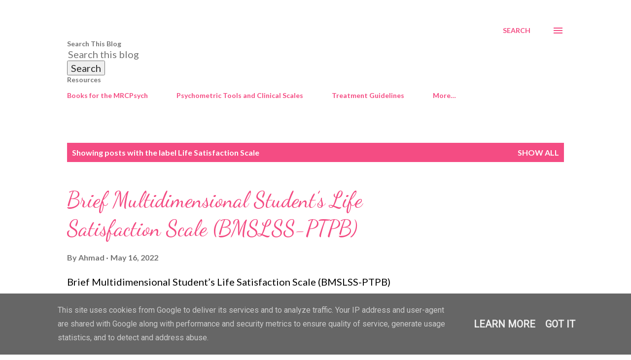

--- FILE ---
content_type: text/html; charset=UTF-8
request_url: https://www.mrcpsych.uk/search/label/Life%20Satisfaction%20Scale
body_size: 33835
content:
<!DOCTYPE html>
<html dir='ltr' lang='en-GB'>
<head>
<meta content='width=device-width, initial-scale=1' name='viewport'/>
<title>MRCPsych UK</title>
<meta content='text/html; charset=UTF-8' http-equiv='Content-Type'/>
<!-- Chrome, Firefox OS and Opera -->
<meta content='#ffffff' name='theme-color'/>
<!-- Windows Phone -->
<meta content='#ffffff' name='msapplication-navbutton-color'/>
<meta content='blogger' name='generator'/>
<link href='https://www.mrcpsych.uk/favicon.ico' rel='icon' type='image/x-icon'/>
<link href='https://www.mrcpsych.uk/search/label/Life%20Satisfaction%20Scale' rel='canonical'/>
<link rel="alternate" type="application/atom+xml" title="MRCPsych UK - Atom" href="https://www.mrcpsych.uk/feeds/posts/default" />
<link rel="alternate" type="application/rss+xml" title="MRCPsych UK - RSS" href="https://www.mrcpsych.uk/feeds/posts/default?alt=rss" />
<link rel="service.post" type="application/atom+xml" title="MRCPsych UK - Atom" href="https://www.blogger.com/feeds/8950978732957860147/posts/default" />
<!--Can't find substitution for tag [blog.ieCssRetrofitLinks]-->
<meta content='Free Preparation resources for MRCPsych (UK) Paper A, B and CASC examinations.' name='description'/>
<meta content='https://www.mrcpsych.uk/search/label/Life%20Satisfaction%20Scale' property='og:url'/>
<meta content='MRCPsych UK' property='og:title'/>
<meta content='Free Preparation resources for MRCPsych (UK) Paper A, B and CASC examinations.' property='og:description'/>
<style type='text/css'>@font-face{font-family:'Dancing Script';font-style:normal;font-weight:400;font-display:swap;src:url(//fonts.gstatic.com/s/dancingscript/v29/If2cXTr6YS-zF4S-kcSWSVi_sxjsohD9F50Ruu7BMSo3Rep8hNX6plRPjLo.woff2)format('woff2');unicode-range:U+0102-0103,U+0110-0111,U+0128-0129,U+0168-0169,U+01A0-01A1,U+01AF-01B0,U+0300-0301,U+0303-0304,U+0308-0309,U+0323,U+0329,U+1EA0-1EF9,U+20AB;}@font-face{font-family:'Dancing Script';font-style:normal;font-weight:400;font-display:swap;src:url(//fonts.gstatic.com/s/dancingscript/v29/If2cXTr6YS-zF4S-kcSWSVi_sxjsohD9F50Ruu7BMSo3ROp8hNX6plRPjLo.woff2)format('woff2');unicode-range:U+0100-02BA,U+02BD-02C5,U+02C7-02CC,U+02CE-02D7,U+02DD-02FF,U+0304,U+0308,U+0329,U+1D00-1DBF,U+1E00-1E9F,U+1EF2-1EFF,U+2020,U+20A0-20AB,U+20AD-20C0,U+2113,U+2C60-2C7F,U+A720-A7FF;}@font-face{font-family:'Dancing Script';font-style:normal;font-weight:400;font-display:swap;src:url(//fonts.gstatic.com/s/dancingscript/v29/If2cXTr6YS-zF4S-kcSWSVi_sxjsohD9F50Ruu7BMSo3Sup8hNX6plRP.woff2)format('woff2');unicode-range:U+0000-00FF,U+0131,U+0152-0153,U+02BB-02BC,U+02C6,U+02DA,U+02DC,U+0304,U+0308,U+0329,U+2000-206F,U+20AC,U+2122,U+2191,U+2193,U+2212,U+2215,U+FEFF,U+FFFD;}@font-face{font-family:'EB Garamond';font-style:italic;font-weight:600;font-display:swap;src:url(//fonts.gstatic.com/s/ebgaramond/v32/SlGFmQSNjdsmc35JDF1K5GRwUjcdlttVFm-rI7diR79wU6i1hGFJRvzr2Q.woff2)format('woff2');unicode-range:U+0460-052F,U+1C80-1C8A,U+20B4,U+2DE0-2DFF,U+A640-A69F,U+FE2E-FE2F;}@font-face{font-family:'EB Garamond';font-style:italic;font-weight:600;font-display:swap;src:url(//fonts.gstatic.com/s/ebgaramond/v32/SlGFmQSNjdsmc35JDF1K5GRwUjcdlttVFm-rI7diR795U6i1hGFJRvzr2Q.woff2)format('woff2');unicode-range:U+0301,U+0400-045F,U+0490-0491,U+04B0-04B1,U+2116;}@font-face{font-family:'EB Garamond';font-style:italic;font-weight:600;font-display:swap;src:url(//fonts.gstatic.com/s/ebgaramond/v32/SlGFmQSNjdsmc35JDF1K5GRwUjcdlttVFm-rI7diR79xU6i1hGFJRvzr2Q.woff2)format('woff2');unicode-range:U+1F00-1FFF;}@font-face{font-family:'EB Garamond';font-style:italic;font-weight:600;font-display:swap;src:url(//fonts.gstatic.com/s/ebgaramond/v32/SlGFmQSNjdsmc35JDF1K5GRwUjcdlttVFm-rI7diR79-U6i1hGFJRvzr2Q.woff2)format('woff2');unicode-range:U+0370-0377,U+037A-037F,U+0384-038A,U+038C,U+038E-03A1,U+03A3-03FF;}@font-face{font-family:'EB Garamond';font-style:italic;font-weight:600;font-display:swap;src:url(//fonts.gstatic.com/s/ebgaramond/v32/SlGFmQSNjdsmc35JDF1K5GRwUjcdlttVFm-rI7diR79yU6i1hGFJRvzr2Q.woff2)format('woff2');unicode-range:U+0102-0103,U+0110-0111,U+0128-0129,U+0168-0169,U+01A0-01A1,U+01AF-01B0,U+0300-0301,U+0303-0304,U+0308-0309,U+0323,U+0329,U+1EA0-1EF9,U+20AB;}@font-face{font-family:'EB Garamond';font-style:italic;font-weight:600;font-display:swap;src:url(//fonts.gstatic.com/s/ebgaramond/v32/SlGFmQSNjdsmc35JDF1K5GRwUjcdlttVFm-rI7diR79zU6i1hGFJRvzr2Q.woff2)format('woff2');unicode-range:U+0100-02BA,U+02BD-02C5,U+02C7-02CC,U+02CE-02D7,U+02DD-02FF,U+0304,U+0308,U+0329,U+1D00-1DBF,U+1E00-1E9F,U+1EF2-1EFF,U+2020,U+20A0-20AB,U+20AD-20C0,U+2113,U+2C60-2C7F,U+A720-A7FF;}@font-face{font-family:'EB Garamond';font-style:italic;font-weight:600;font-display:swap;src:url(//fonts.gstatic.com/s/ebgaramond/v32/SlGFmQSNjdsmc35JDF1K5GRwUjcdlttVFm-rI7diR799U6i1hGFJRvw.woff2)format('woff2');unicode-range:U+0000-00FF,U+0131,U+0152-0153,U+02BB-02BC,U+02C6,U+02DA,U+02DC,U+0304,U+0308,U+0329,U+2000-206F,U+20AC,U+2122,U+2191,U+2193,U+2212,U+2215,U+FEFF,U+FFFD;}@font-face{font-family:'Lato';font-style:normal;font-weight:400;font-display:swap;src:url(//fonts.gstatic.com/s/lato/v25/S6uyw4BMUTPHjxAwXiWtFCfQ7A.woff2)format('woff2');unicode-range:U+0100-02BA,U+02BD-02C5,U+02C7-02CC,U+02CE-02D7,U+02DD-02FF,U+0304,U+0308,U+0329,U+1D00-1DBF,U+1E00-1E9F,U+1EF2-1EFF,U+2020,U+20A0-20AB,U+20AD-20C0,U+2113,U+2C60-2C7F,U+A720-A7FF;}@font-face{font-family:'Lato';font-style:normal;font-weight:400;font-display:swap;src:url(//fonts.gstatic.com/s/lato/v25/S6uyw4BMUTPHjx4wXiWtFCc.woff2)format('woff2');unicode-range:U+0000-00FF,U+0131,U+0152-0153,U+02BB-02BC,U+02C6,U+02DA,U+02DC,U+0304,U+0308,U+0329,U+2000-206F,U+20AC,U+2122,U+2191,U+2193,U+2212,U+2215,U+FEFF,U+FFFD;}@font-face{font-family:'Lato';font-style:normal;font-weight:700;font-display:swap;src:url(//fonts.gstatic.com/s/lato/v25/S6u9w4BMUTPHh6UVSwaPGQ3q5d0N7w.woff2)format('woff2');unicode-range:U+0100-02BA,U+02BD-02C5,U+02C7-02CC,U+02CE-02D7,U+02DD-02FF,U+0304,U+0308,U+0329,U+1D00-1DBF,U+1E00-1E9F,U+1EF2-1EFF,U+2020,U+20A0-20AB,U+20AD-20C0,U+2113,U+2C60-2C7F,U+A720-A7FF;}@font-face{font-family:'Lato';font-style:normal;font-weight:700;font-display:swap;src:url(//fonts.gstatic.com/s/lato/v25/S6u9w4BMUTPHh6UVSwiPGQ3q5d0.woff2)format('woff2');unicode-range:U+0000-00FF,U+0131,U+0152-0153,U+02BB-02BC,U+02C6,U+02DA,U+02DC,U+0304,U+0308,U+0329,U+2000-206F,U+20AC,U+2122,U+2191,U+2193,U+2212,U+2215,U+FEFF,U+FFFD;}@font-face{font-family:'Open Sans';font-style:normal;font-weight:600;font-stretch:100%;font-display:swap;src:url(//fonts.gstatic.com/s/opensans/v44/memSYaGs126MiZpBA-UvWbX2vVnXBbObj2OVZyOOSr4dVJWUgsgH1x4taVIUwaEQbjB_mQ.woff2)format('woff2');unicode-range:U+0460-052F,U+1C80-1C8A,U+20B4,U+2DE0-2DFF,U+A640-A69F,U+FE2E-FE2F;}@font-face{font-family:'Open Sans';font-style:normal;font-weight:600;font-stretch:100%;font-display:swap;src:url(//fonts.gstatic.com/s/opensans/v44/memSYaGs126MiZpBA-UvWbX2vVnXBbObj2OVZyOOSr4dVJWUgsgH1x4kaVIUwaEQbjB_mQ.woff2)format('woff2');unicode-range:U+0301,U+0400-045F,U+0490-0491,U+04B0-04B1,U+2116;}@font-face{font-family:'Open Sans';font-style:normal;font-weight:600;font-stretch:100%;font-display:swap;src:url(//fonts.gstatic.com/s/opensans/v44/memSYaGs126MiZpBA-UvWbX2vVnXBbObj2OVZyOOSr4dVJWUgsgH1x4saVIUwaEQbjB_mQ.woff2)format('woff2');unicode-range:U+1F00-1FFF;}@font-face{font-family:'Open Sans';font-style:normal;font-weight:600;font-stretch:100%;font-display:swap;src:url(//fonts.gstatic.com/s/opensans/v44/memSYaGs126MiZpBA-UvWbX2vVnXBbObj2OVZyOOSr4dVJWUgsgH1x4jaVIUwaEQbjB_mQ.woff2)format('woff2');unicode-range:U+0370-0377,U+037A-037F,U+0384-038A,U+038C,U+038E-03A1,U+03A3-03FF;}@font-face{font-family:'Open Sans';font-style:normal;font-weight:600;font-stretch:100%;font-display:swap;src:url(//fonts.gstatic.com/s/opensans/v44/memSYaGs126MiZpBA-UvWbX2vVnXBbObj2OVZyOOSr4dVJWUgsgH1x4iaVIUwaEQbjB_mQ.woff2)format('woff2');unicode-range:U+0307-0308,U+0590-05FF,U+200C-2010,U+20AA,U+25CC,U+FB1D-FB4F;}@font-face{font-family:'Open Sans';font-style:normal;font-weight:600;font-stretch:100%;font-display:swap;src:url(//fonts.gstatic.com/s/opensans/v44/memSYaGs126MiZpBA-UvWbX2vVnXBbObj2OVZyOOSr4dVJWUgsgH1x5caVIUwaEQbjB_mQ.woff2)format('woff2');unicode-range:U+0302-0303,U+0305,U+0307-0308,U+0310,U+0312,U+0315,U+031A,U+0326-0327,U+032C,U+032F-0330,U+0332-0333,U+0338,U+033A,U+0346,U+034D,U+0391-03A1,U+03A3-03A9,U+03B1-03C9,U+03D1,U+03D5-03D6,U+03F0-03F1,U+03F4-03F5,U+2016-2017,U+2034-2038,U+203C,U+2040,U+2043,U+2047,U+2050,U+2057,U+205F,U+2070-2071,U+2074-208E,U+2090-209C,U+20D0-20DC,U+20E1,U+20E5-20EF,U+2100-2112,U+2114-2115,U+2117-2121,U+2123-214F,U+2190,U+2192,U+2194-21AE,U+21B0-21E5,U+21F1-21F2,U+21F4-2211,U+2213-2214,U+2216-22FF,U+2308-230B,U+2310,U+2319,U+231C-2321,U+2336-237A,U+237C,U+2395,U+239B-23B7,U+23D0,U+23DC-23E1,U+2474-2475,U+25AF,U+25B3,U+25B7,U+25BD,U+25C1,U+25CA,U+25CC,U+25FB,U+266D-266F,U+27C0-27FF,U+2900-2AFF,U+2B0E-2B11,U+2B30-2B4C,U+2BFE,U+3030,U+FF5B,U+FF5D,U+1D400-1D7FF,U+1EE00-1EEFF;}@font-face{font-family:'Open Sans';font-style:normal;font-weight:600;font-stretch:100%;font-display:swap;src:url(//fonts.gstatic.com/s/opensans/v44/memSYaGs126MiZpBA-UvWbX2vVnXBbObj2OVZyOOSr4dVJWUgsgH1x5OaVIUwaEQbjB_mQ.woff2)format('woff2');unicode-range:U+0001-000C,U+000E-001F,U+007F-009F,U+20DD-20E0,U+20E2-20E4,U+2150-218F,U+2190,U+2192,U+2194-2199,U+21AF,U+21E6-21F0,U+21F3,U+2218-2219,U+2299,U+22C4-22C6,U+2300-243F,U+2440-244A,U+2460-24FF,U+25A0-27BF,U+2800-28FF,U+2921-2922,U+2981,U+29BF,U+29EB,U+2B00-2BFF,U+4DC0-4DFF,U+FFF9-FFFB,U+10140-1018E,U+10190-1019C,U+101A0,U+101D0-101FD,U+102E0-102FB,U+10E60-10E7E,U+1D2C0-1D2D3,U+1D2E0-1D37F,U+1F000-1F0FF,U+1F100-1F1AD,U+1F1E6-1F1FF,U+1F30D-1F30F,U+1F315,U+1F31C,U+1F31E,U+1F320-1F32C,U+1F336,U+1F378,U+1F37D,U+1F382,U+1F393-1F39F,U+1F3A7-1F3A8,U+1F3AC-1F3AF,U+1F3C2,U+1F3C4-1F3C6,U+1F3CA-1F3CE,U+1F3D4-1F3E0,U+1F3ED,U+1F3F1-1F3F3,U+1F3F5-1F3F7,U+1F408,U+1F415,U+1F41F,U+1F426,U+1F43F,U+1F441-1F442,U+1F444,U+1F446-1F449,U+1F44C-1F44E,U+1F453,U+1F46A,U+1F47D,U+1F4A3,U+1F4B0,U+1F4B3,U+1F4B9,U+1F4BB,U+1F4BF,U+1F4C8-1F4CB,U+1F4D6,U+1F4DA,U+1F4DF,U+1F4E3-1F4E6,U+1F4EA-1F4ED,U+1F4F7,U+1F4F9-1F4FB,U+1F4FD-1F4FE,U+1F503,U+1F507-1F50B,U+1F50D,U+1F512-1F513,U+1F53E-1F54A,U+1F54F-1F5FA,U+1F610,U+1F650-1F67F,U+1F687,U+1F68D,U+1F691,U+1F694,U+1F698,U+1F6AD,U+1F6B2,U+1F6B9-1F6BA,U+1F6BC,U+1F6C6-1F6CF,U+1F6D3-1F6D7,U+1F6E0-1F6EA,U+1F6F0-1F6F3,U+1F6F7-1F6FC,U+1F700-1F7FF,U+1F800-1F80B,U+1F810-1F847,U+1F850-1F859,U+1F860-1F887,U+1F890-1F8AD,U+1F8B0-1F8BB,U+1F8C0-1F8C1,U+1F900-1F90B,U+1F93B,U+1F946,U+1F984,U+1F996,U+1F9E9,U+1FA00-1FA6F,U+1FA70-1FA7C,U+1FA80-1FA89,U+1FA8F-1FAC6,U+1FACE-1FADC,U+1FADF-1FAE9,U+1FAF0-1FAF8,U+1FB00-1FBFF;}@font-face{font-family:'Open Sans';font-style:normal;font-weight:600;font-stretch:100%;font-display:swap;src:url(//fonts.gstatic.com/s/opensans/v44/memSYaGs126MiZpBA-UvWbX2vVnXBbObj2OVZyOOSr4dVJWUgsgH1x4vaVIUwaEQbjB_mQ.woff2)format('woff2');unicode-range:U+0102-0103,U+0110-0111,U+0128-0129,U+0168-0169,U+01A0-01A1,U+01AF-01B0,U+0300-0301,U+0303-0304,U+0308-0309,U+0323,U+0329,U+1EA0-1EF9,U+20AB;}@font-face{font-family:'Open Sans';font-style:normal;font-weight:600;font-stretch:100%;font-display:swap;src:url(//fonts.gstatic.com/s/opensans/v44/memSYaGs126MiZpBA-UvWbX2vVnXBbObj2OVZyOOSr4dVJWUgsgH1x4uaVIUwaEQbjB_mQ.woff2)format('woff2');unicode-range:U+0100-02BA,U+02BD-02C5,U+02C7-02CC,U+02CE-02D7,U+02DD-02FF,U+0304,U+0308,U+0329,U+1D00-1DBF,U+1E00-1E9F,U+1EF2-1EFF,U+2020,U+20A0-20AB,U+20AD-20C0,U+2113,U+2C60-2C7F,U+A720-A7FF;}@font-face{font-family:'Open Sans';font-style:normal;font-weight:600;font-stretch:100%;font-display:swap;src:url(//fonts.gstatic.com/s/opensans/v44/memSYaGs126MiZpBA-UvWbX2vVnXBbObj2OVZyOOSr4dVJWUgsgH1x4gaVIUwaEQbjA.woff2)format('woff2');unicode-range:U+0000-00FF,U+0131,U+0152-0153,U+02BB-02BC,U+02C6,U+02DA,U+02DC,U+0304,U+0308,U+0329,U+2000-206F,U+20AC,U+2122,U+2191,U+2193,U+2212,U+2215,U+FEFF,U+FFFD;}</style>
<style id='page-skin-1' type='text/css'><!--
/*! normalize.css v3.0.1 | MIT License | git.io/normalize */html{font-family:sans-serif;-ms-text-size-adjust:100%;-webkit-text-size-adjust:100%}body{margin:0}article,aside,details,figcaption,figure,footer,header,hgroup,main,nav,section,summary{display:block}audio,canvas,progress,video{display:inline-block;vertical-align:baseline}audio:not([controls]){display:none;height:0}[hidden],template{display:none}a{background:transparent}a:active,a:hover{outline:0}abbr[title]{border-bottom:1px dotted}b,strong{font-weight:bold}dfn{font-style:italic}h1{font-size:2em;margin:.67em 0}mark{background:#ff0;color:#000}small{font-size:80%}sub,sup{font-size:75%;line-height:0;position:relative;vertical-align:baseline}sup{top:-0.5em}sub{bottom:-0.25em}img{border:0}svg:not(:root){overflow:hidden}figure{margin:1em 40px}hr{-moz-box-sizing:content-box;box-sizing:content-box;height:0}pre{overflow:auto}code,kbd,pre,samp{font-family:monospace,monospace;font-size:1em}button,input,optgroup,select,textarea{color:inherit;font:inherit;margin:0}button{overflow:visible}button,select{text-transform:none}button,html input[type="button"],input[type="reset"],input[type="submit"]{-webkit-appearance:button;cursor:pointer}button[disabled],html input[disabled]{cursor:default}button::-moz-focus-inner,input::-moz-focus-inner{border:0;padding:0}input{line-height:normal}input[type="checkbox"],input[type="radio"]{box-sizing:border-box;padding:0}input[type="number"]::-webkit-inner-spin-button,input[type="number"]::-webkit-outer-spin-button{height:auto}input[type="search"]{-webkit-appearance:textfield;-moz-box-sizing:content-box;-webkit-box-sizing:content-box;box-sizing:content-box}input[type="search"]::-webkit-search-cancel-button,input[type="search"]::-webkit-search-decoration{-webkit-appearance:none}fieldset{border:1px solid #c0c0c0;margin:0 2px;padding:.35em .625em .75em}legend{border:0;padding:0}textarea{overflow:auto}optgroup{font-weight:bold}table{border-collapse:collapse;border-spacing:0}td,th{padding:0}
body{
overflow-wrap:break-word;
word-break:break-word;
word-wrap:break-word
}
.hidden{
display:none
}
.invisible{
visibility:hidden
}
.container::after,.float-container::after{
clear:both;
content:"";
display:table
}
.clearboth{
clear:both
}
#comments .comment .comment-actions,.subscribe-popup .FollowByEmail .follow-by-email-submit,.widget.Profile .profile-link{
background:0 0;
border:0;
box-shadow:none;
color:#f44c83;
cursor:pointer;
font-size:14px;
font-weight:700;
outline:0;
text-decoration:none;
text-transform:uppercase;
width:auto
}
.dim-overlay{
background-color:rgba(0,0,0,.54);
height:100vh;
left:0;
position:fixed;
top:0;
width:100%
}
#sharing-dim-overlay{
background-color:transparent
}
input::-ms-clear{
display:none
}
.blogger-logo,.svg-icon-24.blogger-logo{
fill:#ff9800;
opacity:1
}
.loading-spinner-large{
-webkit-animation:mspin-rotate 1.568s infinite linear;
animation:mspin-rotate 1.568s infinite linear;
height:48px;
overflow:hidden;
position:absolute;
width:48px;
z-index:200
}
.loading-spinner-large>div{
-webkit-animation:mspin-revrot 5332ms infinite steps(4);
animation:mspin-revrot 5332ms infinite steps(4)
}
.loading-spinner-large>div>div{
-webkit-animation:mspin-singlecolor-large-film 1333ms infinite steps(81);
animation:mspin-singlecolor-large-film 1333ms infinite steps(81);
background-size:100%;
height:48px;
width:3888px
}
.mspin-black-large>div>div,.mspin-grey_54-large>div>div{
background-image:url(https://www.blogblog.com/indie/mspin_black_large.svg)
}
.mspin-white-large>div>div{
background-image:url(https://www.blogblog.com/indie/mspin_white_large.svg)
}
.mspin-grey_54-large{
opacity:.54
}
@-webkit-keyframes mspin-singlecolor-large-film{
from{
-webkit-transform:translateX(0);
transform:translateX(0)
}
to{
-webkit-transform:translateX(-3888px);
transform:translateX(-3888px)
}
}
@keyframes mspin-singlecolor-large-film{
from{
-webkit-transform:translateX(0);
transform:translateX(0)
}
to{
-webkit-transform:translateX(-3888px);
transform:translateX(-3888px)
}
}
@-webkit-keyframes mspin-rotate{
from{
-webkit-transform:rotate(0);
transform:rotate(0)
}
to{
-webkit-transform:rotate(360deg);
transform:rotate(360deg)
}
}
@keyframes mspin-rotate{
from{
-webkit-transform:rotate(0);
transform:rotate(0)
}
to{
-webkit-transform:rotate(360deg);
transform:rotate(360deg)
}
}
@-webkit-keyframes mspin-revrot{
from{
-webkit-transform:rotate(0);
transform:rotate(0)
}
to{
-webkit-transform:rotate(-360deg);
transform:rotate(-360deg)
}
}
@keyframes mspin-revrot{
from{
-webkit-transform:rotate(0);
transform:rotate(0)
}
to{
-webkit-transform:rotate(-360deg);
transform:rotate(-360deg)
}
}
.skip-navigation{
background-color:#fff;
box-sizing:border-box;
color:#000;
display:block;
height:0;
left:0;
line-height:50px;
overflow:hidden;
padding-top:0;
position:fixed;
text-align:center;
top:0;
-webkit-transition:box-shadow .3s,height .3s,padding-top .3s;
transition:box-shadow .3s,height .3s,padding-top .3s;
width:100%;
z-index:900
}
.skip-navigation:focus{
box-shadow:0 4px 5px 0 rgba(0,0,0,.14),0 1px 10px 0 rgba(0,0,0,.12),0 2px 4px -1px rgba(0,0,0,.2);
height:50px
}
#main{
outline:0
}
.main-heading{
position:absolute;
clip:rect(1px,1px,1px,1px);
padding:0;
border:0;
height:1px;
width:1px;
overflow:hidden
}
.Attribution{
margin-top:1em;
text-align:center
}
.Attribution .blogger img,.Attribution .blogger svg{
vertical-align:bottom
}
.Attribution .blogger img{
margin-right:.5em
}
.Attribution div{
line-height:24px;
margin-top:.5em
}
.Attribution .copyright,.Attribution .image-attribution{
font-size:.7em;
margin-top:1.5em
}
.BLOG_mobile_video_class{
display:none
}
.bg-photo{
background-attachment:scroll!important
}
body .CSS_LIGHTBOX{
z-index:900
}
.extendable .show-less,.extendable .show-more{
border-color:#f44c83;
color:#f44c83;
margin-top:8px
}
.extendable .show-less.hidden,.extendable .show-more.hidden{
display:none
}
.inline-ad{
display:none;
max-width:100%;
overflow:hidden
}
.adsbygoogle{
display:block
}
#cookieChoiceInfo{
bottom:0;
top:auto
}
iframe.b-hbp-video{
border:0
}
.post-body img{
max-width:100%
}
.post-body iframe{
max-width:100%
}
.post-body a[imageanchor="1"]{
display:inline-block
}
.byline{
margin-right:1em
}
.byline:last-child{
margin-right:0
}
.link-copied-dialog{
max-width:520px;
outline:0
}
.link-copied-dialog .modal-dialog-buttons{
margin-top:8px
}
.link-copied-dialog .goog-buttonset-default{
background:0 0;
border:0
}
.link-copied-dialog .goog-buttonset-default:focus{
outline:0
}
.paging-control-container{
margin-bottom:16px
}
.paging-control-container .paging-control{
display:inline-block
}
.paging-control-container .comment-range-text::after,.paging-control-container .paging-control{
color:#f44c83
}
.paging-control-container .comment-range-text,.paging-control-container .paging-control{
margin-right:8px
}
.paging-control-container .comment-range-text::after,.paging-control-container .paging-control::after{
content:"\b7";
cursor:default;
padding-left:8px;
pointer-events:none
}
.paging-control-container .comment-range-text:last-child::after,.paging-control-container .paging-control:last-child::after{
content:none
}
.byline.reactions iframe{
height:20px
}
.b-notification{
color:#000;
background-color:#fff;
border-bottom:solid 1px #000;
box-sizing:border-box;
padding:16px 32px;
text-align:center
}
.b-notification.visible{
-webkit-transition:margin-top .3s cubic-bezier(.4,0,.2,1);
transition:margin-top .3s cubic-bezier(.4,0,.2,1)
}
.b-notification.invisible{
position:absolute
}
.b-notification-close{
position:absolute;
right:8px;
top:8px
}
.no-posts-message{
line-height:40px;
text-align:center
}
@media screen and (max-width:968px){
body.item-view .post-body a[imageanchor="1"][style*="float: left;"],body.item-view .post-body a[imageanchor="1"][style*="float: right;"]{
float:none!important;
clear:none!important
}
body.item-view .post-body a[imageanchor="1"] img{
display:block;
height:auto;
margin:0 auto
}
body.item-view .post-body>.separator:first-child>a[imageanchor="1"]:first-child{
margin-top:20px
}
.post-body a[imageanchor]{
display:block
}
body.item-view .post-body a[imageanchor="1"]{
margin-left:0!important;
margin-right:0!important
}
body.item-view .post-body a[imageanchor="1"]+a[imageanchor="1"]{
margin-top:16px
}
}
.item-control{
display:none
}
#comments{
border-top:1px dashed rgba(0,0,0,.54);
margin-top:20px;
padding:20px
}
#comments .comment-thread ol{
margin:0;
padding-left:0;
padding-left:0
}
#comments .comment .comment-replybox-single,#comments .comment-thread .comment-replies{
margin-left:60px
}
#comments .comment-thread .thread-count{
display:none
}
#comments .comment{
list-style-type:none;
padding:0 0 30px;
position:relative
}
#comments .comment .comment{
padding-bottom:8px
}
.comment .avatar-image-container{
position:absolute
}
.comment .avatar-image-container img{
border-radius:50%
}
.avatar-image-container svg,.comment .avatar-image-container .avatar-icon{
border-radius:50%;
border:solid 1px #f44c83;
box-sizing:border-box;
fill:#f44c83;
height:35px;
margin:0;
padding:7px;
width:35px
}
.comment .comment-block{
margin-top:10px;
margin-left:60px;
padding-bottom:0
}
#comments .comment-author-header-wrapper{
margin-left:40px
}
#comments .comment .thread-expanded .comment-block{
padding-bottom:20px
}
#comments .comment .comment-header .user,#comments .comment .comment-header .user a{
color:#292929;
font-style:normal;
font-weight:700
}
#comments .comment .comment-actions{
bottom:0;
margin-bottom:15px;
position:absolute
}
#comments .comment .comment-actions>*{
margin-right:8px
}
#comments .comment .comment-header .datetime{
bottom:0;
color:rgba(0,0,0,0.54);
display:inline-block;
font-size:13px;
font-style:italic;
margin-left:8px
}
#comments .comment .comment-footer .comment-timestamp a,#comments .comment .comment-header .datetime a{
color:rgba(0,0,0,0.54)
}
#comments .comment .comment-content,.comment .comment-body{
margin-top:12px;
word-break:break-word
}
.comment-body{
margin-bottom:12px
}
#comments.embed[data-num-comments="0"]{
border:0;
margin-top:0;
padding-top:0
}
#comments.embed[data-num-comments="0"] #comment-post-message,#comments.embed[data-num-comments="0"] div.comment-form>p,#comments.embed[data-num-comments="0"] p.comment-footer{
display:none
}
#comment-editor-src{
display:none
}
.comments .comments-content .loadmore.loaded{
max-height:0;
opacity:0;
overflow:hidden
}
.extendable .remaining-items{
height:0;
overflow:hidden;
-webkit-transition:height .3s cubic-bezier(.4,0,.2,1);
transition:height .3s cubic-bezier(.4,0,.2,1)
}
.extendable .remaining-items.expanded{
height:auto
}
.svg-icon-24,.svg-icon-24-button{
cursor:pointer;
height:24px;
width:24px;
min-width:24px
}
.touch-icon{
margin:-12px;
padding:12px
}
.touch-icon:active,.touch-icon:focus{
background-color:rgba(153,153,153,.4);
border-radius:50%
}
svg:not(:root).touch-icon{
overflow:visible
}
html[dir=rtl] .rtl-reversible-icon{
-webkit-transform:scaleX(-1);
-ms-transform:scaleX(-1);
transform:scaleX(-1)
}
.svg-icon-24-button,.touch-icon-button{
background:0 0;
border:0;
margin:0;
outline:0;
padding:0
}
.touch-icon-button .touch-icon:active,.touch-icon-button .touch-icon:focus{
background-color:transparent
}
.touch-icon-button:active .touch-icon,.touch-icon-button:focus .touch-icon{
background-color:rgba(153,153,153,.4);
border-radius:50%
}
.Profile .default-avatar-wrapper .avatar-icon{
border-radius:50%;
border:solid 1px #000000;
box-sizing:border-box;
fill:#000000;
margin:0
}
.Profile .individual .default-avatar-wrapper .avatar-icon{
padding:25px
}
.Profile .individual .avatar-icon,.Profile .individual .profile-img{
height:120px;
width:120px
}
.Profile .team .default-avatar-wrapper .avatar-icon{
padding:8px
}
.Profile .team .avatar-icon,.Profile .team .default-avatar-wrapper,.Profile .team .profile-img{
height:40px;
width:40px
}
.snippet-container{
margin:0;
position:relative;
overflow:hidden
}
.snippet-fade{
bottom:0;
box-sizing:border-box;
position:absolute;
width:96px
}
.snippet-fade{
right:0
}
.snippet-fade:after{
content:"\2026"
}
.snippet-fade:after{
float:right
}
.post-bottom{
-webkit-box-align:center;
-webkit-align-items:center;
-ms-flex-align:center;
align-items:center;
display:-webkit-box;
display:-webkit-flex;
display:-ms-flexbox;
display:flex;
-webkit-flex-wrap:wrap;
-ms-flex-wrap:wrap;
flex-wrap:wrap
}
.post-footer{
-webkit-box-flex:1;
-webkit-flex:1 1 auto;
-ms-flex:1 1 auto;
flex:1 1 auto;
-webkit-flex-wrap:wrap;
-ms-flex-wrap:wrap;
flex-wrap:wrap;
-webkit-box-ordinal-group:2;
-webkit-order:1;
-ms-flex-order:1;
order:1
}
.post-footer>*{
-webkit-box-flex:0;
-webkit-flex:0 1 auto;
-ms-flex:0 1 auto;
flex:0 1 auto
}
.post-footer .byline:last-child{
margin-right:1em
}
.jump-link{
-webkit-box-flex:0;
-webkit-flex:0 0 auto;
-ms-flex:0 0 auto;
flex:0 0 auto;
-webkit-box-ordinal-group:3;
-webkit-order:2;
-ms-flex-order:2;
order:2
}
.centered-top-container.sticky{
left:0;
position:fixed;
right:0;
top:0;
width:auto;
z-index:8;
-webkit-transition-property:opacity,-webkit-transform;
transition-property:opacity,-webkit-transform;
transition-property:transform,opacity;
transition-property:transform,opacity,-webkit-transform;
-webkit-transition-duration:.2s;
transition-duration:.2s;
-webkit-transition-timing-function:cubic-bezier(.4,0,.2,1);
transition-timing-function:cubic-bezier(.4,0,.2,1)
}
.centered-top-placeholder{
display:none
}
.collapsed-header .centered-top-placeholder{
display:block
}
.centered-top-container .Header .replaced h1,.centered-top-placeholder .Header .replaced h1{
display:none
}
.centered-top-container.sticky .Header .replaced h1{
display:block
}
.centered-top-container.sticky .Header .header-widget{
background:0 0
}
.centered-top-container.sticky .Header .header-image-wrapper{
display:none
}
.centered-top-container img,.centered-top-placeholder img{
max-width:100%
}
.collapsible{
-webkit-transition:height .3s cubic-bezier(.4,0,.2,1);
transition:height .3s cubic-bezier(.4,0,.2,1)
}
.collapsible,.collapsible>summary{
display:block;
overflow:hidden
}
.collapsible>:not(summary){
display:none
}
.collapsible[open]>:not(summary){
display:block
}
.collapsible:focus,.collapsible>summary:focus{
outline:0
}
.collapsible>summary{
cursor:pointer;
display:block;
padding:0
}
.collapsible:focus>summary,.collapsible>summary:focus{
background-color:transparent
}
.collapsible>summary::-webkit-details-marker{
display:none
}
.collapsible-title{
-webkit-box-align:center;
-webkit-align-items:center;
-ms-flex-align:center;
align-items:center;
display:-webkit-box;
display:-webkit-flex;
display:-ms-flexbox;
display:flex
}
.collapsible-title .title{
-webkit-box-flex:1;
-webkit-flex:1 1 auto;
-ms-flex:1 1 auto;
flex:1 1 auto;
-webkit-box-ordinal-group:1;
-webkit-order:0;
-ms-flex-order:0;
order:0;
overflow:hidden;
text-overflow:ellipsis;
white-space:nowrap
}
.collapsible-title .chevron-down,.collapsible[open] .collapsible-title .chevron-up{
display:block
}
.collapsible-title .chevron-up,.collapsible[open] .collapsible-title .chevron-down{
display:none
}
.overflowable-container{
max-height:48px;
overflow:hidden;
position:relative
}
.overflow-button{
cursor:pointer
}
#overflowable-dim-overlay{
background:0 0
}
.overflow-popup{
box-shadow:0 2px 2px 0 rgba(0,0,0,.14),0 3px 1px -2px rgba(0,0,0,.2),0 1px 5px 0 rgba(0,0,0,.12);
background-color:#ffffff;
left:0;
max-width:calc(100% - 32px);
position:absolute;
top:0;
visibility:hidden;
z-index:101
}
.overflow-popup ul{
list-style:none
}
.overflow-popup .tabs li,.overflow-popup li{
display:block;
height:auto
}
.overflow-popup .tabs li{
padding-left:0;
padding-right:0
}
.overflow-button.hidden,.overflow-popup .tabs li.hidden,.overflow-popup li.hidden{
display:none
}
.ripple{
position:relative
}
.ripple>*{
z-index:1
}
.splash-wrapper{
bottom:0;
left:0;
overflow:hidden;
pointer-events:none;
position:absolute;
right:0;
top:0;
z-index:0
}
.splash{
background:#ccc;
border-radius:100%;
display:block;
opacity:.6;
position:absolute;
-webkit-transform:scale(0);
-ms-transform:scale(0);
transform:scale(0)
}
.splash.animate{
-webkit-animation:ripple-effect .4s linear;
animation:ripple-effect .4s linear
}
@-webkit-keyframes ripple-effect{
100%{
opacity:0;
-webkit-transform:scale(2.5);
transform:scale(2.5)
}
}
@keyframes ripple-effect{
100%{
opacity:0;
-webkit-transform:scale(2.5);
transform:scale(2.5)
}
}
.search{
display:-webkit-box;
display:-webkit-flex;
display:-ms-flexbox;
display:flex;
line-height:24px;
width:24px
}
.search.focused{
width:100%
}
.search.focused .section{
width:100%
}
.search form{
z-index:101
}
.search h3{
display:none
}
.search form{
display:-webkit-box;
display:-webkit-flex;
display:-ms-flexbox;
display:flex;
-webkit-box-flex:1;
-webkit-flex:1 0 0;
-ms-flex:1 0 0px;
flex:1 0 0;
border-bottom:solid 1px transparent;
padding-bottom:8px
}
.search form>*{
display:none
}
.search.focused form>*{
display:block
}
.search .search-input label{
display:none
}
.centered-top-placeholder.cloned .search form{
z-index:30
}
.search.focused form{
border-color:#292929;
position:relative;
width:auto
}
.collapsed-header .centered-top-container .search.focused form{
border-bottom-color:transparent
}
.search-expand{
-webkit-box-flex:0;
-webkit-flex:0 0 auto;
-ms-flex:0 0 auto;
flex:0 0 auto
}
.search-expand-text{
display:none
}
.search-close{
display:inline;
vertical-align:middle
}
.search-input{
-webkit-box-flex:1;
-webkit-flex:1 0 1px;
-ms-flex:1 0 1px;
flex:1 0 1px
}
.search-input input{
background:0 0;
border:0;
box-sizing:border-box;
color:#292929;
display:inline-block;
outline:0;
width:calc(100% - 48px)
}
.search-input input.no-cursor{
color:transparent;
text-shadow:0 0 0 #292929
}
.collapsed-header .centered-top-container .search-action,.collapsed-header .centered-top-container .search-input input{
color:#292929
}
.collapsed-header .centered-top-container .search-input input.no-cursor{
color:transparent;
text-shadow:0 0 0 #292929
}
.collapsed-header .centered-top-container .search-input input.no-cursor:focus,.search-input input.no-cursor:focus{
outline:0
}
.search-focused>*{
visibility:hidden
}
.search-focused .search,.search-focused .search-icon{
visibility:visible
}
.search.focused .search-action{
display:block
}
.search.focused .search-action:disabled{
opacity:.3
}
.sidebar-container{
background-color:#f7f7f7;
max-width:320px;
overflow-y:auto;
-webkit-transition-property:-webkit-transform;
transition-property:-webkit-transform;
transition-property:transform;
transition-property:transform,-webkit-transform;
-webkit-transition-duration:.3s;
transition-duration:.3s;
-webkit-transition-timing-function:cubic-bezier(0,0,.2,1);
transition-timing-function:cubic-bezier(0,0,.2,1);
width:320px;
z-index:101;
-webkit-overflow-scrolling:touch
}
.sidebar-container .navigation{
line-height:0;
padding:16px
}
.sidebar-container .sidebar-back{
cursor:pointer
}
.sidebar-container .widget{
background:0 0;
margin:0 16px;
padding:16px 0
}
.sidebar-container .widget .title{
color:#000000;
margin:0
}
.sidebar-container .widget ul{
list-style:none;
margin:0;
padding:0
}
.sidebar-container .widget ul ul{
margin-left:1em
}
.sidebar-container .widget li{
font-size:16px;
line-height:normal
}
.sidebar-container .widget+.widget{
border-top:1px dashed #000000
}
.BlogArchive li{
margin:16px 0
}
.BlogArchive li:last-child{
margin-bottom:0
}
.Label li a{
display:inline-block
}
.BlogArchive .post-count,.Label .label-count{
float:right;
margin-left:.25em
}
.BlogArchive .post-count::before,.Label .label-count::before{
content:"("
}
.BlogArchive .post-count::after,.Label .label-count::after{
content:")"
}
.widget.Translate .skiptranslate>div{
display:block!important
}
.widget.Profile .profile-link{
display:-webkit-box;
display:-webkit-flex;
display:-ms-flexbox;
display:flex
}
.widget.Profile .team-member .default-avatar-wrapper,.widget.Profile .team-member .profile-img{
-webkit-box-flex:0;
-webkit-flex:0 0 auto;
-ms-flex:0 0 auto;
flex:0 0 auto;
margin-right:1em
}
.widget.Profile .individual .profile-link{
-webkit-box-orient:vertical;
-webkit-box-direction:normal;
-webkit-flex-direction:column;
-ms-flex-direction:column;
flex-direction:column
}
.widget.Profile .team .profile-link .profile-name{
-webkit-align-self:center;
-ms-flex-item-align:center;
align-self:center;
display:block;
-webkit-box-flex:1;
-webkit-flex:1 1 auto;
-ms-flex:1 1 auto;
flex:1 1 auto
}
.dim-overlay{
background-color:rgba(0,0,0,.54);
z-index:100
}
body.sidebar-visible{
overflow-y:hidden
}
@media screen and (max-width:1619px){
.sidebar-container{
bottom:0;
position:fixed;
top:0;
left:auto;
right:0
}
.sidebar-container.sidebar-invisible{
-webkit-transition-timing-function:cubic-bezier(.4,0,.6,1);
transition-timing-function:cubic-bezier(.4,0,.6,1);
-webkit-transform:translateX(320px);
-ms-transform:translateX(320px);
transform:translateX(320px)
}
}
.dialog{
box-shadow:0 2px 2px 0 rgba(0,0,0,.14),0 3px 1px -2px rgba(0,0,0,.2),0 1px 5px 0 rgba(0,0,0,.12);
background:#ffffff;
box-sizing:border-box;
color:#292929;
padding:30px;
position:fixed;
text-align:center;
width:calc(100% - 24px);
z-index:101
}
.dialog input[type=email],.dialog input[type=text]{
background-color:transparent;
border:0;
border-bottom:solid 1px rgba(41,41,41,.12);
color:#292929;
display:block;
font-family:Lato, sans-serif;
font-size:16px;
line-height:24px;
margin:auto;
padding-bottom:7px;
outline:0;
text-align:center;
width:100%
}
.dialog input[type=email]::-webkit-input-placeholder,.dialog input[type=text]::-webkit-input-placeholder{
color:#292929
}
.dialog input[type=email]::-moz-placeholder,.dialog input[type=text]::-moz-placeholder{
color:#292929
}
.dialog input[type=email]:-ms-input-placeholder,.dialog input[type=text]:-ms-input-placeholder{
color:#292929
}
.dialog input[type=email]::-ms-input-placeholder,.dialog input[type=text]::-ms-input-placeholder{
color:#292929
}
.dialog input[type=email]::placeholder,.dialog input[type=text]::placeholder{
color:#292929
}
.dialog input[type=email]:focus,.dialog input[type=text]:focus{
border-bottom:solid 2px #f44c83;
padding-bottom:6px
}
.dialog input.no-cursor{
color:transparent;
text-shadow:0 0 0 #292929
}
.dialog input.no-cursor:focus{
outline:0
}
.dialog input.no-cursor:focus{
outline:0
}
.dialog input[type=submit]{
font-family:Lato, sans-serif
}
.dialog .goog-buttonset-default{
color:#f44c83
}
.subscribe-popup{
max-width:364px
}
.subscribe-popup h3{
color:#ffffff;
font-size:1.8em;
margin-top:0
}
.subscribe-popup .FollowByEmail h3{
display:none
}
.subscribe-popup .FollowByEmail .follow-by-email-submit{
color:#f44c83;
display:inline-block;
margin:0 auto;
margin-top:24px;
width:auto;
white-space:normal
}
.subscribe-popup .FollowByEmail .follow-by-email-submit:disabled{
cursor:default;
opacity:.3
}
@media (max-width:800px){
.blog-name div.widget.Subscribe{
margin-bottom:16px
}
body.item-view .blog-name div.widget.Subscribe{
margin:8px auto 16px auto;
width:100%
}
}
body#layout .bg-photo,body#layout .bg-photo-overlay{
display:none
}
body#layout .page_body{
padding:0;
position:relative;
top:0
}
body#layout .page{
display:inline-block;
left:inherit;
position:relative;
vertical-align:top;
width:540px
}
body#layout .centered{
max-width:954px
}
body#layout .navigation{
display:none
}
body#layout .sidebar-container{
display:inline-block;
width:40%
}
body#layout .hamburger-menu,body#layout .search{
display:none
}
.widget.Sharing .sharing-button{
display:none
}
.widget.Sharing .sharing-buttons li{
padding:0
}
.widget.Sharing .sharing-buttons li span{
display:none
}
.post-share-buttons{
position:relative
}
.centered-bottom .share-buttons .svg-icon-24,.share-buttons .svg-icon-24{
fill:#f44c83
}
.sharing-open.touch-icon-button:active .touch-icon,.sharing-open.touch-icon-button:focus .touch-icon{
background-color:transparent
}
.share-buttons{
background-color:#ffffff;
border-radius:2px;
box-shadow:0 2px 2px 0 rgba(0,0,0,.14),0 3px 1px -2px rgba(0,0,0,.2),0 1px 5px 0 rgba(0,0,0,.12);
color:#f44c83;
list-style:none;
margin:0;
padding:8px 0;
position:absolute;
top:-11px;
min-width:200px;
z-index:101
}
.share-buttons.hidden{
display:none
}
.sharing-button{
background:0 0;
border:0;
margin:0;
outline:0;
padding:0;
cursor:pointer
}
.share-buttons li{
margin:0;
height:48px
}
.share-buttons li:last-child{
margin-bottom:0
}
.share-buttons li .sharing-platform-button{
box-sizing:border-box;
cursor:pointer;
display:block;
height:100%;
margin-bottom:0;
padding:0 16px;
position:relative;
width:100%
}
.share-buttons li .sharing-platform-button:focus,.share-buttons li .sharing-platform-button:hover{
background-color:rgba(128,128,128,.1);
outline:0
}
.share-buttons li svg[class*=" sharing-"],.share-buttons li svg[class^=sharing-]{
position:absolute;
top:10px
}
.share-buttons li span.sharing-platform-button{
position:relative;
top:0
}
.share-buttons li .platform-sharing-text{
display:block;
font-size:16px;
line-height:48px;
white-space:nowrap
}
.share-buttons li .platform-sharing-text{
margin-left:56px
}
.flat-button{
cursor:pointer;
display:inline-block;
font-weight:700;
text-transform:uppercase;
border-radius:2px;
padding:8px;
margin:-8px
}
.flat-icon-button{
background:0 0;
border:0;
margin:0;
outline:0;
padding:0;
margin:-12px;
padding:12px;
cursor:pointer;
box-sizing:content-box;
display:inline-block;
line-height:0
}
.flat-icon-button,.flat-icon-button .splash-wrapper{
border-radius:50%
}
.flat-icon-button .splash.animate{
-webkit-animation-duration:.3s;
animation-duration:.3s
}
h1,h2,h3,h4,h5,h6{
margin:0
}
.post-body h1,.post-body h2,.post-body h3,.post-body h4,.post-body h5,.post-body h6{
margin:1em 0
}
.action-link,a{
color:#f44c83;
cursor:pointer;
text-decoration:none
}
.action-link:visited,a:visited{
color:#f44c83
}
.action-link:hover,a:hover{
color:#f44c83
}
body{
background-color:#ffffff;
color:#292929;
font:400 20px Lato, sans-serif;
margin:0 auto
}
.unused{
background:#ffffff none repeat scroll top left
}
.dim-overlay{
z-index:100
}
.all-container{
min-height:100vh;
display:-webkit-box;
display:-webkit-flex;
display:-ms-flexbox;
display:flex;
-webkit-box-orient:vertical;
-webkit-box-direction:normal;
-webkit-flex-direction:column;
-ms-flex-direction:column;
flex-direction:column
}
body.sidebar-visible .all-container{
overflow-y:scroll
}
.page{
max-width:1280px;
width:100%
}
.Blog{
padding:0;
padding-left:136px
}
.main_content_container{
-webkit-box-flex:0;
-webkit-flex:0 0 auto;
-ms-flex:0 0 auto;
flex:0 0 auto;
margin:0 auto;
max-width:1600px;
width:100%
}
.centered-top-container{
-webkit-box-flex:0;
-webkit-flex:0 0 auto;
-ms-flex:0 0 auto;
flex:0 0 auto
}
.centered-top,.centered-top-placeholder{
box-sizing:border-box;
width:100%
}
.centered-top{
box-sizing:border-box;
margin:0 auto;
max-width:1280px;
padding:44px 136px 32px 136px;
width:100%
}
.centered-top h3{
color:rgba(0,0,0,0.54);
font:700 14px Lato, sans-serif
}
.centered{
width:100%
}
.centered-top-firstline{
display:-webkit-box;
display:-webkit-flex;
display:-ms-flexbox;
display:flex;
position:relative;
width:100%
}
.main_header_elements{
display:-webkit-box;
display:-webkit-flex;
display:-ms-flexbox;
display:flex;
-webkit-box-flex:0;
-webkit-flex:0 1 auto;
-ms-flex:0 1 auto;
flex:0 1 auto;
-webkit-box-ordinal-group:2;
-webkit-order:1;
-ms-flex-order:1;
order:1;
overflow-x:hidden;
width:100%
}
html[dir=rtl] .main_header_elements{
-webkit-box-ordinal-group:3;
-webkit-order:2;
-ms-flex-order:2;
order:2
}
body.search-view .centered-top.search-focused .blog-name{
display:none
}
.widget.Header img{
max-width:100%
}
.blog-name{
-webkit-box-flex:1;
-webkit-flex:1 1 auto;
-ms-flex:1 1 auto;
flex:1 1 auto;
min-width:0;
-webkit-box-ordinal-group:2;
-webkit-order:1;
-ms-flex-order:1;
order:1;
-webkit-transition:opacity .2s cubic-bezier(.4,0,.2,1);
transition:opacity .2s cubic-bezier(.4,0,.2,1)
}
.subscribe-section-container{
-webkit-box-flex:0;
-webkit-flex:0 0 auto;
-ms-flex:0 0 auto;
flex:0 0 auto;
-webkit-box-ordinal-group:3;
-webkit-order:2;
-ms-flex-order:2;
order:2
}
.search{
-webkit-box-flex:0;
-webkit-flex:0 0 auto;
-ms-flex:0 0 auto;
flex:0 0 auto;
-webkit-box-ordinal-group:4;
-webkit-order:3;
-ms-flex-order:3;
order:3;
line-height:36px
}
.search svg{
margin-bottom:6px;
margin-top:6px;
padding-bottom:0;
padding-top:0
}
.search,.search.focused{
display:block;
width:auto
}
.search .section{
opacity:0;
position:absolute;
right:0;
top:0;
-webkit-transition:opacity .2s cubic-bezier(.4,0,.2,1);
transition:opacity .2s cubic-bezier(.4,0,.2,1)
}
.search-expand{
background:0 0;
border:0;
margin:0;
outline:0;
padding:0;
display:block
}
.search.focused .search-expand{
visibility:hidden
}
.hamburger-menu{
float:right;
height:36px
}
.search-expand,.subscribe-section-container{
margin-left:44px
}
.hamburger-section{
-webkit-box-flex:1;
-webkit-flex:1 0 auto;
-ms-flex:1 0 auto;
flex:1 0 auto;
margin-left:44px;
-webkit-box-ordinal-group:3;
-webkit-order:2;
-ms-flex-order:2;
order:2
}
html[dir=rtl] .hamburger-section{
-webkit-box-ordinal-group:2;
-webkit-order:1;
-ms-flex-order:1;
order:1
}
.search-expand-icon{
display:none
}
.search-expand-text{
display:block
}
.search-input{
width:100%
}
.search-focused .hamburger-section{
visibility:visible
}
.centered-top-secondline .PageList ul{
margin:0;
max-height:288px;
overflow-y:hidden
}
.centered-top-secondline .PageList li{
margin-right:30px
}
.centered-top-secondline .PageList li:first-child a{
padding-left:0
}
.centered-top-secondline .PageList .overflow-popup ul{
overflow-y:auto
}
.centered-top-secondline .PageList .overflow-popup li{
display:block
}
.centered-top-secondline .PageList .overflow-popup li.hidden{
display:none
}
.overflowable-contents li{
display:inline-block;
height:48px
}
.sticky .blog-name{
overflow:hidden
}
.sticky .blog-name .widget.Header h1{
overflow:hidden;
text-overflow:ellipsis;
white-space:nowrap
}
.sticky .blog-name .widget.Header p,.sticky .centered-top-secondline{
display:none
}
.centered-top-container,.centered-top-placeholder{
background:#ffffff none repeat scroll top left
}
.centered-top .svg-icon-24{
fill:#f44c83
}
.blog-name h1,.blog-name h1 a{
color:#000000;
font:400 36px Dancing Script, cursive;
line-height:36px;
text-transform:uppercase
}
.widget.Header .header-widget p{
font:400 14px Lato, sans-serif;
font-style:italic;
color:rgba(0,0,0,0.54);
line-height:1.6;
max-width:676px
}
.centered-top .flat-button{
color:#f44c83;
cursor:pointer;
font:700 14px Lato, sans-serif;
line-height:36px;
text-transform:uppercase;
-webkit-transition:opacity .2s cubic-bezier(.4,0,.2,1);
transition:opacity .2s cubic-bezier(.4,0,.2,1)
}
.subscribe-button{
background:0 0;
border:0;
margin:0;
outline:0;
padding:0;
display:block
}
html[dir=ltr] .search form{
margin-right:12px
}
.search.focused .section{
opacity:1;
margin-right:36px;
width:calc(100% - 36px)
}
.search input{
border:0;
color:rgba(0,0,0,0.54);
font:700 16px Lato, sans-serif;
line-height:36px;
outline:0;
width:100%
}
.search form{
padding-bottom:0
}
.search input[type=submit]{
display:none
}
.search input::-webkit-input-placeholder{
text-transform:uppercase
}
.search input::-moz-placeholder{
text-transform:uppercase
}
.search input:-ms-input-placeholder{
text-transform:uppercase
}
.search input::-ms-input-placeholder{
text-transform:uppercase
}
.search input::placeholder{
text-transform:uppercase
}
.centered-top-secondline .dim-overlay,.search .dim-overlay{
background:0 0
}
.centered-top-secondline .PageList .overflow-button a,.centered-top-secondline .PageList li a{
color:#f44c83;
font:700 14px Lato, sans-serif;
line-height:48px;
padding:12px
}
.centered-top-secondline .PageList li.selected a{
color:#f44c83
}
.centered-top-secondline .overflow-popup .PageList li a{
color:#292929
}
.PageList ul{
padding:0
}
.sticky .search form{
border:0
}
.sticky{
box-shadow:0 0 20px 0 rgba(0,0,0,.7)
}
.sticky .centered-top{
padding-bottom:0;
padding-top:0
}
.sticky .blog-name h1,.sticky .search,.sticky .search-expand,.sticky .subscribe-button{
line-height:52px
}
.sticky .hamburger-section,.sticky .search-expand,.sticky .search.focused .search-submit{
-webkit-box-align:center;
-webkit-align-items:center;
-ms-flex-align:center;
align-items:center;
display:-webkit-box;
display:-webkit-flex;
display:-ms-flexbox;
display:flex;
height:52px
}
.subscribe-popup h3{
color:rgba(0,0,0,0.84);
font:700 24px Lato, sans-serif;
margin-bottom:24px
}
.subscribe-popup div.widget.FollowByEmail .follow-by-email-address{
color:rgba(0,0,0,0.84);
font:700 14px Lato, sans-serif
}
.subscribe-popup div.widget.FollowByEmail .follow-by-email-submit{
color:#f44c83;
font:700 14px Lato, sans-serif;
margin-top:24px
}
.post-content{
-webkit-box-flex:0;
-webkit-flex:0 1 auto;
-ms-flex:0 1 auto;
flex:0 1 auto;
-webkit-box-ordinal-group:2;
-webkit-order:1;
-ms-flex-order:1;
order:1;
margin-right:76px;
max-width:676px;
width:100%
}
.post-filter-message{
background-color:#f44c83;
color:#ffffff;
display:-webkit-box;
display:-webkit-flex;
display:-ms-flexbox;
display:flex;
font:700 16px Lato, sans-serif;
margin:40px 136px 48px 136px;
padding:10px;
position:relative
}
.post-filter-message>*{
-webkit-box-flex:0;
-webkit-flex:0 0 auto;
-ms-flex:0 0 auto;
flex:0 0 auto
}
.post-filter-message .search-query{
font-style:italic;
quotes:"\201c" "\201d" "\2018" "\2019"
}
.post-filter-message .search-query::before{
content:open-quote
}
.post-filter-message .search-query::after{
content:close-quote
}
.post-filter-message div{
display:inline-block
}
.post-filter-message a{
color:#ffffff;
display:inline-block;
text-transform:uppercase
}
.post-filter-description{
-webkit-box-flex:1;
-webkit-flex:1 1 auto;
-ms-flex:1 1 auto;
flex:1 1 auto;
margin-right:16px
}
.post-title{
margin-top:0
}
body.feed-view .post-outer-container{
margin-top:85px
}
body.feed-view .feed-message+.post-outer-container,body.feed-view .post-outer-container:first-child{
margin-top:0
}
.post-outer{
display:-webkit-box;
display:-webkit-flex;
display:-ms-flexbox;
display:flex;
position:relative
}
.post-outer .snippet-thumbnail{
-webkit-box-align:center;
-webkit-align-items:center;
-ms-flex-align:center;
align-items:center;
background:#000;
display:-webkit-box;
display:-webkit-flex;
display:-ms-flexbox;
display:flex;
-webkit-box-flex:0;
-webkit-flex:0 0 auto;
-ms-flex:0 0 auto;
flex:0 0 auto;
height:256px;
-webkit-box-pack:center;
-webkit-justify-content:center;
-ms-flex-pack:center;
justify-content:center;
margin-right:136px;
overflow:hidden;
-webkit-box-ordinal-group:3;
-webkit-order:2;
-ms-flex-order:2;
order:2;
position:relative;
width:256px
}
.post-outer .thumbnail-empty{
background:0 0
}
.post-outer .snippet-thumbnail-img{
background-position:center;
background-repeat:no-repeat;
background-size:cover;
width:100%;
height:100%
}
.post-outer .snippet-thumbnail img{
max-height:100%
}
.post-title-container{
margin-bottom:16px
}
.post-bottom{
-webkit-box-align:baseline;
-webkit-align-items:baseline;
-ms-flex-align:baseline;
align-items:baseline;
display:-webkit-box;
display:-webkit-flex;
display:-ms-flexbox;
display:flex;
-webkit-box-pack:justify;
-webkit-justify-content:space-between;
-ms-flex-pack:justify;
justify-content:space-between
}
.post-share-buttons-bottom{
float:left
}
.footer{
-webkit-box-flex:0;
-webkit-flex:0 0 auto;
-ms-flex:0 0 auto;
flex:0 0 auto;
margin:auto auto 0 auto;
padding-bottom:32px;
width:auto
}
.post-header-container{
margin-bottom:12px
}
.post-header-container .post-share-buttons-top{
float:right
}
.post-header-container .post-header{
float:left
}
.byline{
display:inline-block;
margin-bottom:8px
}
.byline,.byline a,.flat-button{
color:#f44c83;
font:700 14px Lato, sans-serif
}
.flat-button.ripple .splash{
background-color:rgba(244,76,131,.4)
}
.flat-button.ripple:hover{
background-color:rgba(244,76,131,.12)
}
.post-footer .byline{
text-transform:uppercase
}
.post-comment-link{
line-height:1
}
.blog-pager{
float:right;
margin-right:468px;
margin-top:48px
}
.FeaturedPost{
margin-bottom:56px
}
.FeaturedPost h3{
margin:16px 136px 8px 136px
}
.shown-ad{
margin-bottom:85px;
margin-top:85px
}
.shown-ad .inline-ad{
display:block;
max-width:676px
}
body.feed-view .shown-ad:last-child{
display:none
}
.post-title,.post-title a{
color:#f44c83;
font:400 44px Dancing Script, cursive;
line-height:1.3333333333
}
.feed-message{
color:rgba(0,0,0,0.54);
font:700 16px Lato, sans-serif;
margin-bottom:52px
}
.post-header-container .byline,.post-header-container .byline a{
color:rgba(0,0,0,0.54);
font:700 16px Lato, sans-serif
}
.post-header-container .byline.post-author:not(:last-child)::after{
content:"\b7"
}
.post-header-container .byline.post-author:not(:last-child){
margin-right:0
}
.post-snippet-container{
font:400 20px Lato, sans-serif
}
.sharing-button{
text-transform:uppercase;
word-break:normal
}
.post-outer-container .svg-icon-24{
fill:#f44c83
}
.post-body{
color:#000000;
font:400 20px Lato, sans-serif;
line-height:2;
margin-bottom:24px
}
.blog-pager .blog-pager-older-link{
color:#f44c83;
float:right;
font:700 14px Lato, sans-serif;
text-transform:uppercase
}
.no-posts-message{
margin:32px
}
body.item-view .Blog .post-title-container{
background-color:#f44c83;
box-sizing:border-box;
margin-bottom:-1px;
padding-bottom:86px;
padding-right:290px;
padding-left:140px;
padding-top:124px;
width:100%
}
body.item-view .Blog .post-title,body.item-view .Blog .post-title a{
color:#ffffff;
font:400 48px Dancing Script, cursive;
line-height:1.4166666667;
margin-bottom:0
}
body.item-view .Blog{
margin:0;
margin-bottom:85px;
padding:0
}
body.item-view .Blog .post-content{
margin-right:0;
max-width:none
}
body.item-view .comments,body.item-view .shown-ad,body.item-view .widget.Blog .post-bottom{
margin-bottom:0;
margin-right:400px;
margin-left:140px;
margin-top:0
}
body.item-view .widget.Header header p{
max-width:740px
}
body.item-view .shown-ad{
margin-bottom:24px;
margin-top:24px
}
body.item-view .Blog .post-header-container{
padding-left:140px
}
body.item-view .Blog .post-header-container .post-author-profile-pic-container{
background-color:#f44c83;
border-top:1px solid #f44c83;
float:left;
height:84px;
margin-right:24px;
margin-left:-140px;
padding-left:140px
}
body.item-view .Blog .post-author-profile-pic{
max-height:100%
}
body.item-view .Blog .post-header{
float:left;
height:84px
}
body.item-view .Blog .post-header>*{
position:relative;
top:50%;
-webkit-transform:translateY(-50%);
-ms-transform:translateY(-50%);
transform:translateY(-50%)
}
body.item-view .post-body{
color:#292929;
font:400 20px Lato, sans-serif;
line-height:2
}
body.item-view .Blog .post-body-container{
padding-right:290px;
position:relative;
margin-left:140px;
margin-top:20px;
margin-bottom:32px
}
body.item-view .Blog .post-body{
margin-bottom:0;
margin-right:110px
}
body.item-view .Blog .post-body::first-letter{
float:left;
font-size:80px;
font-weight:600;
line-height:1;
margin-right:16px
}
body.item-view .Blog .post-body div[style*="text-align: center"]::first-letter{
float:none;
font-size:inherit;
font-weight:inherit;
line-height:inherit;
margin-right:0
}
body.item-view .Blog .post-body::first-line{
color:#f44c83
}
body.item-view .Blog .post-body-container .post-sidebar{
right:0;
position:absolute;
top:0;
width:290px
}
body.item-view .Blog .post-body-container .post-sidebar .sharing-button{
display:inline-block
}
.widget.Attribution{
clear:both;
font:600 14px Open Sans, sans-serif;
padding-top:2em
}
.widget.Attribution .blogger{
margin:12px
}
.widget.Attribution svg{
fill:rgba(0, 0, 0, 0.54)
}
body.item-view .PopularPosts{
margin-left:140px
}
body.item-view .PopularPosts .widget-content>ul{
padding-left:0
}
body.item-view .PopularPosts .widget-content>ul>li{
display:block
}
body.item-view .PopularPosts .post-content{
margin-right:76px;
max-width:664px
}
body.item-view .PopularPosts .post:not(:last-child){
margin-bottom:85px
}
body.item-view .post-body-container img{
height:auto;
max-width:100%
}
body.item-view .PopularPosts>.title{
color:rgba(0,0,0,0.54);
font:700 16px Lato, sans-serif;
margin-bottom:36px
}
body.item-view .post-sidebar .post-labels-sidebar{
margin-top:48px;
min-width:150px
}
body.item-view .post-sidebar .post-labels-sidebar h3{
color:#292929;
font:700 14px Lato, sans-serif;
margin-bottom:16px
}
body.item-view .post-sidebar .post-labels-sidebar a{
color:#f44c83;
display:block;
font:400 14px Lato, sans-serif;
font-style:italic;
line-height:2
}
body.item-view blockquote{
font:italic 600 44px EB Garamond, serif;
font-style:italic;
quotes:"\201c" "\201d" "\2018" "\2019"
}
body.item-view blockquote::before{
content:open-quote
}
body.item-view blockquote::after{
content:close-quote
}
body.item-view .post-bottom{
display:-webkit-box;
display:-webkit-flex;
display:-ms-flexbox;
display:flex;
float:none
}
body.item-view .widget.Blog .post-share-buttons-bottom{
-webkit-box-flex:0;
-webkit-flex:0 1 auto;
-ms-flex:0 1 auto;
flex:0 1 auto;
-webkit-box-ordinal-group:3;
-webkit-order:2;
-ms-flex-order:2;
order:2
}
body.item-view .widget.Blog .post-footer{
line-height:1;
margin-right:24px
}
.widget.Blog body.item-view .post-bottom{
margin-right:0;
margin-bottom:80px
}
body.item-view .post-footer .post-labels .byline-label{
color:#292929;
font:700 14px Lato, sans-serif
}
body.item-view .post-footer .post-labels a{
color:#f44c83;
display:inline-block;
font:400 14px Lato, sans-serif;
line-height:2
}
body.item-view .post-footer .post-labels a:not(:last-child)::after{
content:", "
}
body.item-view #comments{
border-top:0;
padding:0
}
body.item-view #comments h3.title{
color:rgba(0,0,0,0.54);
font:700 16px Lato, sans-serif;
margin-bottom:48px
}
body.item-view #comments .comment-form h4{
position:absolute;
clip:rect(1px,1px,1px,1px);
padding:0;
border:0;
height:1px;
width:1px;
overflow:hidden
}
.heroPost{
display:-webkit-box;
display:-webkit-flex;
display:-ms-flexbox;
display:flex;
position:relative
}
.widget.Blog .heroPost{
margin-left:-136px
}
.heroPost .big-post-title .post-snippet{
color:#ffffff
}
.heroPost.noimage .post-snippet{
color:#000000
}
.heroPost .big-post-image-top{
display:none;
background-size:cover;
background-position:center
}
.heroPost .big-post-title{
background-color:#f44c83;
box-sizing:border-box;
-webkit-box-flex:1;
-webkit-flex:1 1 auto;
-ms-flex:1 1 auto;
flex:1 1 auto;
max-width:888px;
min-width:0;
padding-bottom:84px;
padding-right:76px;
padding-left:136px;
padding-top:76px
}
.heroPost.noimage .big-post-title{
-webkit-box-flex:1;
-webkit-flex:1 0 auto;
-ms-flex:1 0 auto;
flex:1 0 auto;
max-width:480px;
width:480px
}
.heroPost .big-post-title h3{
margin:0 0 24px
}
.heroPost .big-post-title h3 a{
color:#ffffff
}
.heroPost .big-post-title .post-body{
color:#ffffff
}
.heroPost .big-post-title .item-byline{
color:#ffffff;
margin-bottom:24px
}
.heroPost .big-post-title .item-byline .post-timestamp{
display:block
}
.heroPost .big-post-title .item-byline a{
color:#ffffff
}
.heroPost .byline,.heroPost .byline a,.heroPost .flat-button{
color:#ffffff
}
.heroPost .flat-button.ripple .splash{
background-color:rgba(255,255,255,.4)
}
.heroPost .flat-button.ripple:hover{
background-color:rgba(255,255,255,.12)
}
.heroPost .big-post-image{
background-position:center;
background-repeat:no-repeat;
background-size:cover;
-webkit-box-flex:0;
-webkit-flex:0 0 auto;
-ms-flex:0 0 auto;
flex:0 0 auto;
width:392px
}
.heroPost .big-post-text{
background-color:#f1f1f1;
box-sizing:border-box;
color:#000000;
-webkit-box-flex:1;
-webkit-flex:1 1 auto;
-ms-flex:1 1 auto;
flex:1 1 auto;
min-width:0;
padding:48px
}
.heroPost .big-post-text .post-snippet-fade{
color:#000000;
background:-webkit-linear-gradient(right,#f1f1f1,rgba(241, 241, 241, 0));
background:linear-gradient(to left,#f1f1f1,rgba(241, 241, 241, 0))
}
.heroPost .big-post-text .byline,.heroPost .big-post-text .byline a,.heroPost .big-post-text .jump-link,.heroPost .big-post-text .sharing-button{
color:#f44c83
}
.heroPost .big-post-text .snippet-item::first-letter{
color:#f44c83;
float:left;
font-weight:700;
margin-right:12px
}
.sidebar-container{
background-color:#ffffff
}
body.sidebar-visible .sidebar-container{
box-shadow:0 0 20px 0 rgba(0,0,0,.7)
}
.sidebar-container .svg-icon-24{
fill:#000000
}
.sidebar-container .navigation .sidebar-back{
float:right
}
.sidebar-container .widget{
padding-right:16px;
margin-right:0;
margin-left:38px
}
.sidebar-container .widget+.widget{
border-top:solid 1px #bdbdbd
}
.sidebar-container .widget .title{
font:400 16px Lato, sans-serif
}
.collapsible{
width:100%
}
.widget.Profile{
border-top:0;
margin:0;
margin-left:38px;
margin-top:24px;
padding-right:0
}
body.sidebar-visible .widget.Profile{
margin-left:0
}
.widget.Profile h2{
display:none
}
.widget.Profile h3.title{
color:#000000;
margin:16px 32px
}
.widget.Profile .individual{
text-align:center
}
.widget.Profile .individual .default-avatar-wrapper .avatar-icon{
margin:auto
}
.widget.Profile .team{
margin-bottom:32px;
margin-left:32px;
margin-right:32px
}
.widget.Profile ul{
list-style:none;
padding:0
}
.widget.Profile li{
margin:10px 0;
text-align:left
}
.widget.Profile .profile-img{
border-radius:50%;
float:none
}
.widget.Profile .profile-info{
margin-bottom:12px
}
.profile-snippet-fade{
background:-webkit-linear-gradient(right,#ffffff 0,#ffffff 20%,rgba(255, 255, 255, 0) 100%);
background:linear-gradient(to left,#ffffff 0,#ffffff 20%,rgba(255, 255, 255, 0) 100%);
height:1.7em;
position:absolute;
right:16px;
top:11.7em;
width:96px
}
.profile-snippet-fade::after{
content:"\2026";
float:right
}
.widget.Profile .profile-location{
color:#000000;
font-size:16px;
margin:0;
opacity:.74
}
.widget.Profile .team-member .profile-link::after{
clear:both;
content:"";
display:table
}
.widget.Profile .team-member .profile-name{
word-break:break-word
}
.widget.Profile .profile-datablock .profile-link{
color:#000000;
font:700 16px Lato, sans-serif;
font-size:24px;
text-transform:none;
word-break:break-word
}
.widget.Profile .profile-datablock .profile-link+div{
margin-top:16px!important
}
.widget.Profile .profile-link{
font:700 16px Lato, sans-serif;
font-size:14px
}
.widget.Profile .profile-textblock{
color:#000000;
font-size:14px;
line-height:24px;
margin:0 18px;
opacity:.74;
overflow:hidden;
position:relative;
word-break:break-word
}
.widget.Label .list-label-widget-content li a{
width:100%;
word-wrap:break-word
}
.extendable .show-less,.extendable .show-more{
font:700 16px Lato, sans-serif;
font-size:14px;
margin:0 -8px
}
.widget.BlogArchive .post-count{
color:#292929
}
.Label li{
margin:16px 0
}
.Label li:last-child{
margin-bottom:0
}
.post-snippet.snippet-container{
max-height:160px
}
.post-snippet .snippet-item{
line-height:40px
}
.post-snippet .snippet-fade{
background:-webkit-linear-gradient(left,#ffffff 0,#ffffff 20%,rgba(255, 255, 255, 0) 100%);
background:linear-gradient(to left,#ffffff 0,#ffffff 20%,rgba(255, 255, 255, 0) 100%);
color:#292929;
height:40px
}
.hero-post-snippet.snippet-container{
max-height:160px
}
.hero-post-snippet .snippet-item{
line-height:40px
}
.hero-post-snippet .snippet-fade{
background:-webkit-linear-gradient(left,#f44c83 0,#f44c83 20%,rgba(244, 76, 131, 0) 100%);
background:linear-gradient(to left,#f44c83 0,#f44c83 20%,rgba(244, 76, 131, 0) 100%);
color:#ffffff;
height:40px
}
.hero-post-snippet a{
color:#f3f9a6
}
.hero-post-noimage-snippet.snippet-container{
max-height:320px
}
.hero-post-noimage-snippet .snippet-item{
line-height:40px
}
.hero-post-noimage-snippet .snippet-fade{
background:-webkit-linear-gradient(left,#f1f1f1 0,#f1f1f1 20%,rgba(241, 241, 241, 0) 100%);
background:linear-gradient(to left,#f1f1f1 0,#f1f1f1 20%,rgba(241, 241, 241, 0) 100%);
color:#000000;
height:40px
}
.popular-posts-snippet.snippet-container{
max-height:160px
}
.popular-posts-snippet .snippet-item{
line-height:40px
}
.popular-posts-snippet .snippet-fade{
background:-webkit-linear-gradient(left,#ffffff 0,#ffffff 20%,rgba(255, 255, 255, 0) 100%);
background:linear-gradient(to left,#ffffff 0,#ffffff 20%,rgba(255, 255, 255, 0) 100%);
color:#292929;
height:40px
}
.profile-snippet.snippet-container{
max-height:192px
}
.profile-snippet .snippet-item{
line-height:24px
}
.profile-snippet .snippet-fade{
background:-webkit-linear-gradient(left,#ffffff 0,#ffffff 20%,rgba(255, 255, 255, 0) 100%);
background:linear-gradient(to left,#ffffff 0,#ffffff 20%,rgba(255, 255, 255, 0) 100%);
color:#000000;
height:24px
}
.hero-post-noimage-snippet .snippet-item::first-letter{
font-size:80px;
line-height:80px
}
#comments a,#comments cite,#comments div{
font-size:16px;
line-height:1.4
}
#comments .comment .comment-header .user,#comments .comment .comment-header .user a{
color:#292929;
font:700 14px Lato, sans-serif
}
#comments .comment .comment-header .datetime a{
color:rgba(0,0,0,0.54);
font:700 14px Lato, sans-serif
}
#comments .comment .comment-header .datetime a::before{
content:"\b7  "
}
#comments .comment .comment-content{
margin-top:6px
}
#comments .comment .comment-actions{
color:#f44c83;
font:700 14px Lato, sans-serif
}
#comments .continue{
display:none
}
#comments .comment-footer{
margin-top:8px
}
.cmt_iframe_holder{
margin-left:140px!important
}
body.variant-rockpool_deep_orange .centered-top-secondline .PageList .overflow-popup li a{
color:#000
}
body.variant-rockpool_pink .blog-name h1,body.variant-rockpool_pink .blog-name h1 a{
text-transform:none
}
body.variant-rockpool_deep_orange .post-filter-message{
background-color:#ffffff
}
@media screen and (max-width:1619px){
.page{
float:none;
margin:0 auto;
max-width:none!important
}
.page_body{
max-width:1280px;
margin:0 auto
}
}
@media screen and (max-width:1280px){
.heroPost .big-post-image{
display:table-cell;
left:auto;
position:static;
top:auto
}
.heroPost .big-post-title{
display:table-cell
}
}
@media screen and (max-width:1168px){
.centered-top-container,.centered-top-placeholder{
padding:24px 24px 32px 24px
}
.sticky{
padding:0 24px
}
.subscribe-section-container{
margin-left:48px
}
.hamburger-section{
margin-left:48px
}
.big-post-text-inner,.big-post-title-inner{
margin:0 auto;
max-width:920px
}
.centered-top{
padding:0;
max-width:920px
}
.Blog{
padding:0
}
body.item-view .Blog{
padding:0 24px;
margin:0 auto;
max-width:920px
}
.post-filter-description{
margin-right:36px
}
.post-outer{
display:block
}
.post-content{
max-width:none;
margin:0
}
.post-outer .snippet-thumbnail{
width:920px;
height:613.3333333333px;
margin-bottom:16px
}
.post-outer .snippet-thumbnail.thumbnail-empty{
display:none
}
.shown-ad .inline-ad{
max-width:100%
}
body.item-view .Blog{
padding:0;
max-width:none
}
.post-filter-message{
margin:24px calc((100% - 920px)/ 2);
max-width:none
}
.FeaturedPost h3,body.feed-view .blog-posts,body.feed-view .feed-message{
margin-left:calc((100% - 920px)/ 2);
margin-right:calc((100% - 920px)/ 2)
}
body.item-view .Blog .post-title-container{
padding:62px calc((100% - 920px)/ 2) 24px
}
body.item-view .Blog .post-header-container{
padding-left:calc((100% - 920px)/ 2)
}
body.item-view .Blog .post-body-container,body.item-view .comments,body.item-view .post-outer-container>.shown-ad,body.item-view .widget.Blog .post-bottom{
margin:32px calc((100% - 920px)/ 2);
padding:0
}
body.item-view .cmt_iframe_holder{
margin:32px 24px!important
}
.blog-pager{
margin-left:calc((100% - 920px)/ 2);
margin-right:calc((100% - 920px)/ 2)
}
body.item-view .post-bottom{
margin:0 auto;
max-width:968px
}
body.item-view .PopularPosts .post-content{
max-width:100%;
margin-right:0
}
body.item-view .Blog .post-body{
margin-right:0
}
body.item-view .Blog .post-sidebar{
display:none
}
body.item-view .widget.Blog .post-share-buttons-bottom{
margin-right:24px
}
body.item-view .PopularPosts{
margin:0 auto;
max-width:920px
}
body.item-view .comment-thread-title{
margin-left:calc((100% - 920px)/ 2)
}
.heroPost{
display:block
}
.heroPost .big-post-title{
display:block;
max-width:none;
padding:24px
}
.heroPost .big-post-image{
display:none
}
.heroPost .big-post-image-top{
display:block;
height:613.3333333333px;
margin:0 auto;
max-width:920px
}
.heroPost .big-post-image-top-container{
background-color:#f44c83
}
.heroPost.noimage .big-post-title{
max-width:none;
width:100%
}
.heroPost.noimage .big-post-text{
position:static;
width:100%
}
.heroPost .big-post-text{
padding:24px
}
}
@media screen and (max-width:968px){
body{
font-size:14px
}
.post-header-container .byline,.post-header-container .byline a{
font-size:14px
}
.post-title,.post-title a{
font-size:24px
}
.post-outer .snippet-thumbnail{
width:100%;
height:calc((100vw - 48px) * 2 / 3)
}
body.item-view .Blog .post-title-container{
padding:62px 24px 24px 24px
}
body.item-view .Blog .post-header-container{
padding-left:24px
}
body.item-view .Blog .post-body-container,body.item-view .PopularPosts,body.item-view .comments,body.item-view .post-outer-container>.shown-ad,body.item-view .widget.Blog .post-bottom{
margin:32px 24px;
padding:0
}
.FeaturedPost h3,body.feed-view .blog-posts,body.feed-view .feed-message{
margin-left:24px;
margin-right:24px
}
.post-filter-message{
margin:24px 24px 48px 24px
}
body.item-view blockquote{
font-size:18px
}
body.item-view .Blog .post-title{
font-size:24px
}
body.item-view .Blog .post-body{
font-size:14px
}
body.item-view .Blog .post-body::first-letter{
font-size:56px;
line-height:56px
}
.main_header_elements{
position:relative;
display:block
}
.search.focused .section{
margin-right:0;
width:100%
}
html[dir=ltr] .search form{
margin-right:0
}
.hamburger-section{
margin-left:24px
}
.search-expand-icon{
display:block;
float:left;
height:24px;
margin-top:-12px
}
.search-expand-text{
display:none
}
.subscribe-section-container{
margin-top:12px
}
.subscribe-section-container{
float:left;
margin-left:0
}
.search-expand{
position:absolute;
right:0;
top:0
}
html[dir=ltr] .search-expand{
margin-left:24px
}
.centered-top.search-focused .subscribe-section-container{
opacity:0
}
.blog-name{
float:none
}
.blog-name{
margin-right:36px
}
.centered-top-secondline .PageList li{
margin-right:24px
}
.centered-top.search-focused .subscribe-button,.centered-top.search-focused .subscribe-section-container{
opacity:1
}
body.item-view .comment-thread-title{
margin-left:24px
}
.blog-pager{
margin-left:24px;
margin-right:24px
}
.heroPost .big-post-image-top{
width:100%;
height:calc(100vw * 2 / 3)
}
.popular-posts-snippet.snippet-container,.post-snippet.snippet-container{
font-size:14px;
max-height:112px
}
.popular-posts-snippet .snippet-item,.post-snippet .snippet-item{
line-height:2
}
.popular-posts-snippet .snippet-fade,.post-snippet .snippet-fade{
height:28px
}
.hero-post-snippet.snippet-container{
font-size:14px;
max-height:112px
}
.hero-post-snippet .snippet-item{
line-height:2
}
.hero-post-snippet .snippet-fade{
height:28px
}
.hero-post-noimage-snippet.snippet-container{
font-size:14px;
line-height:2;
max-height:224px
}
.hero-post-noimage-snippet .snippet-item{
line-height:2
}
.hero-post-noimage-snippet .snippet-fade{
height:28px
}
.hero-post-noimage-snippet .snippet-item::first-letter{
font-size:56px;
line-height:normal
}
body.item-view .post-body-container .separator[style*="text-align: center"] a[imageanchor="1"]{
margin-left:-24px!important;
margin-right:-24px!important
}
body.item-view .post-body-container .separator[style*="text-align: center"] a[imageanchor="1"][style*="float: left;"],body.item-view .post-body-container .separator[style*="text-align: center"] a[imageanchor="1"][style*="float: right;"]{
margin-left:0!important;
margin-right:0!important
}
body.item-view .post-body-container .separator[style*="text-align: center"] a[imageanchor="1"][style*="float: left;"] img,body.item-view .post-body-container .separator[style*="text-align: center"] a[imageanchor="1"][style*="float: right;"] img{
max-width:100%
}
}
@media screen and (min-width:1620px){
.page{
float:left
}
.centered-top{
max-width:1600px;
padding:44px 456px 32px 136px
}
.sidebar-container{
box-shadow:none;
float:right;
max-width:320px;
z-index:32
}
.sidebar-container .navigation{
display:none
}
.hamburger-section,.sticky .hamburger-section{
display:none
}
.search.focused .section{
margin-right:0;
width:100%
}
#footer{
padding-right:320px
}
}

--></style>
<style id='template-skin-1' type='text/css'><!--
body#layout .hidden,
body#layout .invisible {
display: inherit;
}
body#layout .navigation {
display: none;
}
body#layout .page {
display: inline-block;
vertical-align: top;
width: 55%;
}
body#layout .sidebar-container {
display: inline-block;
float: right;
width: 40%;
}
body#layout .hamburger-menu,
body#layout .search {
display: none;
}
--></style>
<!-- Google tag (gtag.js) -->
<script async='true' src='https://www.googletagmanager.com/gtag/js?id=G-TC237LPQC1'></script>
<script>
        window.dataLayer = window.dataLayer || [];
        function gtag(){dataLayer.push(arguments);}
        gtag('js', new Date());
        gtag('config', 'G-TC237LPQC1');
      </script>
<script async='async' src='https://www.gstatic.com/external_hosted/clipboardjs/clipboard.min.js'></script>
<meta name='google-adsense-platform-account' content='ca-host-pub-1556223355139109'/>
<meta name='google-adsense-platform-domain' content='blogspot.com'/>

<script async src="https://pagead2.googlesyndication.com/pagead/js/adsbygoogle.js?client=ca-pub-7111934021694075&host=ca-host-pub-1556223355139109" crossorigin="anonymous"></script>

<!-- data-ad-client=ca-pub-7111934021694075 -->

<script type="text/javascript" language="javascript">
  // Supply ads personalization default for EEA readers
  // See https://www.blogger.com/go/adspersonalization
  adsbygoogle = window.adsbygoogle || [];
  if (typeof adsbygoogle.requestNonPersonalizedAds === 'undefined') {
    adsbygoogle.requestNonPersonalizedAds = 1;
  }
</script>


<link rel="stylesheet" href="https://fonts.googleapis.com/css2?display=swap&family=Inconsolata&family=Montserrat&family=Oswald&family=Open+Sans&family=Lato&family=Roboto&family=Source+Sans+Pro&family=Roboto+Condensed&family=Raleway&family=Poppins&family=Merriweather&family=Nunito&family=Quicksand&family=Josefin+Sans&family=Barlow+Condensed&family=Overpass&family=Pathway+Gothic+One&family=Quattrocento+Sans&family=Quattrocento&family=Handlee&family=Yellowtail&family=Homemade+Apple"></head>
<body class='container feed-view label-view version-1-3-3 variant-rockpool_pink'>
<a class='skip-navigation' href='#main' tabindex='0'>
Skip to main content
</a>
<div class='all-container'>
<div class='centered-top-placeholder'></div>
<header class='centered-top-container' role='banner'>
<div class='centered-top'>
<div class='centered-top-firstline container'>
<div class='main_header_elements container'>
<!-- Blog name and header -->
<div class='blog-name'>
<div class='no-items section' id='header' name='Header'>
</div>
</div>
<!-- End blog name and header -->
<!-- Search -->
<div class='search'>
<button aria-label='Search' class='flat-button search-expand touch-icon-button'>
<div class='search-expand-text'>Search</div>
<div class='search-expand-icon flat-icon-button'>
<svg class='svg-icon-24'>
<use xlink:href='/responsive/sprite_v1_6.css.svg#ic_search_black_24dp' xmlns:xlink='http://www.w3.org/1999/xlink'></use>
</svg>
</div>
</button>
<div class='section' id='search_top' name='Search (Top)'><div class='widget BlogSearch' data-version='2' id='BlogSearch1'>
<h3 class='title'>
Search This Blog
</h3>
<div class='widget-content' role='search'>
<form action='https://www.mrcpsych.uk/search' target='_top'>
<div class='search-input'>
<input aria-label='Search this blog' autocomplete='off' name='q' placeholder='Search this blog' value=''/>
</div>
<label class='search-submit'>
<input type='submit'/>
<div class='flat-icon-button ripple'>
<svg class='svg-icon-24 search-icon'>
<use xlink:href='/responsive/sprite_v1_6.css.svg#ic_search_black_24dp' xmlns:xlink='http://www.w3.org/1999/xlink'></use>
</svg>
</div>
</label>
</form>
</div>
</div></div>
</div>
</div>
<!-- Hamburger menu -->
<div class='hamburger-section container'>
<button class='svg-icon-24-button hamburger-menu flat-icon-button ripple'>
<svg class='svg-icon-24'>
<use xlink:href='/responsive/sprite_v1_6.css.svg#ic_menu_black_24dp' xmlns:xlink='http://www.w3.org/1999/xlink'></use>
</svg>
</button>
</div>
<!-- End hamburger menu -->
</div>
<nav role='navigation'>
<div class='centered-top-secondline section' id='page_list_top' name='Page list (top)'><div class='widget BlogSearch' data-version='2' id='BlogSearch2'>
<h3 class='title'>
Search This Blog
</h3>
<div class='widget-content' role='search'>
<form action='https://www.mrcpsych.uk/search' target='_top'>
<div class='search-input'>
<input aria-label='Search this blog' autocomplete='off' name='q' placeholder='Search this blog' value=''/>
</div>
<input class='search-action' type='submit' value='Search'/>
</form>
</div>
</div><div class='widget PageList' data-version='2' id='PageList1'>
<h3 class='title'>
Resources
</h3>
<div class='widget-content'>
<div class='overflowable-container'>
<div class='overflowable-contents'>
<div class='container'>
<ul class='tabs'>
<li class='overflowable-item'>
<a href='https://www.mrcpsych.uk/p/books-for-mrcpsych.html'>Books for the MRCPsych</a>
</li>
<li class='overflowable-item'>
<a href='https://www.mrcpsych.uk/p/clinical-rating-scales-and-psychometric.html'>Psychometric Tools and Clinical Scales</a>
</li>
<li class='overflowable-item'>
<a href='https://www.mrcpsych.uk/p/treatment-guidelines.html'>Treatment Guidelines</a>
</li>
<li class='overflowable-item'>
<a href='https://www.mrcpsych.uk/p/mnemonics.html'>Mnemonics (Psychiatry)</a>
</li>
<li class='overflowable-item'>
<a href='https://www.mrcpsych.uk/p/glossary-of-psychiatry.html'>Glossary of Psychiatry</a>
</li>
<li class='overflowable-item'>
<a href='https://www.mrcpsych.uk/p/icd-11-dianostic-criteria.html'>ICD-11 Classification</a>
</li>
</ul>
</div>
</div>
<div class='overflow-button hidden'>
<a>More&hellip;</a>
</div>
</div>
</div>
</div></div>
</nav>
</div>
</header>
<div class='main_content_container clearfix'>
<div class='page'>
<div class='page_body'>
<div class='centered'>
<main class='centered-bottom' id='main' role='main' tabindex='-1'>
<h2 class='main-heading'>Posts</h2>
<div class='post-filter-message'>
<div class='post-filter-description'>
Showing posts with the label <span class='search-label'>Life Satisfaction Scale</span>
</div>
<div>
<a href='https://www.mrcpsych.uk/'>Show All</a>
</div>
</div>
<div class='main section' id='page_body' name='Page body'>
<div class='widget Blog' data-version='2' id='Blog1'>
<div class='blog-posts hfeed container'>
<article class='post-outer-container'>
<div class='post-outer'>
<div class='snippet-thumbnail thumbnail-empty'></div>
<div class='post-content container'>
<div class='post-title-container'>
<a name='103679809262925799'></a>
<h3 class='post-title entry-title'>
<a href='https://www.mrcpsych.uk/2022/05/brief-multidimensional-students-life.html'> Brief Multidimensional Student&#8217;s Life Satisfaction Scale (BMSLSS-PTPB)</a>
</h3>
</div>
<div class='post-header-container container'>
<div class='post-header'>
<div class='post-header-line-1'>
<span class='byline post-author vcard'>
<span class='post-author-label'>
By
</span>
<span class='fn'>
<meta content='https://www.blogger.com/profile/03804699638493100107'/>
<a class='g-profile' href='https://www.blogger.com/profile/03804699638493100107' rel='author' title='author profile'>
<span>Ahmad</span>
</a>
</span>
</span>
<span class='byline post-timestamp'>
<meta content='https://www.mrcpsych.uk/2022/05/brief-multidimensional-students-life.html'/>
<a class='timestamp-link' href='https://www.mrcpsych.uk/2022/05/brief-multidimensional-students-life.html' rel='bookmark' title='permanent link'>
<time class='published' datetime='2022-05-16T12:07:00+01:00' title='2022-05-16T12:07:00+01:00'>
May 16, 2022
</time>
</a>
</span>
</div>
</div>
</div>
<div class='container post-body entry-content' id='post-snippet-103679809262925799'>
<div class='post-snippet snippet-container r-snippet-container'>
<div class='snippet-item r-snippetized'>
Brief Multidimensional Student&#8217;s Life Satisfaction Scale (BMSLSS-PTPB) Seligson, Huebner, &amp; Valois, 2003 The BMSLSS-PTPB is a 6-item measure designed to assess global life satisfaction, satisfaction with family, friends, school, self, and living situation. Each item is rated on a 5-point Likert scale ranging from one (&#8220;Very Dissatisfied&#8221;) to five (&#8220;Very Satisfied&#8221;). A total score of greater than 4.5 is considered high, while a score less than 3.3 is considered low.
</div>
<a class='snippet-fade r-snippet-fade hidden' href='https://www.mrcpsych.uk/2022/05/brief-multidimensional-students-life.html'></a>
</div>
</div>
<div class='post-bottom'>
<div class='post-footer'>
<div class='post-footer-line post-footer-line-0'>
<div class='byline post-share-buttons goog-inline-block'>
<div aria-owns='sharing-popup-Blog1-footer-0-103679809262925799' class='sharing' data-title=' Brief Multidimensional Student’s Life Satisfaction Scale (BMSLSS-PTPB)'>
<button aria-controls='sharing-popup-Blog1-footer-0-103679809262925799' aria-label='Share' class='sharing-button touch-icon-button flat-button ripple' id='sharing-button-Blog1-footer-0-103679809262925799' role='button'>
Share
</button>
<div class='share-buttons-container'>
<ul aria-hidden='true' aria-label='Share' class='share-buttons hidden' id='sharing-popup-Blog1-footer-0-103679809262925799' role='menu'>
<li>
<span aria-label='Get link' class='sharing-platform-button sharing-element-link' data-href='https://www.blogger.com/share-post.g?blogID=8950978732957860147&postID=103679809262925799&target=' data-url='https://www.mrcpsych.uk/2022/05/brief-multidimensional-students-life.html' role='menuitem' tabindex='-1' title='Get link'>
<svg class='svg-icon-24 touch-icon sharing-link'>
<use xlink:href='/responsive/sprite_v1_6.css.svg#ic_24_link_dark' xmlns:xlink='http://www.w3.org/1999/xlink'></use>
</svg>
<span class='platform-sharing-text'>Get link</span>
</span>
</li>
<li>
<span aria-label='Share to Facebook' class='sharing-platform-button sharing-element-facebook' data-href='https://www.blogger.com/share-post.g?blogID=8950978732957860147&postID=103679809262925799&target=facebook' data-url='https://www.mrcpsych.uk/2022/05/brief-multidimensional-students-life.html' role='menuitem' tabindex='-1' title='Share to Facebook'>
<svg class='svg-icon-24 touch-icon sharing-facebook'>
<use xlink:href='/responsive/sprite_v1_6.css.svg#ic_24_facebook_dark' xmlns:xlink='http://www.w3.org/1999/xlink'></use>
</svg>
<span class='platform-sharing-text'>Facebook</span>
</span>
</li>
<li>
<span aria-label='Share to X' class='sharing-platform-button sharing-element-twitter' data-href='https://www.blogger.com/share-post.g?blogID=8950978732957860147&postID=103679809262925799&target=twitter' data-url='https://www.mrcpsych.uk/2022/05/brief-multidimensional-students-life.html' role='menuitem' tabindex='-1' title='Share to X'>
<svg class='svg-icon-24 touch-icon sharing-twitter'>
<use xlink:href='/responsive/sprite_v1_6.css.svg#ic_24_twitter_dark' xmlns:xlink='http://www.w3.org/1999/xlink'></use>
</svg>
<span class='platform-sharing-text'>X</span>
</span>
</li>
<li>
<span aria-label='Share to Pinterest' class='sharing-platform-button sharing-element-pinterest' data-href='https://www.blogger.com/share-post.g?blogID=8950978732957860147&postID=103679809262925799&target=pinterest' data-url='https://www.mrcpsych.uk/2022/05/brief-multidimensional-students-life.html' role='menuitem' tabindex='-1' title='Share to Pinterest'>
<svg class='svg-icon-24 touch-icon sharing-pinterest'>
<use xlink:href='/responsive/sprite_v1_6.css.svg#ic_24_pinterest_dark' xmlns:xlink='http://www.w3.org/1999/xlink'></use>
</svg>
<span class='platform-sharing-text'>Pinterest</span>
</span>
</li>
<li>
<span aria-label='Email' class='sharing-platform-button sharing-element-email' data-href='https://www.blogger.com/share-post.g?blogID=8950978732957860147&postID=103679809262925799&target=email' data-url='https://www.mrcpsych.uk/2022/05/brief-multidimensional-students-life.html' role='menuitem' tabindex='-1' title='Email'>
<svg class='svg-icon-24 touch-icon sharing-email'>
<use xlink:href='/responsive/sprite_v1_6.css.svg#ic_24_email_dark' xmlns:xlink='http://www.w3.org/1999/xlink'></use>
</svg>
<span class='platform-sharing-text'>Email</span>
</span>
</li>
<li aria-hidden='true' class='hidden'>
<span aria-label='Share to other apps' class='sharing-platform-button sharing-element-other' data-url='https://www.mrcpsych.uk/2022/05/brief-multidimensional-students-life.html' role='menuitem' tabindex='-1' title='Share to other apps'>
<svg class='svg-icon-24 touch-icon sharing-sharingOther'>
<use xlink:href='/responsive/sprite_v1_6.css.svg#ic_more_horiz_black_24dp' xmlns:xlink='http://www.w3.org/1999/xlink'></use>
</svg>
<span class='platform-sharing-text'>Other Apps</span>
</span>
</li>
</ul>
</div>
</div>
</div>
<span class='byline post-comment-link container'>
<a class='comment-link flat-button ripple' href='https://www.mrcpsych.uk/2022/05/brief-multidimensional-students-life.html#comments' onclick=''>
Post a Comment
</a>
</span>
</div>
</div>
<div class='byline jump-link'>
<a class='flat-button ripple' href='https://www.mrcpsych.uk/2022/05/brief-multidimensional-students-life.html' title=' Brief Multidimensional Student’s Life Satisfaction Scale (BMSLSS-PTPB)'>
Read more
</a>
</div>
</div>
</div>
</div>
</article>
<div class='shown-ad'>
<div class='inline-ad'>
<ins class='adsbygoogle' data-ad-client='ca-pub-7111934021694075' data-ad-format='auto' data-ad-host='ca-host-pub-1556223355139109' style='/* Done in css. */'>
</ins>
<script>
   (adsbygoogle = window.adsbygoogle || []).push({});
  </script>
</div>
</div>
</div>
<div class='blog-pager container' id='blog-pager'>
<a class='blog-pager-older-link flat-button ripple' href='https://www.mrcpsych.uk/search/label/Life%20Satisfaction%20Scale?updated-max=2022-05-16T12:07:00%2B01:00&max-results=20&start=20&by-date=false' title='More posts'>
More posts
</a>
</div>
</div>
</div>
</main>
</div>
</div>
</div>
<aside class='sidebar-container sidebar-invisible' role='complementary'>
<div class='navigation container'>
<button class='svg-icon-24-button sidebar-back flat-icon-button ripple'>
<svg class='svg-icon-24'>
<use xlink:href='/responsive/sprite_v1_6.css.svg#ic_arrow_forward_black_24dp' xmlns:xlink='http://www.w3.org/1999/xlink'></use>
</svg>
</button>
</div>
<div class='sidebar section' id='sidebar' name='Sidebar'>
<div class='widget BlogArchive' data-version='2' id='BlogArchive1'>
<details class='collapsible extendable'>
<summary>
<div class='collapsible-title'>
<h3 class='title'>
Archive
</h3>
<svg class='svg-icon-24 chevron-down'>
<use xlink:href='/responsive/sprite_v1_6.css.svg#ic_expand_more_black_24dp' xmlns:xlink='http://www.w3.org/1999/xlink'></use>
</svg>
<svg class='svg-icon-24 chevron-up'>
<use xlink:href='/responsive/sprite_v1_6.css.svg#ic_expand_less_black_24dp' xmlns:xlink='http://www.w3.org/1999/xlink'></use>
</svg>
</div>
</summary>
<div class='widget-content'>
<div id='ArchiveList'>
<div id='BlogArchive1_ArchiveList'>
<div class='first-items'>
<ul class='hierarchy'>
<li class='archivedate'>
<div class='hierarchy-title'>
<a class='post-count-link' href='https://www.mrcpsych.uk/2023/'>
2023
<span class='post-count'>46</span>
</a>
</div>
<div class='hierarchy-content'>
<ul class='hierarchy'>
<li class='archivedate'>
<div class='hierarchy-title'>
<a class='post-count-link' href='https://www.mrcpsych.uk/2023/08/'>
Aug
<span class='post-count'>2</span>
</a>
</div>
<div class='hierarchy-content'>
<ul class='posts hierarchy'>
<li>
<a href='https://www.mrcpsych.uk/2023/08/normal-pressure-hydrocephalus.html'>Normal Pressure Hydrocephalus</a>
</li>
<li>
<a href='https://www.mrcpsych.uk/2023/08/creutzfeldt-jakob-disease.html'>Creutzfeldt-Jakob Disease</a>
</li>
</ul>
</div>
</li>
<li class='archivedate'>
<div class='hierarchy-title'>
<a class='post-count-link' href='https://www.mrcpsych.uk/2023/07/'>
Jul
<span class='post-count'>3</span>
</a>
</div>
<div class='hierarchy-content'>
</div>
</li>
<li class='archivedate'>
<div class='hierarchy-title'>
<a class='post-count-link' href='https://www.mrcpsych.uk/2023/06/'>
Jun
<span class='post-count'>4</span>
</a>
</div>
<div class='hierarchy-content'>
</div>
</li>
<li class='archivedate'>
<div class='hierarchy-title'>
<a class='post-count-link' href='https://www.mrcpsych.uk/2023/05/'>
May
<span class='post-count'>5</span>
</a>
</div>
<div class='hierarchy-content'>
</div>
</li>
<li class='archivedate'>
<div class='hierarchy-title'>
<a class='post-count-link' href='https://www.mrcpsych.uk/2023/02/'>
Feb
<span class='post-count'>6</span>
</a>
</div>
<div class='hierarchy-content'>
</div>
</li>
<li class='archivedate'>
<div class='hierarchy-title'>
<a class='post-count-link' href='https://www.mrcpsych.uk/2023/01/'>
Jan
<span class='post-count'>26</span>
</a>
</div>
<div class='hierarchy-content'>
</div>
</li>
</ul>
</div>
</li>
</ul>
</div>
<div class='remaining-items'>
<ul class='hierarchy'>
<li class='archivedate'>
<div class='hierarchy-title'>
<a class='post-count-link' href='https://www.mrcpsych.uk/2022/'>
2022
<span class='post-count'>509</span>
</a>
</div>
<div class='hierarchy-content'>
<ul class='hierarchy'>
<li class='archivedate'>
<div class='hierarchy-title'>
<a class='post-count-link' href='https://www.mrcpsych.uk/2022/09/'>
Sept
<span class='post-count'>4</span>
</a>
</div>
<div class='hierarchy-content'>
</div>
</li>
<li class='archivedate'>
<div class='hierarchy-title'>
<a class='post-count-link' href='https://www.mrcpsych.uk/2022/08/'>
Aug
<span class='post-count'>3</span>
</a>
</div>
<div class='hierarchy-content'>
</div>
</li>
<li class='archivedate'>
<div class='hierarchy-title'>
<a class='post-count-link' href='https://www.mrcpsych.uk/2022/07/'>
Jul
<span class='post-count'>1</span>
</a>
</div>
<div class='hierarchy-content'>
</div>
</li>
<li class='archivedate'>
<div class='hierarchy-title'>
<a class='post-count-link' href='https://www.mrcpsych.uk/2022/06/'>
Jun
<span class='post-count'>2</span>
</a>
</div>
<div class='hierarchy-content'>
</div>
</li>
<li class='archivedate'>
<div class='hierarchy-title'>
<a class='post-count-link' href='https://www.mrcpsych.uk/2022/05/'>
May
<span class='post-count'>496</span>
</a>
</div>
<div class='hierarchy-content'>
</div>
</li>
<li class='archivedate'>
<div class='hierarchy-title'>
<a class='post-count-link' href='https://www.mrcpsych.uk/2022/04/'>
Apr
<span class='post-count'>2</span>
</a>
</div>
<div class='hierarchy-content'>
</div>
</li>
<li class='archivedate'>
<div class='hierarchy-title'>
<a class='post-count-link' href='https://www.mrcpsych.uk/2022/03/'>
Mar
<span class='post-count'>1</span>
</a>
</div>
<div class='hierarchy-content'>
</div>
</li>
</ul>
</div>
</li>
<li class='archivedate'>
<div class='hierarchy-title'>
<a class='post-count-link' href='https://www.mrcpsych.uk/2021/'>
2021
<span class='post-count'>118</span>
</a>
</div>
<div class='hierarchy-content'>
<ul class='hierarchy'>
<li class='archivedate'>
<div class='hierarchy-title'>
<a class='post-count-link' href='https://www.mrcpsych.uk/2021/09/'>
Sept
<span class='post-count'>1</span>
</a>
</div>
<div class='hierarchy-content'>
</div>
</li>
<li class='archivedate'>
<div class='hierarchy-title'>
<a class='post-count-link' href='https://www.mrcpsych.uk/2021/03/'>
Mar
<span class='post-count'>5</span>
</a>
</div>
<div class='hierarchy-content'>
</div>
</li>
<li class='archivedate'>
<div class='hierarchy-title'>
<a class='post-count-link' href='https://www.mrcpsych.uk/2021/02/'>
Feb
<span class='post-count'>5</span>
</a>
</div>
<div class='hierarchy-content'>
</div>
</li>
<li class='archivedate'>
<div class='hierarchy-title'>
<a class='post-count-link' href='https://www.mrcpsych.uk/2021/01/'>
Jan
<span class='post-count'>107</span>
</a>
</div>
<div class='hierarchy-content'>
</div>
</li>
</ul>
</div>
</li>
<li class='archivedate'>
<div class='hierarchy-title'>
<a class='post-count-link' href='https://www.mrcpsych.uk/2020/'>
2020
<span class='post-count'>26</span>
</a>
</div>
<div class='hierarchy-content'>
<ul class='hierarchy'>
<li class='archivedate'>
<div class='hierarchy-title'>
<a class='post-count-link' href='https://www.mrcpsych.uk/2020/12/'>
Dec
<span class='post-count'>16</span>
</a>
</div>
<div class='hierarchy-content'>
</div>
</li>
<li class='archivedate'>
<div class='hierarchy-title'>
<a class='post-count-link' href='https://www.mrcpsych.uk/2020/11/'>
Nov
<span class='post-count'>2</span>
</a>
</div>
<div class='hierarchy-content'>
</div>
</li>
<li class='archivedate'>
<div class='hierarchy-title'>
<a class='post-count-link' href='https://www.mrcpsych.uk/2020/10/'>
Oct
<span class='post-count'>1</span>
</a>
</div>
<div class='hierarchy-content'>
</div>
</li>
<li class='archivedate'>
<div class='hierarchy-title'>
<a class='post-count-link' href='https://www.mrcpsych.uk/2020/01/'>
Jan
<span class='post-count'>7</span>
</a>
</div>
<div class='hierarchy-content'>
</div>
</li>
</ul>
</div>
</li>
<li class='archivedate'>
<div class='hierarchy-title'>
<a class='post-count-link' href='https://www.mrcpsych.uk/2019/'>
2019
<span class='post-count'>14</span>
</a>
</div>
<div class='hierarchy-content'>
<ul class='hierarchy'>
<li class='archivedate'>
<div class='hierarchy-title'>
<a class='post-count-link' href='https://www.mrcpsych.uk/2019/09/'>
Sept
<span class='post-count'>1</span>
</a>
</div>
<div class='hierarchy-content'>
</div>
</li>
<li class='archivedate'>
<div class='hierarchy-title'>
<a class='post-count-link' href='https://www.mrcpsych.uk/2019/06/'>
Jun
<span class='post-count'>5</span>
</a>
</div>
<div class='hierarchy-content'>
</div>
</li>
<li class='archivedate'>
<div class='hierarchy-title'>
<a class='post-count-link' href='https://www.mrcpsych.uk/2019/02/'>
Feb
<span class='post-count'>2</span>
</a>
</div>
<div class='hierarchy-content'>
</div>
</li>
<li class='archivedate'>
<div class='hierarchy-title'>
<a class='post-count-link' href='https://www.mrcpsych.uk/2019/01/'>
Jan
<span class='post-count'>6</span>
</a>
</div>
<div class='hierarchy-content'>
</div>
</li>
</ul>
</div>
</li>
<li class='archivedate'>
<div class='hierarchy-title'>
<a class='post-count-link' href='https://www.mrcpsych.uk/2018/'>
2018
<span class='post-count'>18</span>
</a>
</div>
<div class='hierarchy-content'>
<ul class='hierarchy'>
<li class='archivedate'>
<div class='hierarchy-title'>
<a class='post-count-link' href='https://www.mrcpsych.uk/2018/12/'>
Dec
<span class='post-count'>1</span>
</a>
</div>
<div class='hierarchy-content'>
</div>
</li>
<li class='archivedate'>
<div class='hierarchy-title'>
<a class='post-count-link' href='https://www.mrcpsych.uk/2018/07/'>
Jul
<span class='post-count'>3</span>
</a>
</div>
<div class='hierarchy-content'>
</div>
</li>
<li class='archivedate'>
<div class='hierarchy-title'>
<a class='post-count-link' href='https://www.mrcpsych.uk/2018/06/'>
Jun
<span class='post-count'>4</span>
</a>
</div>
<div class='hierarchy-content'>
</div>
</li>
<li class='archivedate'>
<div class='hierarchy-title'>
<a class='post-count-link' href='https://www.mrcpsych.uk/2018/04/'>
Apr
<span class='post-count'>1</span>
</a>
</div>
<div class='hierarchy-content'>
</div>
</li>
<li class='archivedate'>
<div class='hierarchy-title'>
<a class='post-count-link' href='https://www.mrcpsych.uk/2018/03/'>
Mar
<span class='post-count'>1</span>
</a>
</div>
<div class='hierarchy-content'>
</div>
</li>
<li class='archivedate'>
<div class='hierarchy-title'>
<a class='post-count-link' href='https://www.mrcpsych.uk/2018/01/'>
Jan
<span class='post-count'>8</span>
</a>
</div>
<div class='hierarchy-content'>
</div>
</li>
</ul>
</div>
</li>
<li class='archivedate'>
<div class='hierarchy-title'>
<a class='post-count-link' href='https://www.mrcpsych.uk/2017/'>
2017
<span class='post-count'>6</span>
</a>
</div>
<div class='hierarchy-content'>
<ul class='hierarchy'>
<li class='archivedate'>
<div class='hierarchy-title'>
<a class='post-count-link' href='https://www.mrcpsych.uk/2017/09/'>
Sept
<span class='post-count'>1</span>
</a>
</div>
<div class='hierarchy-content'>
</div>
</li>
<li class='archivedate'>
<div class='hierarchy-title'>
<a class='post-count-link' href='https://www.mrcpsych.uk/2017/06/'>
Jun
<span class='post-count'>3</span>
</a>
</div>
<div class='hierarchy-content'>
</div>
</li>
<li class='archivedate'>
<div class='hierarchy-title'>
<a class='post-count-link' href='https://www.mrcpsych.uk/2017/01/'>
Jan
<span class='post-count'>2</span>
</a>
</div>
<div class='hierarchy-content'>
</div>
</li>
</ul>
</div>
</li>
<li class='archivedate'>
<div class='hierarchy-title'>
<a class='post-count-link' href='https://www.mrcpsych.uk/2016/'>
2016
<span class='post-count'>193</span>
</a>
</div>
<div class='hierarchy-content'>
<ul class='hierarchy'>
<li class='archivedate'>
<div class='hierarchy-title'>
<a class='post-count-link' href='https://www.mrcpsych.uk/2016/12/'>
Dec
<span class='post-count'>1</span>
</a>
</div>
<div class='hierarchy-content'>
</div>
</li>
<li class='archivedate'>
<div class='hierarchy-title'>
<a class='post-count-link' href='https://www.mrcpsych.uk/2016/11/'>
Nov
<span class='post-count'>2</span>
</a>
</div>
<div class='hierarchy-content'>
</div>
</li>
<li class='archivedate'>
<div class='hierarchy-title'>
<a class='post-count-link' href='https://www.mrcpsych.uk/2016/10/'>
Oct
<span class='post-count'>3</span>
</a>
</div>
<div class='hierarchy-content'>
</div>
</li>
<li class='archivedate'>
<div class='hierarchy-title'>
<a class='post-count-link' href='https://www.mrcpsych.uk/2016/09/'>
Sept
<span class='post-count'>1</span>
</a>
</div>
<div class='hierarchy-content'>
</div>
</li>
<li class='archivedate'>
<div class='hierarchy-title'>
<a class='post-count-link' href='https://www.mrcpsych.uk/2016/08/'>
Aug
<span class='post-count'>2</span>
</a>
</div>
<div class='hierarchy-content'>
</div>
</li>
<li class='archivedate'>
<div class='hierarchy-title'>
<a class='post-count-link' href='https://www.mrcpsych.uk/2016/07/'>
Jul
<span class='post-count'>72</span>
</a>
</div>
<div class='hierarchy-content'>
</div>
</li>
<li class='archivedate'>
<div class='hierarchy-title'>
<a class='post-count-link' href='https://www.mrcpsych.uk/2016/06/'>
Jun
<span class='post-count'>112</span>
</a>
</div>
<div class='hierarchy-content'>
</div>
</li>
</ul>
</div>
</li>
<li class='archivedate'>
<div class='hierarchy-title'>
<a class='post-count-link' href='https://www.mrcpsych.uk/2015/'>
2015
<span class='post-count'>1</span>
</a>
</div>
<div class='hierarchy-content'>
<ul class='hierarchy'>
<li class='archivedate'>
<div class='hierarchy-title'>
<a class='post-count-link' href='https://www.mrcpsych.uk/2015/04/'>
Apr
<span class='post-count'>1</span>
</a>
</div>
<div class='hierarchy-content'>
</div>
</li>
</ul>
</div>
</li>
<li class='archivedate'>
<div class='hierarchy-title'>
<a class='post-count-link' href='https://www.mrcpsych.uk/2014/'>
2014
<span class='post-count'>6</span>
</a>
</div>
<div class='hierarchy-content'>
<ul class='hierarchy'>
<li class='archivedate'>
<div class='hierarchy-title'>
<a class='post-count-link' href='https://www.mrcpsych.uk/2014/10/'>
Oct
<span class='post-count'>2</span>
</a>
</div>
<div class='hierarchy-content'>
</div>
</li>
<li class='archivedate'>
<div class='hierarchy-title'>
<a class='post-count-link' href='https://www.mrcpsych.uk/2014/08/'>
Aug
<span class='post-count'>1</span>
</a>
</div>
<div class='hierarchy-content'>
</div>
</li>
<li class='archivedate'>
<div class='hierarchy-title'>
<a class='post-count-link' href='https://www.mrcpsych.uk/2014/05/'>
May
<span class='post-count'>1</span>
</a>
</div>
<div class='hierarchy-content'>
</div>
</li>
<li class='archivedate'>
<div class='hierarchy-title'>
<a class='post-count-link' href='https://www.mrcpsych.uk/2014/04/'>
Apr
<span class='post-count'>1</span>
</a>
</div>
<div class='hierarchy-content'>
</div>
</li>
<li class='archivedate'>
<div class='hierarchy-title'>
<a class='post-count-link' href='https://www.mrcpsych.uk/2014/01/'>
Jan
<span class='post-count'>1</span>
</a>
</div>
<div class='hierarchy-content'>
</div>
</li>
</ul>
</div>
</li>
<li class='archivedate'>
<div class='hierarchy-title'>
<a class='post-count-link' href='https://www.mrcpsych.uk/2013/'>
2013
<span class='post-count'>2</span>
</a>
</div>
<div class='hierarchy-content'>
<ul class='hierarchy'>
<li class='archivedate'>
<div class='hierarchy-title'>
<a class='post-count-link' href='https://www.mrcpsych.uk/2013/01/'>
Jan
<span class='post-count'>2</span>
</a>
</div>
<div class='hierarchy-content'>
</div>
</li>
</ul>
</div>
</li>
<li class='archivedate'>
<div class='hierarchy-title'>
<a class='post-count-link' href='https://www.mrcpsych.uk/2012/'>
2012
<span class='post-count'>4</span>
</a>
</div>
<div class='hierarchy-content'>
<ul class='hierarchy'>
<li class='archivedate'>
<div class='hierarchy-title'>
<a class='post-count-link' href='https://www.mrcpsych.uk/2012/10/'>
Oct
<span class='post-count'>2</span>
</a>
</div>
<div class='hierarchy-content'>
</div>
</li>
<li class='archivedate'>
<div class='hierarchy-title'>
<a class='post-count-link' href='https://www.mrcpsych.uk/2012/06/'>
Jun
<span class='post-count'>1</span>
</a>
</div>
<div class='hierarchy-content'>
</div>
</li>
<li class='archivedate'>
<div class='hierarchy-title'>
<a class='post-count-link' href='https://www.mrcpsych.uk/2012/05/'>
May
<span class='post-count'>1</span>
</a>
</div>
<div class='hierarchy-content'>
</div>
</li>
</ul>
</div>
</li>
<li class='archivedate'>
<div class='hierarchy-title'>
<a class='post-count-link' href='https://www.mrcpsych.uk/2010/'>
2010
<span class='post-count'>1</span>
</a>
</div>
<div class='hierarchy-content'>
<ul class='hierarchy'>
<li class='archivedate'>
<div class='hierarchy-title'>
<a class='post-count-link' href='https://www.mrcpsych.uk/2010/01/'>
Jan
<span class='post-count'>1</span>
</a>
</div>
<div class='hierarchy-content'>
</div>
</li>
</ul>
</div>
</li>
<li class='archivedate'>
<div class='hierarchy-title'>
<a class='post-count-link' href='https://www.mrcpsych.uk/2007/'>
2007
<span class='post-count'>1</span>
</a>
</div>
<div class='hierarchy-content'>
<ul class='hierarchy'>
<li class='archivedate'>
<div class='hierarchy-title'>
<a class='post-count-link' href='https://www.mrcpsych.uk/2007/06/'>
Jun
<span class='post-count'>1</span>
</a>
</div>
<div class='hierarchy-content'>
</div>
</li>
</ul>
</div>
</li>
<li class='archivedate'>
<div class='hierarchy-title'>
<a class='post-count-link' href='https://www.mrcpsych.uk/2006/'>
2006
<span class='post-count'>1</span>
</a>
</div>
<div class='hierarchy-content'>
<ul class='hierarchy'>
<li class='archivedate'>
<div class='hierarchy-title'>
<a class='post-count-link' href='https://www.mrcpsych.uk/2006/02/'>
Feb
<span class='post-count'>1</span>
</a>
</div>
<div class='hierarchy-content'>
</div>
</li>
</ul>
</div>
</li>
<li class='archivedate'>
<div class='hierarchy-title'>
<a class='post-count-link' href='https://www.mrcpsych.uk/2005/'>
2005
<span class='post-count'>1</span>
</a>
</div>
<div class='hierarchy-content'>
<ul class='hierarchy'>
<li class='archivedate'>
<div class='hierarchy-title'>
<a class='post-count-link' href='https://www.mrcpsych.uk/2005/01/'>
Jan
<span class='post-count'>1</span>
</a>
</div>
<div class='hierarchy-content'>
</div>
</li>
</ul>
</div>
</li>
<li class='archivedate'>
<div class='hierarchy-title'>
<a class='post-count-link' href='https://www.mrcpsych.uk/1997/'>
1997
<span class='post-count'>1</span>
</a>
</div>
<div class='hierarchy-content'>
<ul class='hierarchy'>
<li class='archivedate'>
<div class='hierarchy-title'>
<a class='post-count-link' href='https://www.mrcpsych.uk/1997/10/'>
Oct
<span class='post-count'>1</span>
</a>
</div>
<div class='hierarchy-content'>
</div>
</li>
</ul>
</div>
</li>
<li class='archivedate'>
<div class='hierarchy-title'>
<a class='post-count-link' href='https://www.mrcpsych.uk/1993/'>
1993
<span class='post-count'>1</span>
</a>
</div>
<div class='hierarchy-content'>
<ul class='hierarchy'>
<li class='archivedate'>
<div class='hierarchy-title'>
<a class='post-count-link' href='https://www.mrcpsych.uk/1993/07/'>
Jul
<span class='post-count'>1</span>
</a>
</div>
<div class='hierarchy-content'>
</div>
</li>
</ul>
</div>
</li>
<li class='archivedate'>
<div class='hierarchy-title'>
<a class='post-count-link' href='https://www.mrcpsych.uk/1992/'>
1992
<span class='post-count'>1</span>
</a>
</div>
<div class='hierarchy-content'>
<ul class='hierarchy'>
<li class='archivedate'>
<div class='hierarchy-title'>
<a class='post-count-link' href='https://www.mrcpsych.uk/1992/10/'>
Oct
<span class='post-count'>1</span>
</a>
</div>
<div class='hierarchy-content'>
</div>
</li>
</ul>
</div>
</li>
<li class='archivedate'>
<div class='hierarchy-title'>
<a class='post-count-link' href='https://www.mrcpsych.uk/1991/'>
1991
<span class='post-count'>2</span>
</a>
</div>
<div class='hierarchy-content'>
<ul class='hierarchy'>
<li class='archivedate'>
<div class='hierarchy-title'>
<a class='post-count-link' href='https://www.mrcpsych.uk/1991/04/'>
Apr
<span class='post-count'>1</span>
</a>
</div>
<div class='hierarchy-content'>
</div>
</li>
<li class='archivedate'>
<div class='hierarchy-title'>
<a class='post-count-link' href='https://www.mrcpsych.uk/1991/02/'>
Feb
<span class='post-count'>1</span>
</a>
</div>
<div class='hierarchy-content'>
</div>
</li>
</ul>
</div>
</li>
<li class='archivedate'>
<div class='hierarchy-title'>
<a class='post-count-link' href='https://www.mrcpsych.uk/1990/'>
1990
<span class='post-count'>1</span>
</a>
</div>
<div class='hierarchy-content'>
<ul class='hierarchy'>
<li class='archivedate'>
<div class='hierarchy-title'>
<a class='post-count-link' href='https://www.mrcpsych.uk/1990/03/'>
Mar
<span class='post-count'>1</span>
</a>
</div>
<div class='hierarchy-content'>
</div>
</li>
</ul>
</div>
</li>
</ul>
</div>
<span class='show-more flat-button'>Show more</span>
<span class='show-less hidden flat-button'>Show less</span>
</div>
</div>
</div>
</details>
</div><div class='widget Label' data-version='2' id='Label1'>
<details class='collapsible extendable' open='open'>
<summary>
<div class='collapsible-title'>
<h3 class='title'>
Labels
</h3>
<svg class='svg-icon-24 chevron-down'>
<use xlink:href='/responsive/sprite_v1_6.css.svg#ic_expand_more_black_24dp' xmlns:xlink='http://www.w3.org/1999/xlink'></use>
</svg>
<svg class='svg-icon-24 chevron-up'>
<use xlink:href='/responsive/sprite_v1_6.css.svg#ic_expand_less_black_24dp' xmlns:xlink='http://www.w3.org/1999/xlink'></use>
</svg>
</div>
</summary>
<div class='widget-content list-label-widget-content'>
<div class='first-items'>
<ul>
<li><a class='label-name' href='https://www.mrcpsych.uk/search/label/%28BASC-2%29'>(BASC-2)</a></li>
<li><a class='label-name' href='https://www.mrcpsych.uk/search/label/%28BASC%29'>(BASC)</a></li>
<li><a class='label-name' href='https://www.mrcpsych.uk/search/label/%28BISCUIT-Part%203%29'>(BISCUIT-Part 3)</a></li>
<li><a class='label-name' href='https://www.mrcpsych.uk/search/label/%28CBCL%29'>(CBCL)</a></li>
<li><a class='label-name' href='https://www.mrcpsych.uk/search/label/%28CBCL%29%20%5B5%2056%5D'>(CBCL) [5 56]</a></li>
<li><a class='label-name' href='https://www.mrcpsych.uk/search/label/%28CBCL%29%201.5%E2%80%935'>(CBCL) 1.5&#8211;5</a></li>
<li><a class='label-name' href='https://www.mrcpsych.uk/search/label/%28CDI%29'>(CDI)</a></li>
<li><a class='label-name' href='https://www.mrcpsych.uk/search/label/%28CDRS%29'>(CDRS)</a></li>
<li><a class='label-name' href='https://www.mrcpsych.uk/search/label/%28IDS%20and%20QIDS%29'>(IDS and QIDS)</a></li>
<li><a class='label-name' href='https://www.mrcpsych.uk/search/label/%28MADRS%29'>(MADRS)</a></li>
</ul>
</div>
<div class='remaining-items'>
<ul>
<li><a class='label-name' href='https://www.mrcpsych.uk/search/label/%28NCBRF%29%5B62%5D'>(NCBRF)[62]</a></li>
<li><a class='label-name' href='https://www.mrcpsych.uk/search/label/%28NIH%20PROMIS%202013%29'>(NIH PROMIS 2013)</a></li>
<li><a class='label-name' href='https://www.mrcpsych.uk/search/label/%28PCL-C%29'>(PCL-C)</a></li>
<li><a class='label-name' href='https://www.mrcpsych.uk/search/label/%28PHQ-9%20%26%20PHQ-2%29'>(PHQ-9 &amp; PHQ-2)</a></li>
<li><a class='label-name' href='https://www.mrcpsych.uk/search/label/%28PHQ-9%29'>(PHQ-9)</a></li>
<li><a class='label-name' href='https://www.mrcpsych.uk/search/label/%28SAS-SR%29'>(SAS-SR)</a></li>
<li><a class='label-name' href='https://www.mrcpsych.uk/search/label/%28SCOFF%29'>(SCOFF)</a></li>
<li><a class='label-name' href='https://www.mrcpsych.uk/search/label/%28SPIN%29'>(SPIN)</a></li>
<li><a class='label-name' href='https://www.mrcpsych.uk/search/label/%28SPSI-RTM%29'>(SPSI-RTM)</a></li>
<li><a class='label-name' href='https://www.mrcpsych.uk/search/label/%28SSS%29'>(SSS)</a></li>
<li><a class='label-name' href='https://www.mrcpsych.uk/search/label/Abreaction'>Abreaction</a></li>
<li><a class='label-name' href='https://www.mrcpsych.uk/search/label/Achromatopsia'>Achromatopsia</a></li>
<li><a class='label-name' href='https://www.mrcpsych.uk/search/label/Acute%20and%20transient%20psychotic%20disorder'>Acute and transient psychotic disorder</a></li>
<li><a class='label-name' href='https://www.mrcpsych.uk/search/label/acute%20confusional%20state'>acute confusional state</a></li>
<li><a class='label-name' href='https://www.mrcpsych.uk/search/label/Addiction%20Psychiatry'>Addiction Psychiatry</a></li>
<li><a class='label-name' href='https://www.mrcpsych.uk/search/label/ADHD'>ADHD</a></li>
<li><a class='label-name' href='https://www.mrcpsych.uk/search/label/Adjustment%20disorder'>Adjustment disorder</a></li>
<li><a class='label-name' href='https://www.mrcpsych.uk/search/label/Adverse%20Effects'>Adverse Effects</a></li>
<li><a class='label-name' href='https://www.mrcpsych.uk/search/label/Affect%20illusion'>Affect illusion</a></li>
<li><a class='label-name' href='https://www.mrcpsych.uk/search/label/Affective%2FAnxiety%20Symptoms'>Affective/Anxiety Symptoms</a></li>
<li><a class='label-name' href='https://www.mrcpsych.uk/search/label/age-disoreintation'>age-disoreintation</a></li>
<li><a class='label-name' href='https://www.mrcpsych.uk/search/label/aggression'>aggression</a></li>
<li><a class='label-name' href='https://www.mrcpsych.uk/search/label/agitation'>agitation</a></li>
<li><a class='label-name' href='https://www.mrcpsych.uk/search/label/Agnosia'>Agnosia</a></li>
<li><a class='label-name' href='https://www.mrcpsych.uk/search/label/Agoraphobia'>Agoraphobia</a></li>
<li><a class='label-name' href='https://www.mrcpsych.uk/search/label/Akataphasia'>Akataphasia</a></li>
<li><a class='label-name' href='https://www.mrcpsych.uk/search/label/Akathisia'>Akathisia</a></li>
<li><a class='label-name' href='https://www.mrcpsych.uk/search/label/Alcohol'>Alcohol</a></li>
<li><a class='label-name' href='https://www.mrcpsych.uk/search/label/alcohol%20withdrawal'>alcohol withdrawal</a></li>
<li><a class='label-name' href='https://www.mrcpsych.uk/search/label/Alice%20in%20Wonderland%20experience'>Alice in Wonderland experience</a></li>
<li><a class='label-name' href='https://www.mrcpsych.uk/search/label/Alliteration'>Alliteration</a></li>
<li><a class='label-name' href='https://www.mrcpsych.uk/search/label/Alogia'>Alogia</a></li>
<li><a class='label-name' href='https://www.mrcpsych.uk/search/label/Altman%20Self-Rating%20Mania%20Scale'>Altman Self-Rating Mania Scale</a></li>
<li><a class='label-name' href='https://www.mrcpsych.uk/search/label/amnesia'>amnesia</a></li>
<li><a class='label-name' href='https://www.mrcpsych.uk/search/label/Amnestic%20disorder'>Amnestic disorder</a></li>
<li><a class='label-name' href='https://www.mrcpsych.uk/search/label/amnestic%20syndrome'>amnestic syndrome</a></li>
<li><a class='label-name' href='https://www.mrcpsych.uk/search/label/Amok'>Amok</a></li>
<li><a class='label-name' href='https://www.mrcpsych.uk/search/label/Anhedonia'>Anhedonia</a></li>
<li><a class='label-name' href='https://www.mrcpsych.uk/search/label/Anorexia%20Nervosa'>Anorexia Nervosa</a></li>
<li><a class='label-name' href='https://www.mrcpsych.uk/search/label/Anosognosia'>Anosognosia</a></li>
<li><a class='label-name' href='https://www.mrcpsych.uk/search/label/Antagonism'>Antagonism</a></li>
<li><a class='label-name' href='https://www.mrcpsych.uk/search/label/Anti-ribosomal-P'>Anti-ribosomal-P</a></li>
<li><a class='label-name' href='https://www.mrcpsych.uk/search/label/Antipsychotics'>Antipsychotics</a></li>
<li><a class='label-name' href='https://www.mrcpsych.uk/search/label/Anton%27s%20syndrome'>Anton&#39;s syndrome</a></li>
<li><a class='label-name' href='https://www.mrcpsych.uk/search/label/Anwesenheit'>Anwesenheit</a></li>
<li><a class='label-name' href='https://www.mrcpsych.uk/search/label/anxiety'>anxiety</a></li>
<li><a class='label-name' href='https://www.mrcpsych.uk/search/label/Anxiety%20and%20Anxiety%20Disorders'>Anxiety and Anxiety Disorders</a></li>
<li><a class='label-name' href='https://www.mrcpsych.uk/search/label/Anxiety%20disorder'>Anxiety disorder</a></li>
<li><a class='label-name' href='https://www.mrcpsych.uk/search/label/Anxiety%20or%20fear-related%20disorders%20%28BlockL1%E2%80%916B0%29'>Anxiety or fear-related disorders (BlockL1&#8209;6B0)</a></li>
<li><a class='label-name' href='https://www.mrcpsych.uk/search/label/Aphemia'>Aphemia</a></li>
<li><a class='label-name' href='https://www.mrcpsych.uk/search/label/Apophanous%20perception'>Apophanous perception</a></li>
<li><a class='label-name' href='https://www.mrcpsych.uk/search/label/Apperception'>Apperception</a></li>
<li><a class='label-name' href='https://www.mrcpsych.uk/search/label/ASD'>ASD</a></li>
<li><a class='label-name' href='https://www.mrcpsych.uk/search/label/Asociality'>Asociality</a></li>
<li><a class='label-name' href='https://www.mrcpsych.uk/search/label/Assessment'>Assessment</a></li>
<li><a class='label-name' href='https://www.mrcpsych.uk/search/label/Astasia-abasia'>Astasia-abasia</a></li>
<li><a class='label-name' href='https://www.mrcpsych.uk/search/label/Asyndesis'>Asyndesis</a></li>
<li><a class='label-name' href='https://www.mrcpsych.uk/search/label/Ataque%20de%20Nervios'>Ataque de Nervios</a></li>
<li><a class='label-name' href='https://www.mrcpsych.uk/search/label/attachment'>attachment</a></li>
<li><a class='label-name' href='https://www.mrcpsych.uk/search/label/Attention%20deficit%20hyperactivity%20disorder'>Attention deficit hyperactivity disorder</a></li>
<li><a class='label-name' href='https://www.mrcpsych.uk/search/label/attitudes'>attitudes</a></li>
<li><a class='label-name' href='https://www.mrcpsych.uk/search/label/Autism'>Autism</a></li>
<li><a class='label-name' href='https://www.mrcpsych.uk/search/label/Autism%20spectrum%20disorder'>Autism spectrum disorder</a></li>
<li><a class='label-name' href='https://www.mrcpsych.uk/search/label/Autistic%20thinking'>Autistic thinking</a></li>
<li><a class='label-name' href='https://www.mrcpsych.uk/search/label/Auto-antibodies'>Auto-antibodies</a></li>
<li><a class='label-name' href='https://www.mrcpsych.uk/search/label/Autochthonous%20delusion'>Autochthonous delusion</a></li>
<li><a class='label-name' href='https://www.mrcpsych.uk/search/label/Autogynephilia'>Autogynephilia</a></li>
<li><a class='label-name' href='https://www.mrcpsych.uk/search/label/Autokabalesis'>Autokabalesis</a></li>
<li><a class='label-name' href='https://www.mrcpsych.uk/search/label/Automatic%20obedience'>Automatic obedience</a></li>
<li><a class='label-name' href='https://www.mrcpsych.uk/search/label/Automatism'>Automatism</a></li>
<li><a class='label-name' href='https://www.mrcpsych.uk/search/label/Autoscopy'>Autoscopy</a></li>
<li><a class='label-name' href='https://www.mrcpsych.uk/search/label/avoidance'>avoidance</a></li>
<li><a class='label-name' href='https://www.mrcpsych.uk/search/label/Avoidant-restrictive%20food%20intake%20disorder'>Avoidant-restrictive food intake disorder</a></li>
<li><a class='label-name' href='https://www.mrcpsych.uk/search/label/Avolition'>Avolition</a></li>
<li><a class='label-name' href='https://www.mrcpsych.uk/search/label/BCQs'>BCQs</a></li>
<li><a class='label-name' href='https://www.mrcpsych.uk/search/label/BDD'>BDD</a></li>
<li><a class='label-name' href='https://www.mrcpsych.uk/search/label/BDI'>BDI</a></li>
<li><a class='label-name' href='https://www.mrcpsych.uk/search/label/Bech-Rafaelsen%20Mania%20Scale'>Bech-Rafaelsen Mania Scale</a></li>
<li><a class='label-name' href='https://www.mrcpsych.uk/search/label/Beck%20Anxiety%20Inventory'>Beck Anxiety Inventory</a></li>
<li><a class='label-name' href='https://www.mrcpsych.uk/search/label/Beck%20Depression%20Inventory%20BDI%201%20and%202'>Beck Depression Inventory BDI 1 and 2</a></li>
<li><a class='label-name' href='https://www.mrcpsych.uk/search/label/behavioral%20sciences'>behavioral sciences</a></li>
<li><a class='label-name' href='https://www.mrcpsych.uk/search/label/Behavioural%20or%20psychological%20disturbances%20in%20dementia'>Behavioural or psychological disturbances in dementia</a></li>
<li><a class='label-name' href='https://www.mrcpsych.uk/search/label/Belle%20indifference'>Belle indifference</a></li>
<li><a class='label-name' href='https://www.mrcpsych.uk/search/label/Bender-Gestalt%20Test'>Bender-Gestalt Test</a></li>
<li><a class='label-name' href='https://www.mrcpsych.uk/search/label/benzodiazepines'>benzodiazepines</a></li>
<li><a class='label-name' href='https://www.mrcpsych.uk/search/label/Bereavement'>Bereavement</a></li>
<li><a class='label-name' href='https://www.mrcpsych.uk/search/label/Binge%20eating%20disorder'>Binge eating disorder</a></li>
<li><a class='label-name' href='https://www.mrcpsych.uk/search/label/bio-psychosocial%20model'>bio-psychosocial model</a></li>
<li><a class='label-name' href='https://www.mrcpsych.uk/search/label/Biological%20treatments'>Biological treatments</a></li>
<li><a class='label-name' href='https://www.mrcpsych.uk/search/label/bipolar%20disorder'>bipolar disorder</a></li>
<li><a class='label-name' href='https://www.mrcpsych.uk/search/label/Bipolar%20type%20I%20disorder'>Bipolar type I disorder</a></li>
<li><a class='label-name' href='https://www.mrcpsych.uk/search/label/Bipolar%20type%20II%20disorder'>Bipolar type II disorder</a></li>
<li><a class='label-name' href='https://www.mrcpsych.uk/search/label/BISCUIT-Part%203'>BISCUIT-Part 3</a></li>
<li><a class='label-name' href='https://www.mrcpsych.uk/search/label/Bizarre%20delusion'>Bizarre delusion</a></li>
<li><a class='label-name' href='https://www.mrcpsych.uk/search/label/Bodily%20distress%20disorder'>Bodily distress disorder</a></li>
<li><a class='label-name' href='https://www.mrcpsych.uk/search/label/Body%20dysmorphic%20disorder'>Body dysmorphic disorder</a></li>
<li><a class='label-name' href='https://www.mrcpsych.uk/search/label/Body%20integrity%20dysphoria'>Body integrity dysphoria</a></li>
<li><a class='label-name' href='https://www.mrcpsych.uk/search/label/Body-focused%20repetitive%20behaviour%20disorders'>Body-focused repetitive behaviour disorders</a></li>
<li><a class='label-name' href='https://www.mrcpsych.uk/search/label/Books'>Books</a></li>
<li><a class='label-name' href='https://www.mrcpsych.uk/search/label/Borderline%20Evaluation%20of%20Severity%20over%20Time'>Borderline Evaluation of Severity over Time</a></li>
<li><a class='label-name' href='https://www.mrcpsych.uk/search/label/Bouff%C3%A9e%20d%C3%A9lirante'>Bouffée délirante</a></li>
<li><a class='label-name' href='https://www.mrcpsych.uk/search/label/bowlby'>bowlby</a></li>
<li><a class='label-name' href='https://www.mrcpsych.uk/search/label/Brain%20fag%20syndrome'>Brain fag syndrome</a></li>
<li><a class='label-name' href='https://www.mrcpsych.uk/search/label/Brain%20Fog'>Brain Fog</a></li>
<li><a class='label-name' href='https://www.mrcpsych.uk/search/label/Bruxism'>Bruxism</a></li>
<li><a class='label-name' href='https://www.mrcpsych.uk/search/label/bulimia'>bulimia</a></li>
<li><a class='label-name' href='https://www.mrcpsych.uk/search/label/Bulimia%20Nervosa'>Bulimia Nervosa</a></li>
<li><a class='label-name' href='https://www.mrcpsych.uk/search/label/Callousness'>Callousness</a></li>
<li><a class='label-name' href='https://www.mrcpsych.uk/search/label/capacity%20to%20stand%20trial'>capacity to stand trial</a></li>
<li><a class='label-name' href='https://www.mrcpsych.uk/search/label/Capgras%27%20syndrome%20or%20Illusion%20des%20sosies'>Capgras&#39; syndrome or Illusion des sosies</a></li>
<li><a class='label-name' href='https://www.mrcpsych.uk/search/label/CASC'>CASC</a></li>
<li><a class='label-name' href='https://www.mrcpsych.uk/search/label/Catalepsy'>Catalepsy</a></li>
<li><a class='label-name' href='https://www.mrcpsych.uk/search/label/Cataplexy'>Cataplexy</a></li>
<li><a class='label-name' href='https://www.mrcpsych.uk/search/label/Catatonia'>Catatonia</a></li>
<li><a class='label-name' href='https://www.mrcpsych.uk/search/label/Catatonia%20%28BlockL1%E2%80%916A4%29'>Catatonia (BlockL1&#8209;6A4)</a></li>
<li><a class='label-name' href='https://www.mrcpsych.uk/search/label/Catatonia%20associated%20with%20another%20mental%20disorder'>Catatonia associated with another mental disorder</a></li>
<li><a class='label-name' href='https://www.mrcpsych.uk/search/label/Catatonia%20induced%20by%20substances%20or%20medications'>Catatonia induced by substances or medications</a></li>
<li><a class='label-name' href='https://www.mrcpsych.uk/search/label/CBT'>CBT</a></li>
<li><a class='label-name' href='https://www.mrcpsych.uk/search/label/CCT'>CCT</a></li>
<li><a class='label-name' href='https://www.mrcpsych.uk/search/label/Cenestopathic%20state'>Cenestopathic state</a></li>
<li><a class='label-name' href='https://www.mrcpsych.uk/search/label/CESD%E2%80%90R'>CESD&#8208;R</a></li>
<li><a class='label-name' href='https://www.mrcpsych.uk/search/label/CGSQ-SF7'>CGSQ-SF7</a></li>
<li><a class='label-name' href='https://www.mrcpsych.uk/search/label/Child%20and%20Adolescent'>Child and Adolescent</a></li>
<li><a class='label-name' href='https://www.mrcpsych.uk/search/label/Child%20and%20Adolescent%20Disruptive%20Behavior%20Inventory-Parent%20%26%20Teacher%20Version%20%28CADBI%29'>Child and Adolescent Disruptive Behavior Inventory-Parent &amp; Teacher Version (CADBI)</a></li>
<li><a class='label-name' href='https://www.mrcpsych.uk/search/label/Child%20Behavior%20Checklist%206%E2%80%9318'>Child Behavior Checklist 6&#8211;18</a></li>
<li><a class='label-name' href='https://www.mrcpsych.uk/search/label/Child%20Eating%20Attitudes%20Test%20%28ChEAT%29'>Child Eating Attitudes Test (ChEAT)</a></li>
<li><a class='label-name' href='https://www.mrcpsych.uk/search/label/Children%E2%80%99s%20Depression%20Rating%20Scale'>Children&#8217;s Depression Rating Scale</a></li>
<li><a class='label-name' href='https://www.mrcpsych.uk/search/label/Children%E2%80%99s%20Hope%20Scale'>Children&#8217;s Hope Scale</a></li>
<li><a class='label-name' href='https://www.mrcpsych.uk/search/label/Chorea'>Chorea</a></li>
<li><a class='label-name' href='https://www.mrcpsych.uk/search/label/Circumstantial%20speech'>Circumstantial speech</a></li>
<li><a class='label-name' href='https://www.mrcpsych.uk/search/label/CJD'>CJD</a></li>
<li><a class='label-name' href='https://www.mrcpsych.uk/search/label/Clang%20association'>Clang association</a></li>
<li><a class='label-name' href='https://www.mrcpsych.uk/search/label/Claparede%27s%20paradox'>Claparede&#39;s paradox</a></li>
<li><a class='label-name' href='https://www.mrcpsych.uk/search/label/Classical%20Psychopathology%20%28Positive%20and%20Negative%20Symptoms%29'>Classical Psychopathology (Positive and Negative Symptoms)</a></li>
<li><a class='label-name' href='https://www.mrcpsych.uk/search/label/Classification'>Classification</a></li>
<li><a class='label-name' href='https://www.mrcpsych.uk/search/label/Clinical%20Features'>Clinical Features</a></li>
<li><a class='label-name' href='https://www.mrcpsych.uk/search/label/Clinical%20Psychology'>Clinical Psychology</a></li>
<li><a class='label-name' href='https://www.mrcpsych.uk/search/label/Clinical%20Scales'>Clinical Scales</a></li>
<li><a class='label-name' href='https://www.mrcpsych.uk/search/label/Clouding%20of%20consciousness'>Clouding of consciousness</a></li>
<li><a class='label-name' href='https://www.mrcpsych.uk/search/label/Clozapine'>Clozapine</a></li>
<li><a class='label-name' href='https://www.mrcpsych.uk/search/label/Cluttering'>Cluttering</a></li>
<li><a class='label-name' href='https://www.mrcpsych.uk/search/label/Coercive%20sexual%20sadism%20disorder'>Coercive sexual sadism disorder</a></li>
<li><a class='label-name' href='https://www.mrcpsych.uk/search/label/Cognition'>Cognition</a></li>
<li><a class='label-name' href='https://www.mrcpsych.uk/search/label/Cognitive%20and%20perceptual%20dysregulation'>Cognitive and perceptual dysregulation</a></li>
<li><a class='label-name' href='https://www.mrcpsych.uk/search/label/cognitive%20assessment'>cognitive assessment</a></li>
<li><a class='label-name' href='https://www.mrcpsych.uk/search/label/Cognitive%20impairment'>Cognitive impairment</a></li>
<li><a class='label-name' href='https://www.mrcpsych.uk/search/label/Columbia-Suicide%20Severity%20Rating%20Scale'>Columbia-Suicide Severity Rating Scale</a></li>
<li><a class='label-name' href='https://www.mrcpsych.uk/search/label/Communication%20skills'>Communication skills</a></li>
<li><a class='label-name' href='https://www.mrcpsych.uk/search/label/community%20psychiatry'>community psychiatry</a></li>
<li><a class='label-name' href='https://www.mrcpsych.uk/search/label/comorbidity'>comorbidity</a></li>
<li><a class='label-name' href='https://www.mrcpsych.uk/search/label/Complex%20post%20traumatic%20stress%20disorder'>Complex post traumatic stress disorder</a></li>
<li><a class='label-name' href='https://www.mrcpsych.uk/search/label/Compulsion'>Compulsion</a></li>
<li><a class='label-name' href='https://www.mrcpsych.uk/search/label/Compulsive%20sexual%20behaviour%20disorder'>Compulsive sexual behaviour disorder</a></li>
<li><a class='label-name' href='https://www.mrcpsych.uk/search/label/Conduct-dissocial%20disorder'>Conduct-dissocial disorder</a></li>
<li><a class='label-name' href='https://www.mrcpsych.uk/search/label/Confabulation'>Confabulation</a></li>
<li><a class='label-name' href='https://www.mrcpsych.uk/search/label/Confusion%20Assessment%20Method'>Confusion Assessment Method</a></li>
<li><a class='label-name' href='https://www.mrcpsych.uk/search/label/consent'>consent</a></li>
<li><a class='label-name' href='https://www.mrcpsych.uk/search/label/conversion'>conversion</a></li>
<li><a class='label-name' href='https://www.mrcpsych.uk/search/label/Conversion%20disorder'>Conversion disorder</a></li>
<li><a class='label-name' href='https://www.mrcpsych.uk/search/label/Conversion%20symptom'>Conversion symptom</a></li>
<li><a class='label-name' href='https://www.mrcpsych.uk/search/label/Coprolalia'>Coprolalia</a></li>
<li><a class='label-name' href='https://www.mrcpsych.uk/search/label/Cotard%20delusion'>Cotard delusion</a></li>
<li><a class='label-name' href='https://www.mrcpsych.uk/search/label/Counselling'>Counselling</a></li>
<li><a class='label-name' href='https://www.mrcpsych.uk/search/label/COVID-19%20pandemic'>COVID-19 pandemic</a></li>
<li><a class='label-name' href='https://www.mrcpsych.uk/search/label/Crisis'>Crisis</a></li>
<li><a class='label-name' href='https://www.mrcpsych.uk/search/label/Critical%20Appraisal'>Critical Appraisal</a></li>
<li><a class='label-name' href='https://www.mrcpsych.uk/search/label/Culture-bound%20syndromes'>Culture-bound syndromes</a></li>
<li><a class='label-name' href='https://www.mrcpsych.uk/search/label/Cyclothymic%20disorder'>Cyclothymic disorder</a></li>
<li><a class='label-name' href='https://www.mrcpsych.uk/search/label/Decerebrate%20posture'>Decerebrate posture</a></li>
<li><a class='label-name' href='https://www.mrcpsych.uk/search/label/Decorticate%20posture'>Decorticate posture</a></li>
<li><a class='label-name' href='https://www.mrcpsych.uk/search/label/Defenestration'>Defenestration</a></li>
<li><a class='label-name' href='https://www.mrcpsych.uk/search/label/Defense%20mechanism'>Defense mechanism</a></li>
<li><a class='label-name' href='https://www.mrcpsych.uk/search/label/Definition'>Definition</a></li>
<li><a class='label-name' href='https://www.mrcpsych.uk/search/label/definitions'>definitions</a></li>
<li><a class='label-name' href='https://www.mrcpsych.uk/search/label/D%C3%A9j%C3%A0%20pens%C3%A9'>Déjà pensé</a></li>
<li><a class='label-name' href='https://www.mrcpsych.uk/search/label/D%C3%A9j%C3%A0%20vu'>Déjà vu</a></li>
<li><a class='label-name' href='https://www.mrcpsych.uk/search/label/delirium'>delirium</a></li>
<li><a class='label-name' href='https://www.mrcpsych.uk/search/label/Delirium%20tremens'>Delirium tremens</a></li>
<li><a class='label-name' href='https://www.mrcpsych.uk/search/label/Delusion'>Delusion</a></li>
<li><a class='label-name' href='https://www.mrcpsych.uk/search/label/Delusional%20disorder'>Delusional disorder</a></li>
<li><a class='label-name' href='https://www.mrcpsych.uk/search/label/Delusional%20jealousy'>Delusional jealousy</a></li>
<li><a class='label-name' href='https://www.mrcpsych.uk/search/label/Delusions%20of%20being%20controlled'>Delusions of being controlled</a></li>
<li><a class='label-name' href='https://www.mrcpsych.uk/search/label/Delusions%20of%20reference'>Delusions of reference</a></li>
<li><a class='label-name' href='https://www.mrcpsych.uk/search/label/Delusions%20of%20thought%20broadcasting'>Delusions of thought broadcasting</a></li>
<li><a class='label-name' href='https://www.mrcpsych.uk/search/label/Dementia'>Dementia</a></li>
<li><a class='label-name' href='https://www.mrcpsych.uk/search/label/Dementia%20due%20to%20Alzheimer%20disease'>Dementia due to Alzheimer disease</a></li>
<li><a class='label-name' href='https://www.mrcpsych.uk/search/label/Dementia%20due%20to%20cerebrovascular%20disease'>Dementia due to cerebrovascular disease</a></li>
<li><a class='label-name' href='https://www.mrcpsych.uk/search/label/Dementia%20due%20to%20diseases%20classified%20elsewhere'>Dementia due to diseases classified elsewhere</a></li>
<li><a class='label-name' href='https://www.mrcpsych.uk/search/label/Dementia%20due%20to%20Lewy%20body%20disease'>Dementia due to Lewy body disease</a></li>
<li><a class='label-name' href='https://www.mrcpsych.uk/search/label/Dementia%20due%20to%20psychoactive%20substances%20including%20medications'>Dementia due to psychoactive substances including medications</a></li>
<li><a class='label-name' href='https://www.mrcpsych.uk/search/label/Dementia%20praecox'>Dementia praecox</a></li>
<li><a class='label-name' href='https://www.mrcpsych.uk/search/label/Dementia%20pugilistica'>Dementia pugilistica</a></li>
<li><a class='label-name' href='https://www.mrcpsych.uk/search/label/Demoralize'>Demoralize</a></li>
<li><a class='label-name' href='https://www.mrcpsych.uk/search/label/Depersonalization-derealization%20disorder'>Depersonalization-derealization disorder</a></li>
<li><a class='label-name' href='https://www.mrcpsych.uk/search/label/depression'>depression</a></li>
<li><a class='label-name' href='https://www.mrcpsych.uk/search/label/Depression%20Assessment%20Instruments'>Depression Assessment Instruments</a></li>
<li><a class='label-name' href='https://www.mrcpsych.uk/search/label/Depression%20Self%20Rating%20Scale%20for%20Children'>Depression Self Rating Scale for Children</a></li>
<li><a class='label-name' href='https://www.mrcpsych.uk/search/label/Depressive%20disorders'>Depressive disorders</a></li>
<li><a class='label-name' href='https://www.mrcpsych.uk/search/label/Derailment'>Derailment</a></li>
<li><a class='label-name' href='https://www.mrcpsych.uk/search/label/Dereistic%20thinking'>Dereistic thinking</a></li>
<li><a class='label-name' href='https://www.mrcpsych.uk/search/label/Dermatozoenwahn'>Dermatozoenwahn</a></li>
<li><a class='label-name' href='https://www.mrcpsych.uk/search/label/Developmental%20learning%20disorder'>Developmental learning disorder</a></li>
<li><a class='label-name' href='https://www.mrcpsych.uk/search/label/Developmental%20motor%20coordination%20disorder'>Developmental motor coordination disorder</a></li>
<li><a class='label-name' href='https://www.mrcpsych.uk/search/label/Developmental%20speech%20or%20language%20disorders'>Developmental speech or language disorders</a></li>
<li><a class='label-name' href='https://www.mrcpsych.uk/search/label/developmental%20theories'>developmental theories</a></li>
<li><a class='label-name' href='https://www.mrcpsych.uk/search/label/Dhat'>Dhat</a></li>
<li><a class='label-name' href='https://www.mrcpsych.uk/search/label/DI%E2%80%90II.'>DI&#8208;II.</a></li>
<li><a class='label-name' href='https://www.mrcpsych.uk/search/label/diagnosis'>diagnosis</a></li>
<li><a class='label-name' href='https://www.mrcpsych.uk/search/label/diagnostic%20criteria'>diagnostic criteria</a></li>
<li><a class='label-name' href='https://www.mrcpsych.uk/search/label/diagnostic%20formulation'>diagnostic formulation</a></li>
<li><a class='label-name' href='https://www.mrcpsych.uk/search/label/differential'>differential</a></li>
<li><a class='label-name' href='https://www.mrcpsych.uk/search/label/difinition'>difinition</a></li>
<li><a class='label-name' href='https://www.mrcpsych.uk/search/label/Discussion'>Discussion</a></li>
<li><a class='label-name' href='https://www.mrcpsych.uk/search/label/Disinhibited%20social%20engagement%20disorder'>Disinhibited social engagement disorder</a></li>
<li><a class='label-name' href='https://www.mrcpsych.uk/search/label/Disinhibition'>Disinhibition</a></li>
<li><a class='label-name' href='https://www.mrcpsych.uk/search/label/Disorders%20due%20to%20use%20of%20alcohol'>Disorders due to use of alcohol</a></li>
<li><a class='label-name' href='https://www.mrcpsych.uk/search/label/Disorders%20due%20to%20use%20of%20caffeine'>Disorders due to use of caffeine</a></li>
<li><a class='label-name' href='https://www.mrcpsych.uk/search/label/Disorders%20due%20to%20use%20of%20cannabis'>Disorders due to use of cannabis</a></li>
<li><a class='label-name' href='https://www.mrcpsych.uk/search/label/Disorders%20due%20to%20use%20of%20cocaine'>Disorders due to use of cocaine</a></li>
<li><a class='label-name' href='https://www.mrcpsych.uk/search/label/Disorders%20due%20to%20use%20of%20dissociative%20drugs%20including%20ketamine%20and%20phencyclidine%20%5BPCP%5D'>Disorders due to use of dissociative drugs including ketamine and phencyclidine [PCP]</a></li>
<li><a class='label-name' href='https://www.mrcpsych.uk/search/label/Disorders%20due%20to%20use%20of%20hallucinogens'>Disorders due to use of hallucinogens</a></li>
<li><a class='label-name' href='https://www.mrcpsych.uk/search/label/Disorders%20due%20to%20use%20of%20MDMA%20or%20related%20drugs%20including%20MDA'>Disorders due to use of MDMA or related drugs including MDA</a></li>
<li><a class='label-name' href='https://www.mrcpsych.uk/search/label/Disorders%20due%20to%20use%20of%20multiple%20specified%20psychoactive%20substances%20including%20medications'>Disorders due to use of multiple specified psychoactive substances including medications</a></li>
<li><a class='label-name' href='https://www.mrcpsych.uk/search/label/Disorders%20due%20to%20use%20of%20nicotine'>Disorders due to use of nicotine</a></li>
<li><a class='label-name' href='https://www.mrcpsych.uk/search/label/Disorders%20due%20to%20use%20of%20non-psychoactive%20substances'>Disorders due to use of non-psychoactive substances</a></li>
<li><a class='label-name' href='https://www.mrcpsych.uk/search/label/Disorders%20due%20to%20use%20of%20opioids'>Disorders due to use of opioids</a></li>
<li><a class='label-name' href='https://www.mrcpsych.uk/search/label/Disorders%20due%20to%20use%20of%20other%20specified%20psychoactive%20substances%20including%20medications'>Disorders due to use of other specified psychoactive substances including medications</a></li>
<li><a class='label-name' href='https://www.mrcpsych.uk/search/label/Disorders%20due%20to%20use%20of%20stimulants%20including%20amphetamines%20methamphetamine%20or%20methcathinone'>Disorders due to use of stimulants including amphetamines methamphetamine or methcathinone</a></li>
<li><a class='label-name' href='https://www.mrcpsych.uk/search/label/Disorders%20due%20to%20use%20of%20synthetic%20cannabinoids'>Disorders due to use of synthetic cannabinoids</a></li>
<li><a class='label-name' href='https://www.mrcpsych.uk/search/label/Disorders%20due%20to%20use%20of%20synthetic%20cathinones'>Disorders due to use of synthetic cathinones</a></li>
<li><a class='label-name' href='https://www.mrcpsych.uk/search/label/Disorders%20due%20to%20use%20of%20unknown%20or%20unspecified%20psychoactive%20substances'>Disorders due to use of unknown or unspecified psychoactive substances</a></li>
<li><a class='label-name' href='https://www.mrcpsych.uk/search/label/Disorders%20due%20to%20use%20of%20volatile%20inhalants'>Disorders due to use of volatile inhalants</a></li>
<li><a class='label-name' href='https://www.mrcpsych.uk/search/label/Disorders%20of%20intellectual%20development'>Disorders of intellectual development</a></li>
<li><a class='label-name' href='https://www.mrcpsych.uk/search/label/Disruptive%20Behavior%20Disorders'>Disruptive Behavior Disorders</a></li>
<li><a class='label-name' href='https://www.mrcpsych.uk/search/label/Dissociation'>Dissociation</a></li>
<li><a class='label-name' href='https://www.mrcpsych.uk/search/label/Dissociative%20amnesia'>Dissociative amnesia</a></li>
<li><a class='label-name' href='https://www.mrcpsych.uk/search/label/dissociative%20disorders'>dissociative disorders</a></li>
<li><a class='label-name' href='https://www.mrcpsych.uk/search/label/Dissociative%20identity%20disorder'>Dissociative identity disorder</a></li>
<li><a class='label-name' href='https://www.mrcpsych.uk/search/label/Disulfiram'>Disulfiram</a></li>
<li><a class='label-name' href='https://www.mrcpsych.uk/search/label/Doppelg%C3%A4nger'>Doppelgänger</a></li>
<li><a class='label-name' href='https://www.mrcpsych.uk/search/label/Down%27s%20Syndrome'>Down&#39;s Syndrome</a></li>
<li><a class='label-name' href='https://www.mrcpsych.uk/search/label/drug%20abuse'>drug abuse</a></li>
<li><a class='label-name' href='https://www.mrcpsych.uk/search/label/Drug%20Interactions'>Drug Interactions</a></li>
<li><a class='label-name' href='https://www.mrcpsych.uk/search/label/DSM-5'>DSM-5</a></li>
<li><a class='label-name' href='https://www.mrcpsych.uk/search/label/Dysarthria'>Dysarthria</a></li>
<li><a class='label-name' href='https://www.mrcpsych.uk/search/label/Dyskinesia'>Dyskinesia</a></li>
<li><a class='label-name' href='https://www.mrcpsych.uk/search/label/Dysphoria'>Dysphoria</a></li>
<li><a class='label-name' href='https://www.mrcpsych.uk/search/label/Dyssomnias'>Dyssomnias</a></li>
<li><a class='label-name' href='https://www.mrcpsych.uk/search/label/Dysthymia'>Dysthymia</a></li>
<li><a class='label-name' href='https://www.mrcpsych.uk/search/label/Dysthymic%20disorder'>Dysthymic disorder</a></li>
<li><a class='label-name' href='https://www.mrcpsych.uk/search/label/Dystonia'>Dystonia</a></li>
<li><a class='label-name' href='https://www.mrcpsych.uk/search/label/Eating%20Attitudes%20Test-26%20%28EAT-26%29'>Eating Attitudes Test-26 (EAT-26)</a></li>
<li><a class='label-name' href='https://www.mrcpsych.uk/search/label/Eating%20Disorder%20Diagnostic%20Scale'>Eating Disorder Diagnostic Scale</a></li>
<li><a class='label-name' href='https://www.mrcpsych.uk/search/label/Eating%20disorders'>Eating disorders</a></li>
<li><a class='label-name' href='https://www.mrcpsych.uk/search/label/Eccentricity'>Eccentricity</a></li>
<li><a class='label-name' href='https://www.mrcpsych.uk/search/label/%C3%89cho%20de%20la%20pens%C3%A9e'>Écho de la pensée</a></li>
<li><a class='label-name' href='https://www.mrcpsych.uk/search/label/Echopraxia'>Echopraxia</a></li>
<li><a class='label-name' href='https://www.mrcpsych.uk/search/label/Electroconvulsive%20therapy'>Electroconvulsive therapy</a></li>
<li><a class='label-name' href='https://www.mrcpsych.uk/search/label/Electroencephalography'>Electroencephalography</a></li>
<li><a class='label-name' href='https://www.mrcpsych.uk/search/label/Emergency%20Psychiatry'>Emergency Psychiatry</a></li>
<li><a class='label-name' href='https://www.mrcpsych.uk/search/label/EMIs'>EMIs</a></li>
<li><a class='label-name' href='https://www.mrcpsych.uk/search/label/Emotional%20lability'>Emotional lability</a></li>
<li><a class='label-name' href='https://www.mrcpsych.uk/search/label/Encopresis'>Encopresis</a></li>
<li><a class='label-name' href='https://www.mrcpsych.uk/search/label/Entgleisen'>Entgleisen</a></li>
<li><a class='label-name' href='https://www.mrcpsych.uk/search/label/Enuresis'>Enuresis</a></li>
<li><a class='label-name' href='https://www.mrcpsych.uk/search/label/Epidemiology'>Epidemiology</a></li>
<li><a class='label-name' href='https://www.mrcpsych.uk/search/label/epilepsy'>epilepsy</a></li>
<li><a class='label-name' href='https://www.mrcpsych.uk/search/label/EQ-5D'>EQ-5D</a></li>
<li><a class='label-name' href='https://www.mrcpsych.uk/search/label/Erotomanic%20delusions'>Erotomanic delusions</a></li>
<li><a class='label-name' href='https://www.mrcpsych.uk/search/label/escape'>escape</a></li>
<li><a class='label-name' href='https://www.mrcpsych.uk/search/label/Ethics'>Ethics</a></li>
<li><a class='label-name' href='https://www.mrcpsych.uk/search/label/Etiology'>Etiology</a></li>
<li><a class='label-name' href='https://www.mrcpsych.uk/search/label/Euthymic'>Euthymic</a></li>
<li><a class='label-name' href='https://www.mrcpsych.uk/search/label/evidence'>evidence</a></li>
<li><a class='label-name' href='https://www.mrcpsych.uk/search/label/Exams'>Exams</a></li>
<li><a class='label-name' href='https://www.mrcpsych.uk/search/label/Exhibitionistic%20disorder'>Exhibitionistic disorder</a></li>
<li><a class='label-name' href='https://www.mrcpsych.uk/search/label/Expansive%20mood'>Expansive mood</a></li>
<li><a class='label-name' href='https://www.mrcpsych.uk/search/label/Extracampine'>Extracampine</a></li>
<li><a class='label-name' href='https://www.mrcpsych.uk/search/label/Extrapyramidal%20Symptoms'>Extrapyramidal Symptoms</a></li>
<li><a class='label-name' href='https://www.mrcpsych.uk/search/label/Factitious%20disorder'>Factitious disorder</a></li>
<li><a class='label-name' href='https://www.mrcpsych.uk/search/label/Factitious%20disorder%20imposed%20on%20another'>Factitious disorder imposed on another</a></li>
<li><a class='label-name' href='https://www.mrcpsych.uk/search/label/Factitious%20disorder%20imposed%20on%20self'>Factitious disorder imposed on self</a></li>
<li><a class='label-name' href='https://www.mrcpsych.uk/search/label/Family%20annihilation'>Family annihilation</a></li>
<li><a class='label-name' href='https://www.mrcpsych.uk/search/label/Fantasy'>Fantasy</a></li>
<li><a class='label-name' href='https://www.mrcpsych.uk/search/label/Fatuous%20affect'>Fatuous affect</a></li>
<li><a class='label-name' href='https://www.mrcpsych.uk/search/label/FCPS%202%20Papers'>FCPS 2 Papers</a></li>
<li><a class='label-name' href='https://www.mrcpsych.uk/search/label/fcps2'>fcps2</a></li>
<li><a class='label-name' href='https://www.mrcpsych.uk/search/label/Fear%20Questionnaire'>Fear Questionnaire</a></li>
<li><a class='label-name' href='https://www.mrcpsych.uk/search/label/fitness%20to%20plead'>fitness to plead</a></li>
<li><a class='label-name' href='https://www.mrcpsych.uk/search/label/fits'>fits</a></li>
<li><a class='label-name' href='https://www.mrcpsych.uk/search/label/Flight%20of%20ideas'>Flight of ideas</a></li>
<li><a class='label-name' href='https://www.mrcpsych.uk/search/label/fMRI'>fMRI</a></li>
<li><a class='label-name' href='https://www.mrcpsych.uk/search/label/Folie%20%C3%A0%20deux'>Folie à deux</a></li>
<li><a class='label-name' href='https://www.mrcpsych.uk/search/label/Folie%20communiqu%C3%A9e'>Folie communiquée</a></li>
<li><a class='label-name' href='https://www.mrcpsych.uk/search/label/Folie%20impos%C3%A9e'>Folie imposée</a></li>
<li><a class='label-name' href='https://www.mrcpsych.uk/search/label/Folie%20induite'>Folie induite</a></li>
<li><a class='label-name' href='https://www.mrcpsych.uk/search/label/Folie%20simultan%C3%A9e'>Folie simultanée</a></li>
<li><a class='label-name' href='https://www.mrcpsych.uk/search/label/forensic'>forensic</a></li>
<li><a class='label-name' href='https://www.mrcpsych.uk/search/label/Forensic%20Psychiatry'>Forensic Psychiatry</a></li>
<li><a class='label-name' href='https://www.mrcpsych.uk/search/label/form%20of%20thoguht'>form of thoguht</a></li>
<li><a class='label-name' href='https://www.mrcpsych.uk/search/label/formal%20thought%20disorder'>formal thought disorder</a></li>
<li><a class='label-name' href='https://www.mrcpsych.uk/search/label/Formication'>Formication</a></li>
<li><a class='label-name' href='https://www.mrcpsych.uk/search/label/fragile%20x'>fragile x</a></li>
<li><a class='label-name' href='https://www.mrcpsych.uk/search/label/Fregoli%20delusion'>Fregoli delusion</a></li>
<li><a class='label-name' href='https://www.mrcpsych.uk/search/label/Freud'>Freud</a></li>
<li><a class='label-name' href='https://www.mrcpsych.uk/search/label/Frontotemporal%20dementia'>Frontotemporal dementia</a></li>
<li><a class='label-name' href='https://www.mrcpsych.uk/search/label/Frotteuristic%20disorder'>Frotteuristic disorder</a></li>
<li><a class='label-name' href='https://www.mrcpsych.uk/search/label/Functioning'>Functioning</a></li>
<li><a class='label-name' href='https://www.mrcpsych.uk/search/label/GAD'>GAD</a></li>
<li><a class='label-name' href='https://www.mrcpsych.uk/search/label/GAD-7'>GAD-7</a></li>
<li><a class='label-name' href='https://www.mrcpsych.uk/search/label/Gambling%20disorder'>Gambling disorder</a></li>
<li><a class='label-name' href='https://www.mrcpsych.uk/search/label/Gaming%20disorder'>Gaming disorder</a></li>
<li><a class='label-name' href='https://www.mrcpsych.uk/search/label/Gedankenlautwerden'>Gedankenlautwerden</a></li>
<li><a class='label-name' href='https://www.mrcpsych.uk/search/label/Gegenhalten'>Gegenhalten</a></li>
<li><a class='label-name' href='https://www.mrcpsych.uk/search/label/General%20Adult%20Population'>General Adult Population</a></li>
<li><a class='label-name' href='https://www.mrcpsych.uk/search/label/General%20Note'>General Note</a></li>
<li><a class='label-name' href='https://www.mrcpsych.uk/search/label/Generalised%20anxiety%20disorder'>Generalised anxiety disorder</a></li>
<li><a class='label-name' href='https://www.mrcpsych.uk/search/label/Generalized%20Anxiety%20Disorder%20Screener'>Generalized Anxiety Disorder Screener</a></li>
<li><a class='label-name' href='https://www.mrcpsych.uk/search/label/genetics'>genetics</a></li>
<li><a class='label-name' href='https://www.mrcpsych.uk/search/label/Geometric%20hallucinations'>Geometric hallucinations</a></li>
<li><a class='label-name' href='https://www.mrcpsych.uk/search/label/Geriatric%20Depression%20Scale'>Geriatric Depression Scale</a></li>
<li><a class='label-name' href='https://www.mrcpsych.uk/search/label/Geriatrics'>Geriatrics</a></li>
<li><a class='label-name' href='https://www.mrcpsych.uk/search/label/Global%20Evaluation'>Global Evaluation</a></li>
<li><a class='label-name' href='https://www.mrcpsych.uk/search/label/Grandiose%20delusions'>Grandiose delusions</a></li>
<li><a class='label-name' href='https://www.mrcpsych.uk/search/label/Grandiosity'>Grandiosity</a></li>
<li><a class='label-name' href='https://www.mrcpsych.uk/search/label/grief'>grief</a></li>
<li><a class='label-name' href='https://www.mrcpsych.uk/search/label/Guidelines'>Guidelines</a></li>
<li><a class='label-name' href='https://www.mrcpsych.uk/search/label/Gultamatergic%20Antagonists'>Gultamatergic Antagonists</a></li>
<li><a class='label-name' href='https://www.mrcpsych.uk/search/label/Gustatory%20hallucinations'>Gustatory hallucinations</a></li>
<li><a class='label-name' href='https://www.mrcpsych.uk/search/label/Hallucination'>Hallucination</a></li>
<li><a class='label-name' href='https://www.mrcpsych.uk/search/label/HAM-D'>HAM-D</a></li>
<li><a class='label-name' href='https://www.mrcpsych.uk/search/label/Hamilton%20Rating%20Scale%20for%20Anxiety'>Hamilton Rating Scale for Anxiety</a></li>
<li><a class='label-name' href='https://www.mrcpsych.uk/search/label/Hamilton%20Rating%20Scale%20for%20Depression'>Hamilton Rating Scale for Depression</a></li>
<li><a class='label-name' href='https://www.mrcpsych.uk/search/label/Hemiasomatognosia'>Hemiasomatognosia</a></li>
<li><a class='label-name' href='https://www.mrcpsych.uk/search/label/History'>History</a></li>
<li><a class='label-name' href='https://www.mrcpsych.uk/search/label/History-taking'>History-taking</a></li>
<li><a class='label-name' href='https://www.mrcpsych.uk/search/label/histroic'>histroic</a></li>
<li><a class='label-name' href='https://www.mrcpsych.uk/search/label/Hoarding%20disorder'>Hoarding disorder</a></li>
<li><a class='label-name' href='https://www.mrcpsych.uk/search/label/holistic'>holistic</a></li>
<li><a class='label-name' href='https://www.mrcpsych.uk/search/label/HSQ_PDD'>HSQ_PDD</a></li>
<li><a class='label-name' href='https://www.mrcpsych.uk/search/label/HSQ-PDD'>HSQ-PDD</a></li>
<li><a class='label-name' href='https://www.mrcpsych.uk/search/label/Human%20Development'>Human Development</a></li>
<li><a class='label-name' href='https://www.mrcpsych.uk/search/label/Hyperacusis'>Hyperacusis</a></li>
<li><a class='label-name' href='https://www.mrcpsych.uk/search/label/Hyperorality'>Hyperorality</a></li>
<li><a class='label-name' href='https://www.mrcpsych.uk/search/label/hypochondriais'>hypochondriais</a></li>
<li><a class='label-name' href='https://www.mrcpsych.uk/search/label/Hypochondriasis'>Hypochondriasis</a></li>
<li><a class='label-name' href='https://www.mrcpsych.uk/search/label/Hypofrontality'>Hypofrontality</a></li>
<li><a class='label-name' href='https://www.mrcpsych.uk/search/label/Hypopnea'>Hypopnea</a></li>
<li><a class='label-name' href='https://www.mrcpsych.uk/search/label/Hyposchemazia%3B%20Aschemazia'>Hyposchemazia; Aschemazia</a></li>
<li><a class='label-name' href='https://www.mrcpsych.uk/search/label/ICD-10'>ICD-10</a></li>
<li><a class='label-name' href='https://www.mrcpsych.uk/search/label/ICD-11'>ICD-11</a></li>
<li><a class='label-name' href='https://www.mrcpsych.uk/search/label/Ideas%20of%20alienation'>Ideas of alienation</a></li>
<li><a class='label-name' href='https://www.mrcpsych.uk/search/label/Ideas%20of%20reference'>Ideas of reference</a></li>
<li><a class='label-name' href='https://www.mrcpsych.uk/search/label/Id%C3%A9e%20fixe'>Idée fixe</a></li>
<li><a class='label-name' href='https://www.mrcpsych.uk/search/label/Illusion'>Illusion</a></li>
<li><a class='label-name' href='https://www.mrcpsych.uk/search/label/IMM'>IMM</a></li>
<li><a class='label-name' href='https://www.mrcpsych.uk/search/label/Impact'>Impact</a></li>
<li><a class='label-name' href='https://www.mrcpsych.uk/search/label/Impact%20of%20Event%20Scale-Revised'>Impact of Event Scale-Revised</a></li>
<li><a class='label-name' href='https://www.mrcpsych.uk/search/label/Inappropriate%20affect'>Inappropriate affect</a></li>
<li><a class='label-name' href='https://www.mrcpsych.uk/search/label/informational%20care'>informational care</a></li>
<li><a class='label-name' href='https://www.mrcpsych.uk/search/label/Insanity%20Defence'>Insanity Defence</a></li>
<li><a class='label-name' href='https://www.mrcpsych.uk/search/label/Intellectual%20Disabilities'>Intellectual Disabilities</a></li>
<li><a class='label-name' href='https://www.mrcpsych.uk/search/label/intergroup%20behaviour'>intergroup behaviour</a></li>
<li><a class='label-name' href='https://www.mrcpsych.uk/search/label/Intermittent%20explosive%20disorder'>Intermittent explosive disorder</a></li>
<li><a class='label-name' href='https://www.mrcpsych.uk/search/label/Intersex%20condition'>Intersex condition</a></li>
<li><a class='label-name' href='https://www.mrcpsych.uk/search/label/Intimacy'>Intimacy</a></li>
<li><a class='label-name' href='https://www.mrcpsych.uk/search/label/Investigations'>Investigations</a></li>
<li><a class='label-name' href='https://www.mrcpsych.uk/search/label/isorders%20due%20to%20use%20of%20sedatives%20hypnotics%20or%20anxiolytics'>isorders due to use of sedatives hypnotics or anxiolytics</a></li>
<li><a class='label-name' href='https://www.mrcpsych.uk/search/label/Jargon%20aphasia'>Jargon aphasia</a></li>
<li><a class='label-name' href='https://www.mrcpsych.uk/search/label/justpsychiatryblog'>justpsychiatryblog</a></li>
<li><a class='label-name' href='https://www.mrcpsych.uk/search/label/Khyal%20cap'>Khyal cap</a></li>
<li><a class='label-name' href='https://www.mrcpsych.uk/search/label/Kleptomania'>Kleptomania</a></li>
<li><a class='label-name' href='https://www.mrcpsych.uk/search/label/Kl%C3%BCver%E2%80%93Bucy%20syndrome'>Klüver&#8211;Bucy syndrome</a></li>
<li><a class='label-name' href='https://www.mrcpsych.uk/search/label/Knight%27s%20Move%20thinking'>Knight&#39;s Move thinking</a></li>
<li><a class='label-name' href='https://www.mrcpsych.uk/search/label/Koro'>Koro</a></li>
<li><a class='label-name' href='https://www.mrcpsych.uk/search/label/Kufungisisa'>Kufungisisa</a></li>
<li><a class='label-name' href='https://www.mrcpsych.uk/search/label/Kuru'>Kuru</a></li>
<li><a class='label-name' href='https://www.mrcpsych.uk/search/label/L%27homme%20qui%20rit'>L&#39;homme qui rit</a></li>
<li><a class='label-name' href='https://www.mrcpsych.uk/search/label/Labile%20affect'>Labile affect</a></li>
<li><a class='label-name' href='https://www.mrcpsych.uk/search/label/landmark%20studies'>landmark studies</a></li>
<li><a class='label-name' href='https://www.mrcpsych.uk/search/label/Latah'>Latah</a></li>
<li><a class='label-name' href='https://www.mrcpsych.uk/search/label/Learning'>Learning</a></li>
<li><a class='label-name' href='https://www.mrcpsych.uk/search/label/Left-right%20disorientation'>Left-right disorientation</a></li>
<li><a class='label-name' href='https://www.mrcpsych.uk/search/label/Lethargy'>Lethargy</a></li>
<li><a class='label-name' href='https://www.mrcpsych.uk/search/label/liaison%20psychiatry'>liaison psychiatry</a></li>
<li><a class='label-name' href='https://www.mrcpsych.uk/search/label/Life%20Satisfaction%20Index'>Life Satisfaction Index</a></li>
<li><a class='label-name' href='https://www.mrcpsych.uk/search/label/Life%20Satisfaction%20Scale'>Life Satisfaction Scale</a></li>
<li><a class='label-name' href='https://www.mrcpsych.uk/search/label/Lilliputian%20hallucinations'>Lilliputian hallucinations</a></li>
<li><a class='label-name' href='https://www.mrcpsych.uk/search/label/Lithium'>Lithium</a></li>
<li><a class='label-name' href='https://www.mrcpsych.uk/search/label/Logoclonia'>Logoclonia</a></li>
<li><a class='label-name' href='https://www.mrcpsych.uk/search/label/Logorrhoea'>Logorrhoea</a></li>
<li><a class='label-name' href='https://www.mrcpsych.uk/search/label/loosening%20of%20association'>loosening of association</a></li>
<li><a class='label-name' href='https://www.mrcpsych.uk/search/label/Los%20Angeles%20Symptom%20Checklist'>Los Angeles Symptom Checklist</a></li>
<li><a class='label-name' href='https://www.mrcpsych.uk/search/label/LSAS-CR%2FSR'>LSAS-CR/SR</a></li>
<li><a class='label-name' href='https://www.mrcpsych.uk/search/label/Macropsia'>Macropsia</a></li>
<li><a class='label-name' href='https://www.mrcpsych.uk/search/label/MADRS'>MADRS</a></li>
<li><a class='label-name' href='https://www.mrcpsych.uk/search/label/Magical%20thinking'>Magical thinking</a></li>
<li><a class='label-name' href='https://www.mrcpsych.uk/search/label/major%20depressive%20disorder'>major depressive disorder</a></li>
<li><a class='label-name' href='https://www.mrcpsych.uk/search/label/management'>management</a></li>
<li><a class='label-name' href='https://www.mrcpsych.uk/search/label/Manemonic'>Manemonic</a></li>
<li><a class='label-name' href='https://www.mrcpsych.uk/search/label/Mania'>Mania</a></li>
<li><a class='label-name' href='https://www.mrcpsych.uk/search/label/Mania%20a%20potu'>Mania a potu</a></li>
<li><a class='label-name' href='https://www.mrcpsych.uk/search/label/Masking'>Masking</a></li>
<li><a class='label-name' href='https://www.mrcpsych.uk/search/label/Maudsley%20Guidelines%202018'>Maudsley Guidelines 2018</a></li>
<li><a class='label-name' href='https://www.mrcpsych.uk/search/label/mcqs'>mcqs</a></li>
<li><a class='label-name' href='https://www.mrcpsych.uk/search/label/MDD'>MDD</a></li>
<li><a class='label-name' href='https://www.mrcpsych.uk/search/label/Measurement%20properties'>Measurement properties</a></li>
<li><a class='label-name' href='https://www.mrcpsych.uk/search/label/melanocholia'>melanocholia</a></li>
<li><a class='label-name' href='https://www.mrcpsych.uk/search/label/Memory'>Memory</a></li>
<li><a class='label-name' href='https://www.mrcpsych.uk/search/label/Mental%20or%20behavioural%20disorders%20associated%20with%20pregnancy%20childbirth%20or%20the%20puerperium%20with%20psychotic%20symptoms'>Mental or behavioural disorders associated with pregnancy childbirth or the puerperium with psychotic symptoms</a></li>
<li><a class='label-name' href='https://www.mrcpsych.uk/search/label/Mental%20or%20behavioural%20disorders%20associated%20with%20pregnancy%20childbirth%20or%20the%20puerperium%20without%20psychotic%20symptoms'>Mental or behavioural disorders associated with pregnancy childbirth or the puerperium without psychotic symptoms</a></li>
<li><a class='label-name' href='https://www.mrcpsych.uk/search/label/Metonymy'>Metonymy</a></li>
<li><a class='label-name' href='https://www.mrcpsych.uk/search/label/Micropsia'>Micropsia</a></li>
<li><a class='label-name' href='https://www.mrcpsych.uk/search/label/Mild%20neurocognitive%20disorder'>Mild neurocognitive disorder</a></li>
<li><a class='label-name' href='https://www.mrcpsych.uk/search/label/Miscellaneous%20Prescription%20Guidelines'>Miscellaneous Prescription Guidelines</a></li>
<li><a class='label-name' href='https://www.mrcpsych.uk/search/label/Mitgehen'>Mitgehen</a></li>
<li><a class='label-name' href='https://www.mrcpsych.uk/search/label/Mitmachen'>Mitmachen</a></li>
<li><a class='label-name' href='https://www.mrcpsych.uk/search/label/Mixed%20depressive%20and%20anxiety%20disorder'>Mixed depressive and anxiety disorder</a></li>
<li><a class='label-name' href='https://www.mrcpsych.uk/search/label/Mnemonic'>Mnemonic</a></li>
<li><a class='label-name' href='https://www.mrcpsych.uk/search/label/mnemonics'>mnemonics</a></li>
<li><a class='label-name' href='https://www.mrcpsych.uk/search/label/monitoring%20scales'>monitoring scales</a></li>
<li><a class='label-name' href='https://www.mrcpsych.uk/search/label/Mood%20congruent%20psychotic%20features'>Mood congruent psychotic features</a></li>
<li><a class='label-name' href='https://www.mrcpsych.uk/search/label/Mood%20disorders%20%28BlockL1%E2%80%916A6%29'>Mood disorders (BlockL1&#8209;6A6)</a></li>
<li><a class='label-name' href='https://www.mrcpsych.uk/search/label/Moria'>Moria</a></li>
<li><a class='label-name' href='https://www.mrcpsych.uk/search/label/MRCPsych'>MRCPsych</a></li>
<li><a class='label-name' href='https://www.mrcpsych.uk/search/label/MRCPsych%20Paper%20B%20Questions'>MRCPsych Paper B Questions</a></li>
<li><a class='label-name' href='https://www.mrcpsych.uk/search/label/MRCPsych%20training'>MRCPsych training</a></li>
<li><a class='label-name' href='https://www.mrcpsych.uk/search/label/Mrcpsychmentor'>Mrcpsychmentor</a></li>
<li><a class='label-name' href='https://www.mrcpsych.uk/search/label/Negativism'>Negativism</a></li>
<li><a class='label-name' href='https://www.mrcpsych.uk/search/label/Nervios'>Nervios</a></li>
<li><a class='label-name' href='https://www.mrcpsych.uk/search/label/Neurobiology'>Neurobiology</a></li>
<li><a class='label-name' href='https://www.mrcpsych.uk/search/label/Neurocognitive%20Disorders%20%28BlockL1%E2%80%916D7%29'>Neurocognitive Disorders (BlockL1&#8209;6D7)</a></li>
<li><a class='label-name' href='https://www.mrcpsych.uk/search/label/neurodegeneration'>neurodegeneration</a></li>
<li><a class='label-name' href='https://www.mrcpsych.uk/search/label/Neuroimaging'>Neuroimaging</a></li>
<li><a class='label-name' href='https://www.mrcpsych.uk/search/label/Neuropsychiatric%20lupus'>Neuropsychiatric lupus</a></li>
<li><a class='label-name' href='https://www.mrcpsych.uk/search/label/Neuropsychiatry'>Neuropsychiatry</a></li>
<li><a class='label-name' href='https://www.mrcpsych.uk/search/label/NICE'>NICE</a></li>
<li><a class='label-name' href='https://www.mrcpsych.uk/search/label/Night%20eating%20syndrome'>Night eating syndrome</a></li>
<li><a class='label-name' href='https://www.mrcpsych.uk/search/label/Nightmare%20disorder'>Nightmare disorder</a></li>
<li><a class='label-name' href='https://www.mrcpsych.uk/search/label/Nisonger%20Child%20Behavior%20Rating%20Form%20%28NCBRF%29'>Nisonger Child Behavior Rating Form (NCBRF)</a></li>
<li><a class='label-name' href='https://www.mrcpsych.uk/search/label/non-epileptic%20fits'>non-epileptic fits</a></li>
<li><a class='label-name' href='https://www.mrcpsych.uk/search/label/Non-Motor%20Adverse%20Effects'>Non-Motor Adverse Effects</a></li>
<li><a class='label-name' href='https://www.mrcpsych.uk/search/label/nonpharmacological%20interventions'>nonpharmacological interventions</a></li>
<li><a class='label-name' href='https://www.mrcpsych.uk/search/label/normal%20pressure%20hydrocephalus'>normal pressure hydrocephalus</a></li>
<li><a class='label-name' href='https://www.mrcpsych.uk/search/label/NPH'>NPH</a></li>
<li><a class='label-name' href='https://www.mrcpsych.uk/search/label/object%20constancy'>object constancy</a></li>
<li><a class='label-name' href='https://www.mrcpsych.uk/search/label/obsession'>obsession</a></li>
<li><a class='label-name' href='https://www.mrcpsych.uk/search/label/Obsessive-compulsive%20or%20related%20disorders%20%28BlockL1%E2%80%916B2%29'>Obsessive-compulsive or related disorders (BlockL1&#8209;6B2)</a></li>
<li><a class='label-name' href='https://www.mrcpsych.uk/search/label/OCD'>OCD</a></li>
<li><a class='label-name' href='https://www.mrcpsych.uk/search/label/oedipal%20complex'>oedipal complex</a></li>
<li><a class='label-name' href='https://www.mrcpsych.uk/search/label/Olfactory%20hallucinations'>Olfactory hallucinations</a></li>
<li><a class='label-name' href='https://www.mrcpsych.uk/search/label/Olfactory%20reference%20disorder'>Olfactory reference disorder</a></li>
<li><a class='label-name' href='https://www.mrcpsych.uk/search/label/Omega%20sign'>Omega sign</a></li>
<li><a class='label-name' href='https://www.mrcpsych.uk/search/label/Oneiroid%20state'>Oneiroid state</a></li>
<li><a class='label-name' href='https://www.mrcpsych.uk/search/label/Oneirophrenia'>Oneirophrenia</a></li>
<li><a class='label-name' href='https://www.mrcpsych.uk/search/label/open-ended%20questions'>open-ended questions</a></li>
<li><a class='label-name' href='https://www.mrcpsych.uk/search/label/Opiates'>Opiates</a></li>
<li><a class='label-name' href='https://www.mrcpsych.uk/search/label/Opisthotonos%20posture'>Opisthotonos posture</a></li>
<li><a class='label-name' href='https://www.mrcpsych.uk/search/label/Oppositional%20defiant%20disorder'>Oppositional defiant disorder</a></li>
<li><a class='label-name' href='https://www.mrcpsych.uk/search/label/OSCEs'>OSCEs</a></li>
<li><a class='label-name' href='https://www.mrcpsych.uk/search/label/Other'>Other</a></li>
<li><a class='label-name' href='https://www.mrcpsych.uk/search/label/Other%20biological%20treatments'>Other biological treatments</a></li>
<li><a class='label-name' href='https://www.mrcpsych.uk/search/label/Other%20paraphilic%20disorder%20involving%20non-consenting%20individuals'>Other paraphilic disorder involving non-consenting individuals</a></li>
<li><a class='label-name' href='https://www.mrcpsych.uk/search/label/other%20specified%20depressive%20disorders'>other specified depressive disorders</a></li>
<li><a class='label-name' href='https://www.mrcpsych.uk/search/label/Others'>Others</a></li>
<li><a class='label-name' href='https://www.mrcpsych.uk/search/label/Overvalued%20idea'>Overvalued idea</a></li>
<li><a class='label-name' href='https://www.mrcpsych.uk/search/label/Palilalia'>Palilalia</a></li>
<li><a class='label-name' href='https://www.mrcpsych.uk/search/label/Palinacousis'>Palinacousis</a></li>
<li><a class='label-name' href='https://www.mrcpsych.uk/search/label/Palinopsia'>Palinopsia</a></li>
<li><a class='label-name' href='https://www.mrcpsych.uk/search/label/Panic'>Panic</a></li>
<li><a class='label-name' href='https://www.mrcpsych.uk/search/label/Paper%20A'>Paper A</a></li>
<li><a class='label-name' href='https://www.mrcpsych.uk/search/label/Paper%20B'>Paper B</a></li>
<li><a class='label-name' href='https://www.mrcpsych.uk/search/label/paperb'>paperb</a></li>
<li><a class='label-name' href='https://www.mrcpsych.uk/search/label/Paranoid%20ideation'>Paranoid ideation</a></li>
<li><a class='label-name' href='https://www.mrcpsych.uk/search/label/Paranoid%20Symptoms%20and%20Syndromes'>Paranoid Symptoms and Syndromes</a></li>
<li><a class='label-name' href='https://www.mrcpsych.uk/search/label/Paraphilic%20disorder%20involving%20solitary%20behaviour%20or%20consenting%20individuals'>Paraphilic disorder involving solitary behaviour or consenting individuals</a></li>
<li><a class='label-name' href='https://www.mrcpsych.uk/search/label/Parapraxis'>Parapraxis</a></li>
<li><a class='label-name' href='https://www.mrcpsych.uk/search/label/Paraprosopia'>Paraprosopia</a></li>
<li><a class='label-name' href='https://www.mrcpsych.uk/search/label/Paraschemazia'>Paraschemazia</a></li>
<li><a class='label-name' href='https://www.mrcpsych.uk/search/label/Parasomnias'>Parasomnias</a></li>
<li><a class='label-name' href='https://www.mrcpsych.uk/search/label/Pareidolia'>Pareidolia</a></li>
<li><a class='label-name' href='https://www.mrcpsych.uk/search/label/Parent%20Report%20Version%20of%20the%20Young%20Mania%20Rating%20Scale%20%28P-YMRS%29'>Parent Report Version of the Young Mania Rating Scale (P-YMRS)</a></li>
<li><a class='label-name' href='https://www.mrcpsych.uk/search/label/Partial%20dissociative%20identity%20disorder'>Partial dissociative identity disorder</a></li>
<li><a class='label-name' href='https://www.mrcpsych.uk/search/label/Patient%20Health%20Questionnaires'>Patient Health Questionnaires</a></li>
<li><a class='label-name' href='https://www.mrcpsych.uk/search/label/PCDG'>PCDG</a></li>
<li><a class='label-name' href='https://www.mrcpsych.uk/search/label/PCDGStory'>PCDGStory</a></li>
<li><a class='label-name' href='https://www.mrcpsych.uk/search/label/PDSS'>PDSS</a></li>
<li><a class='label-name' href='https://www.mrcpsych.uk/search/label/Pedophilic%20disorder'>Pedophilic disorder</a></li>
<li><a class='label-name' href='https://www.mrcpsych.uk/search/label/Penn%20State%20Worry%20Questionnaire'>Penn State Worry Questionnaire</a></li>
<li><a class='label-name' href='https://www.mrcpsych.uk/search/label/perception'>perception</a></li>
<li><a class='label-name' href='https://www.mrcpsych.uk/search/label/Persecutory%20delusions'>Persecutory delusions</a></li>
<li><a class='label-name' href='https://www.mrcpsych.uk/search/label/Perseveration'>Perseveration</a></li>
<li><a class='label-name' href='https://www.mrcpsych.uk/search/label/persistent%20depression'>persistent depression</a></li>
<li><a class='label-name' href='https://www.mrcpsych.uk/search/label/Personality'>Personality</a></li>
<li><a class='label-name' href='https://www.mrcpsych.uk/search/label/Personality%20disorder'>Personality disorder</a></li>
<li><a class='label-name' href='https://www.mrcpsych.uk/search/label/Personality%20disorders'>Personality disorders</a></li>
<li><a class='label-name' href='https://www.mrcpsych.uk/search/label/Personality%20functioning'>Personality functioning</a></li>
<li><a class='label-name' href='https://www.mrcpsych.uk/search/label/pervasive%20developmental%20disorders'>pervasive developmental disorders</a></li>
<li><a class='label-name' href='https://www.mrcpsych.uk/search/label/PET'>PET</a></li>
<li><a class='label-name' href='https://www.mrcpsych.uk/search/label/Pfropfschizophrenie'>Pfropfschizophrenie</a></li>
<li><a class='label-name' href='https://www.mrcpsych.uk/search/label/phallic%20stage'>phallic stage</a></li>
<li><a class='label-name' href='https://www.mrcpsych.uk/search/label/Pharmacotherapy'>Pharmacotherapy</a></li>
<li><a class='label-name' href='https://www.mrcpsych.uk/search/label/phen'>phen</a></li>
<li><a class='label-name' href='https://www.mrcpsych.uk/search/label/Phenomenology'>Phenomenology</a></li>
<li><a class='label-name' href='https://www.mrcpsych.uk/search/label/PHQ'>PHQ</a></li>
<li><a class='label-name' href='https://www.mrcpsych.uk/search/label/physical%20examination'>physical examination</a></li>
<li><a class='label-name' href='https://www.mrcpsych.uk/search/label/Piblokto'>Piblokto</a></li>
<li><a class='label-name' href='https://www.mrcpsych.uk/search/label/Polysomnography'>Polysomnography</a></li>
<li><a class='label-name' href='https://www.mrcpsych.uk/search/label/Possession%20trance%20disorder'>Possession trance disorder</a></li>
<li><a class='label-name' href='https://www.mrcpsych.uk/search/label/Post%20traumatic%20stress%20disorder'>Post traumatic stress disorder</a></li>
<li><a class='label-name' href='https://www.mrcpsych.uk/search/label/Posturing'>Posturing</a></li>
<li><a class='label-name' href='https://www.mrcpsych.uk/search/label/Poverty%20of%20ideas'>Poverty of ideas</a></li>
<li><a class='label-name' href='https://www.mrcpsych.uk/search/label/preparation'>preparation</a></li>
<li><a class='label-name' href='https://www.mrcpsych.uk/search/label/Pressured%20speech'>Pressured speech</a></li>
<li><a class='label-name' href='https://www.mrcpsych.uk/search/label/prevention'>prevention</a></li>
<li><a class='label-name' href='https://www.mrcpsych.uk/search/label/prion'>prion</a></li>
<li><a class='label-name' href='https://www.mrcpsych.uk/search/label/Pritchard%20Criteria'>Pritchard Criteria</a></li>
<li><a class='label-name' href='https://www.mrcpsych.uk/search/label/Prognosis'>Prognosis</a></li>
<li><a class='label-name' href='https://www.mrcpsych.uk/search/label/prognosis%20of%20OCD'>prognosis of OCD</a></li>
<li><a class='label-name' href='https://www.mrcpsych.uk/search/label/prognostic%20assessment'>prognostic assessment</a></li>
<li><a class='label-name' href='https://www.mrcpsych.uk/search/label/Prognostic%20factors'>Prognostic factors</a></li>
<li><a class='label-name' href='https://www.mrcpsych.uk/search/label/Prolonged%20grief%20disorder'>Prolonged grief disorder</a></li>
<li><a class='label-name' href='https://www.mrcpsych.uk/search/label/prominent%20anxiety%20symptoms%20in%20mood%20episodes'>prominent anxiety symptoms in mood episodes</a></li>
<li><a class='label-name' href='https://www.mrcpsych.uk/search/label/Prominent%20personality%20traits%20or%20patterns'>Prominent personality traits or patterns</a></li>
<li><a class='label-name' href='https://www.mrcpsych.uk/search/label/Pseudocyesis'>Pseudocyesis</a></li>
<li><a class='label-name' href='https://www.mrcpsych.uk/search/label/pseudodementia'>pseudodementia</a></li>
<li><a class='label-name' href='https://www.mrcpsych.uk/search/label/Pseudologia%20fantastica'>Pseudologia fantastica</a></li>
<li><a class='label-name' href='https://www.mrcpsych.uk/search/label/psychiatry%20board%20review'>psychiatry board review</a></li>
<li><a class='label-name' href='https://www.mrcpsych.uk/search/label/Psychoanalytical%20theory'>Psychoanalytical theory</a></li>
<li><a class='label-name' href='https://www.mrcpsych.uk/search/label/Psychodynamics'>Psychodynamics</a></li>
<li><a class='label-name' href='https://www.mrcpsych.uk/search/label/Psychological%20or%20behavioural%20factors%20affecting%20disorders%20or%20diseases%20classified%20elsewhere'>Psychological or behavioural factors affecting disorders or diseases classified elsewhere</a></li>
<li><a class='label-name' href='https://www.mrcpsych.uk/search/label/Psychological%20pillow'>Psychological pillow</a></li>
<li><a class='label-name' href='https://www.mrcpsych.uk/search/label/Psychological%20Therapies'>Psychological Therapies</a></li>
<li><a class='label-name' href='https://www.mrcpsych.uk/search/label/psychometrics'>psychometrics</a></li>
<li><a class='label-name' href='https://www.mrcpsych.uk/search/label/Psychopathology'>Psychopathology</a></li>
<li><a class='label-name' href='https://www.mrcpsych.uk/search/label/Psychopharmacology'>Psychopharmacology</a></li>
<li><a class='label-name' href='https://www.mrcpsych.uk/search/label/Psychosis'>Psychosis</a></li>
<li><a class='label-name' href='https://www.mrcpsych.uk/search/label/psychosomatic%20medicine'>psychosomatic medicine</a></li>
<li><a class='label-name' href='https://www.mrcpsych.uk/search/label/psychotic%20depression'>psychotic depression</a></li>
<li><a class='label-name' href='https://www.mrcpsych.uk/search/label/psycology'>psycology</a></li>
<li><a class='label-name' href='https://www.mrcpsych.uk/search/label/Psycopathology'>Psycopathology</a></li>
<li><a class='label-name' href='https://www.mrcpsych.uk/search/label/PTSD'>PTSD</a></li>
<li><a class='label-name' href='https://www.mrcpsych.uk/search/label/Putative'>Putative</a></li>
<li><a class='label-name' href='https://www.mrcpsych.uk/search/label/Pyromania'>Pyromania</a></li>
<li><a class='label-name' href='https://www.mrcpsych.uk/search/label/Questions'>Questions</a></li>
<li><a class='label-name' href='https://www.mrcpsych.uk/search/label/Rabbit%20syndrome'>Rabbit syndrome</a></li>
<li><a class='label-name' href='https://www.mrcpsych.uk/search/label/rapid%20cycling'>rapid cycling</a></li>
<li><a class='label-name' href='https://www.mrcpsych.uk/search/label/Rapid%20eye%20movement'>Rapid eye movement</a></li>
<li><a class='label-name' href='https://www.mrcpsych.uk/search/label/Rating%20scales%20for%20catatonia'>Rating scales for catatonia</a></li>
<li><a class='label-name' href='https://www.mrcpsych.uk/search/label/Reactive%20attachment%20disorder'>Reactive attachment disorder</a></li>
<li><a class='label-name' href='https://www.mrcpsych.uk/search/label/Recovery%20Assessment%20Scale'>Recovery Assessment Scale</a></li>
<li><a class='label-name' href='https://www.mrcpsych.uk/search/label/Recurrent%20depressive%20disorder'>Recurrent depressive disorder</a></li>
<li><a class='label-name' href='https://www.mrcpsych.uk/search/label/Reduplicative%20hallucination'>Reduplicative hallucination</a></li>
<li><a class='label-name' href='https://www.mrcpsych.uk/search/label/Reduplicative%20paramnesia'>Reduplicative paramnesia</a></li>
<li><a class='label-name' href='https://www.mrcpsych.uk/search/label/Reflex%20hallucination'>Reflex hallucination</a></li>
<li><a class='label-name' href='https://www.mrcpsych.uk/search/label/Refractory%20Depression'>Refractory Depression</a></li>
<li><a class='label-name' href='https://www.mrcpsych.uk/search/label/Research'>Research</a></li>
<li><a class='label-name' href='https://www.mrcpsych.uk/search/label/Residual%20phase'>Residual phase</a></li>
<li><a class='label-name' href='https://www.mrcpsych.uk/search/label/Restlessness'>Restlessness</a></li>
<li><a class='label-name' href='https://www.mrcpsych.uk/search/label/Restricted%20affectivity'>Restricted affectivity</a></li>
<li><a class='label-name' href='https://www.mrcpsych.uk/search/label/Retardation'>Retardation</a></li>
<li><a class='label-name' href='https://www.mrcpsych.uk/search/label/Reticent'>Reticent</a></li>
<li><a class='label-name' href='https://www.mrcpsych.uk/search/label/Revised%20Children%E2%80%99s%20Anxiety%20and%20Depression%20Scale%20Youth%20and%20Parent%20Versions%20%28RCADS%2FRCADS-P%29'>Revised Children&#8217;s Anxiety and Depression Scale Youth and Parent Versions (RCADS/RCADS-P)</a></li>
<li><a class='label-name' href='https://www.mrcpsych.uk/search/label/Rigid%20perfectionism'>Rigid perfectionism</a></li>
<li><a class='label-name' href='https://www.mrcpsych.uk/search/label/risk%20assessment'>risk assessment</a></li>
<li><a class='label-name' href='https://www.mrcpsych.uk/search/label/risk%20factors'>risk factors</a></li>
<li><a class='label-name' href='https://www.mrcpsych.uk/search/label/rosenhan'>rosenhan</a></li>
<li><a class='label-name' href='https://www.mrcpsych.uk/search/label/Rumination%20disorder'>Rumination disorder</a></li>
<li><a class='label-name' href='https://www.mrcpsych.uk/search/label/Rumination-regurgitation%20disorder'>Rumination-regurgitation disorder</a></li>
<li><a class='label-name' href='https://www.mrcpsych.uk/search/label/SAD'>SAD</a></li>
<li><a class='label-name' href='https://www.mrcpsych.uk/search/label/SAQs'>SAQs</a></li>
<li><a class='label-name' href='https://www.mrcpsych.uk/search/label/Scale%20for%20children%27s'>Scale for children&#39;s</a></li>
<li><a class='label-name' href='https://www.mrcpsych.uk/search/label/scale%20for%20childrens'>scale for childrens</a></li>
<li><a class='label-name' href='https://www.mrcpsych.uk/search/label/Scale%20for%20Mania'>Scale for Mania</a></li>
<li><a class='label-name' href='https://www.mrcpsych.uk/search/label/scales'>scales</a></li>
<li><a class='label-name' href='https://www.mrcpsych.uk/search/label/Scales%20for%20Depression'>Scales for Depression</a></li>
<li><a class='label-name' href='https://www.mrcpsych.uk/search/label/Scales%20for%20Mania'>Scales for Mania</a></li>
<li><a class='label-name' href='https://www.mrcpsych.uk/search/label/Scanning%20speech'>Scanning speech</a></li>
<li><a class='label-name' href='https://www.mrcpsych.uk/search/label/Schizoaffective%20disorder'>Schizoaffective disorder</a></li>
<li><a class='label-name' href='https://www.mrcpsych.uk/search/label/Schizophasia'>Schizophasia</a></li>
<li><a class='label-name' href='https://www.mrcpsych.uk/search/label/Schizophrenia'>Schizophrenia</a></li>
<li><a class='label-name' href='https://www.mrcpsych.uk/search/label/Schizotypal%20disorder'>Schizotypal disorder</a></li>
<li><a class='label-name' href='https://www.mrcpsych.uk/search/label/Schizotypal%20personality%20disorder'>Schizotypal personality disorder</a></li>
<li><a class='label-name' href='https://www.mrcpsych.uk/search/label/Schnauzkrampf'>Schnauzkrampf</a></li>
<li><a class='label-name' href='https://www.mrcpsych.uk/search/label/School%20Refusal'>School Refusal</a></li>
<li><a class='label-name' href='https://www.mrcpsych.uk/search/label/Screening%20Tools'>Screening Tools</a></li>
<li><a class='label-name' href='https://www.mrcpsych.uk/search/label/seasonal%20affective%20disorder'>seasonal affective disorder</a></li>
<li><a class='label-name' href='https://www.mrcpsych.uk/search/label/Seasonality%20effect'>Seasonality effect</a></li>
<li><a class='label-name' href='https://www.mrcpsych.uk/search/label/Secondary%20anxiety%20syndrome'>Secondary anxiety syndrome</a></li>
<li><a class='label-name' href='https://www.mrcpsych.uk/search/label/Secondary%20catatonia%20syndrome'>Secondary catatonia syndrome</a></li>
<li><a class='label-name' href='https://www.mrcpsych.uk/search/label/Secondary%20dissociative%20syndrome'>Secondary dissociative syndrome</a></li>
<li><a class='label-name' href='https://www.mrcpsych.uk/search/label/Secondary%20impulse%20control%20syndrome'>Secondary impulse control syndrome</a></li>
<li><a class='label-name' href='https://www.mrcpsych.uk/search/label/Secondary%20Mental%20or%20Behavioural%20Syndromes%20Associated%20with%20Disorders%20or%20Diseases%20Classified%20Elsewhere%20%28BlockL1%E2%80%916E6%29'>Secondary Mental or Behavioural Syndromes Associated with Disorders or Diseases Classified Elsewhere (BlockL1&#8209;6E6)</a></li>
<li><a class='label-name' href='https://www.mrcpsych.uk/search/label/Secondary%20mood%20syndrome'>Secondary mood syndrome</a></li>
<li><a class='label-name' href='https://www.mrcpsych.uk/search/label/Secondary%20neurocognitive%20syndrome'>Secondary neurocognitive syndrome</a></li>
<li><a class='label-name' href='https://www.mrcpsych.uk/search/label/Secondary%20obsessive-compulsive%20or%20related%20syndrome'>Secondary obsessive-compulsive or related syndrome</a></li>
<li><a class='label-name' href='https://www.mrcpsych.uk/search/label/Secondary%20personality%20change'>Secondary personality change</a></li>
<li><a class='label-name' href='https://www.mrcpsych.uk/search/label/Secondary%20psychotic%20syndrome'>Secondary psychotic syndrome</a></li>
<li><a class='label-name' href='https://www.mrcpsych.uk/search/label/Selective%20mutism'>Selective mutism</a></li>
<li><a class='label-name' href='https://www.mrcpsych.uk/search/label/sensate%20focus'>sensate focus</a></li>
<li><a class='label-name' href='https://www.mrcpsych.uk/search/label/Sensitiver%20beziehungswahn'>Sensitiver beziehungswahn</a></li>
<li><a class='label-name' href='https://www.mrcpsych.uk/search/label/Separation%20anxiety%20disorder'>Separation anxiety disorder</a></li>
<li><a class='label-name' href='https://www.mrcpsych.uk/search/label/SEQ'>SEQ</a></li>
<li><a class='label-name' href='https://www.mrcpsych.uk/search/label/SEQs'>SEQs</a></li>
<li><a class='label-name' href='https://www.mrcpsych.uk/search/label/services'>services</a></li>
<li><a class='label-name' href='https://www.mrcpsych.uk/search/label/SFSS'>SFSS</a></li>
<li><a class='label-name' href='https://www.mrcpsych.uk/search/label/Shenjing%20shuairuo'>Shenjing shuairuo</a></li>
<li><a class='label-name' href='https://www.mrcpsych.uk/search/label/Sleep%20onset%20REM'>Sleep onset REM</a></li>
<li><a class='label-name' href='https://www.mrcpsych.uk/search/label/Sleep%20terrors'>Sleep terrors</a></li>
<li><a class='label-name' href='https://www.mrcpsych.uk/search/label/Social%20Adjustment%20Scale-Self%20Report'>Social Adjustment Scale-Self Report</a></li>
<li><a class='label-name' href='https://www.mrcpsych.uk/search/label/Social%20anxiety%20disorder'>Social anxiety disorder</a></li>
<li><a class='label-name' href='https://www.mrcpsych.uk/search/label/Social%20Distancing'>Social Distancing</a></li>
<li><a class='label-name' href='https://www.mrcpsych.uk/search/label/social%20psychology'>social psychology</a></li>
<li><a class='label-name' href='https://www.mrcpsych.uk/search/label/Sociocultural%20psychiatry'>Sociocultural psychiatry</a></li>
<li><a class='label-name' href='https://www.mrcpsych.uk/search/label/Somatic%20delusions'>Somatic delusions</a></li>
<li><a class='label-name' href='https://www.mrcpsych.uk/search/label/Somatic%20hallucinations'>Somatic hallucinations</a></li>
<li><a class='label-name' href='https://www.mrcpsych.uk/search/label/Somnolence'>Somnolence</a></li>
<li><a class='label-name' href='https://www.mrcpsych.uk/search/label/Specific%20phobia'>Specific phobia</a></li>
<li><a class='label-name' href='https://www.mrcpsych.uk/search/label/Specific%20Phobias'>Specific Phobias</a></li>
<li><a class='label-name' href='https://www.mrcpsych.uk/search/label/SPECT'>SPECT</a></li>
<li><a class='label-name' href='https://www.mrcpsych.uk/search/label/Speech%20Abnormalities'>Speech Abnormalities</a></li>
<li><a class='label-name' href='https://www.mrcpsych.uk/search/label/SPMM'>SPMM</a></li>
<li><a class='label-name' href='https://www.mrcpsych.uk/search/label/staccato'>staccato</a></li>
<li><a class='label-name' href='https://www.mrcpsych.uk/search/label/Stereotyped%20movement%20disorder'>Stereotyped movement disorder</a></li>
<li><a class='label-name' href='https://www.mrcpsych.uk/search/label/Stockholm%20syndrome'>Stockholm syndrome</a></li>
<li><a class='label-name' href='https://www.mrcpsych.uk/search/label/Stress'>Stress</a></li>
<li><a class='label-name' href='https://www.mrcpsych.uk/search/label/Stress%20Related%20Disorders'>Stress Related Disorders</a></li>
<li><a class='label-name' href='https://www.mrcpsych.uk/search/label/Stupor'>Stupor</a></li>
<li><a class='label-name' href='https://www.mrcpsych.uk/search/label/Stuttering'>Stuttering</a></li>
<li><a class='label-name' href='https://www.mrcpsych.uk/search/label/Subjective%20Perspectives'>Subjective Perspectives</a></li>
<li><a class='label-name' href='https://www.mrcpsych.uk/search/label/Substance%20Use%20Disorders'>Substance Use Disorders</a></li>
<li><a class='label-name' href='https://www.mrcpsych.uk/search/label/Subsyndromal'>Subsyndromal</a></li>
<li><a class='label-name' href='https://www.mrcpsych.uk/search/label/Suicide'>Suicide</a></li>
<li><a class='label-name' href='https://www.mrcpsych.uk/search/label/Susto'>Susto</a></li>
<li><a class='label-name' href='https://www.mrcpsych.uk/search/label/SWLS'>SWLS</a></li>
<li><a class='label-name' href='https://www.mrcpsych.uk/search/label/Symptomatic%20and%20course%20presentations%20for%20mood%20episodes%20in%20mood%20disorders'>Symptomatic and course presentations for mood episodes in mood disorders</a></li>
<li><a class='label-name' href='https://www.mrcpsych.uk/search/label/Symptomatic%20manifestations%20of%20primary%20psychotic%20disorders'>Symptomatic manifestations of primary psychotic disorders</a></li>
<li><a class='label-name' href='https://www.mrcpsych.uk/search/label/Symptoms'>Symptoms</a></li>
<li><a class='label-name' href='https://www.mrcpsych.uk/search/label/Synesthesia'>Synesthesia</a></li>
<li><a class='label-name' href='https://www.mrcpsych.uk/search/label/Tactile%20hallucinations'>Tactile hallucinations</a></li>
<li><a class='label-name' href='https://www.mrcpsych.uk/search/label/Taijin%20kyofusho'>Taijin kyofusho</a></li>
<li><a class='label-name' href='https://www.mrcpsych.uk/search/label/Telegrammatic%20or%20telegraphic%20speech'>Telegrammatic or telegraphic speech</a></li>
<li><a class='label-name' href='https://www.mrcpsych.uk/search/label/Temper%20outburst'>Temper outburst</a></li>
<li><a class='label-name' href='https://www.mrcpsych.uk/search/label/The%20ABC'>The ABC</a></li>
<li><a class='label-name' href='https://www.mrcpsych.uk/search/label/The%20Bush%E2%80%93Francis%20Catatonia%20Rating%20Scale'>The Bush&#8211;Francis Catatonia Rating Scale</a></li>
<li><a class='label-name' href='https://www.mrcpsych.uk/search/label/The%20Clinically%20Useful%20Anxiety%20Outcome%20Scale'>The Clinically Useful Anxiety Outcome Scale</a></li>
<li><a class='label-name' href='https://www.mrcpsych.uk/search/label/The%20Clinically%20Useful%20Depression%20Outcome%20Scale'>The Clinically Useful Depression Outcome Scale</a></li>
<li><a class='label-name' href='https://www.mrcpsych.uk/search/label/The%20Hopelessness%20Scale'>The Hopelessness Scale</a></li>
<li><a class='label-name' href='https://www.mrcpsych.uk/search/label/The%20mini-mental%20state%20examination'>The mini-mental state examination</a></li>
<li><a class='label-name' href='https://www.mrcpsych.uk/search/label/The%20Post-Traumatic%20Stress%20Disorder%20Checklist%20-%20Civilian%20Version'>The Post-Traumatic Stress Disorder Checklist - Civilian Version</a></li>
<li><a class='label-name' href='https://www.mrcpsych.uk/search/label/The%20Suicide%20Behaviors%20Questionnaire%E2%80%93Revised'>The Suicide Behaviors Questionnaire&#8211;Revised</a></li>
<li><a class='label-name' href='https://www.mrcpsych.uk/search/label/The%20Trauma%20History%20Questionnaire'>The Trauma History Questionnaire</a></li>
<li><a class='label-name' href='https://www.mrcpsych.uk/search/label/The%20Trauma%20History%20Screen'>The Trauma History Screen</a></li>
<li><a class='label-name' href='https://www.mrcpsych.uk/search/label/Therapies'>Therapies</a></li>
<li><a class='label-name' href='https://www.mrcpsych.uk/search/label/Thought%20blocking'>Thought blocking</a></li>
<li><a class='label-name' href='https://www.mrcpsych.uk/search/label/Thought%20insertion'>Thought insertion</a></li>
<li><a class='label-name' href='https://www.mrcpsych.uk/search/label/Thought%20sonorization'>Thought sonorization</a></li>
<li><a class='label-name' href='https://www.mrcpsych.uk/search/label/Thought-action%20Fusion'>Thought-action Fusion</a></li>
<li><a class='label-name' href='https://www.mrcpsych.uk/search/label/thud'>thud</a></li>
<li><a class='label-name' href='https://www.mrcpsych.uk/search/label/TOACS'>TOACS</a></li>
<li><a class='label-name' href='https://www.mrcpsych.uk/search/label/Topic%20Summaries'>Topic Summaries</a></li>
<li><a class='label-name' href='https://www.mrcpsych.uk/search/label/Torpor'>Torpor</a></li>
<li><a class='label-name' href='https://www.mrcpsych.uk/search/label/Tourette%20Syndrome'>Tourette Syndrome</a></li>
<li><a class='label-name' href='https://www.mrcpsych.uk/search/label/Trance%20disorder'>Trance disorder</a></li>
<li><a class='label-name' href='https://www.mrcpsych.uk/search/label/trauma'>trauma</a></li>
<li><a class='label-name' href='https://www.mrcpsych.uk/search/label/Traumatic%20bonding'>Traumatic bonding</a></li>
<li><a class='label-name' href='https://www.mrcpsych.uk/search/label/treatment'>treatment</a></li>
<li><a class='label-name' href='https://www.mrcpsych.uk/search/label/Treatment%20of%20Choice'>Treatment of Choice</a></li>
<li><a class='label-name' href='https://www.mrcpsych.uk/search/label/Treatment%20of%20Depresssion'>Treatment of Depresssion</a></li>
<li><a class='label-name' href='https://www.mrcpsych.uk/search/label/Treatment%20Outcome%20Measures'>Treatment Outcome Measures</a></li>
<li><a class='label-name' href='https://www.mrcpsych.uk/search/label/Treatment%20Process%20Measures'>Treatment Process Measures</a></li>
<li><a class='label-name' href='https://www.mrcpsych.uk/search/label/Trichotillomania'>Trichotillomania</a></li>
<li><a class='label-name' href='https://www.mrcpsych.uk/search/label/Tuberous%20Sclerosis'>Tuberous Sclerosis</a></li>
<li><a class='label-name' href='https://www.mrcpsych.uk/search/label/Undergraduate'>Undergraduate</a></li>
<li><a class='label-name' href='https://www.mrcpsych.uk/search/label/Undergraduates'>Undergraduates</a></li>
<li><a class='label-name' href='https://www.mrcpsych.uk/search/label/Unipolar%20depression'>Unipolar depression</a></li>
<li><a class='label-name' href='https://www.mrcpsych.uk/search/label/Verbigeration'>Verbigeration</a></li>
<li><a class='label-name' href='https://www.mrcpsych.uk/search/label/Verstimmung'>Verstimmung</a></li>
<li><a class='label-name' href='https://www.mrcpsych.uk/search/label/vignettes'>vignettes</a></li>
<li><a class='label-name' href='https://www.mrcpsych.uk/search/label/violence'>violence</a></li>
<li><a class='label-name' href='https://www.mrcpsych.uk/search/label/Vorbeigehen%3B%20Vorbeireden'>Vorbeigehen; Vorbeireden</a></li>
<li><a class='label-name' href='https://www.mrcpsych.uk/search/label/Voyeuristic%20disorder'>Voyeuristic disorder</a></li>
<li><a class='label-name' href='https://www.mrcpsych.uk/search/label/Wahneinfall'>Wahneinfall</a></li>
<li><a class='label-name' href='https://www.mrcpsych.uk/search/label/Waxy%20flexibility'>Waxy flexibility</a></li>
<li><a class='label-name' href='https://www.mrcpsych.uk/search/label/Waxy%20rigidity'>Waxy rigidity</a></li>
<li><a class='label-name' href='https://www.mrcpsych.uk/search/label/WHO'>WHO</a></li>
<li><a class='label-name' href='https://www.mrcpsych.uk/search/label/Windigo%20Psychosis'>Windigo Psychosis</a></li>
<li><a class='label-name' href='https://www.mrcpsych.uk/search/label/winter%20depression'>winter depression</a></li>
<li><a class='label-name' href='https://www.mrcpsych.uk/search/label/withdrawal'>withdrawal</a></li>
<li><a class='label-name' href='https://www.mrcpsych.uk/search/label/Witzelsucht'>Witzelsucht</a></li>
<li><a class='label-name' href='https://www.mrcpsych.uk/search/label/Word%20approximation'>Word approximation</a></li>
<li><a class='label-name' href='https://www.mrcpsych.uk/search/label/Word-salad'>Word-salad</a></li>
<li><a class='label-name' href='https://www.mrcpsych.uk/search/label/Worry%20and%20Anxiety%20Questionnaire'>Worry and Anxiety Questionnaire</a></li>
<li><a class='label-name' href='https://www.mrcpsych.uk/search/label/Wurgstimme'>Wurgstimme</a></li>
<li><a class='label-name' href='https://www.mrcpsych.uk/search/label/W%C3%BCrgstimme'>Würgstimme</a></li>
<li><a class='label-name' href='https://www.mrcpsych.uk/search/label/Young%20Mania%20Rating%20Scale'>Young Mania Rating Scale</a></li>
<li><a class='label-name' href='https://www.mrcpsych.uk/search/label/ZDS'>ZDS</a></li>
<li><a class='label-name' href='https://www.mrcpsych.uk/search/label/Zolpidem'>Zolpidem</a></li>
<li><a class='label-name' href='https://www.mrcpsych.uk/search/label/Zoophilia'>Zoophilia</a></li>
</ul>
</div>
<span class='show-more flat-button'>Show more</span>
<span class='show-less hidden flat-button'>Show less</span>
</div>
</details>
</div><div class='widget ReportAbuse' data-version='2' id='ReportAbuse1'>
<h3 class='title'>
<a class='report_abuse' href='https://www.blogger.com/go/report-abuse' rel='noopener nofollow' target='_blank'>
Report Abuse
</a>
</h3>
</div>
<div class='widget AdSense' data-version='2' id='AdSense1'>
<div class='widget-content'>
<script async src="https://pagead2.googlesyndication.com/pagead/js/adsbygoogle.js?client=ca-pub-7111934021694075&host=ca-host-pub-1556223355139109" crossorigin="anonymous"></script>
<!-- mrcpsychuk_footer-1_AdSense1_1x1_as -->
<ins class="adsbygoogle"
     style="display:block"
     data-ad-client="ca-pub-7111934021694075"
     data-ad-host="ca-host-pub-1556223355139109"
     data-ad-slot="1450890841"
     data-ad-format="auto"
     data-full-width-responsive="true"></ins>
<script>
(adsbygoogle = window.adsbygoogle || []).push({});
</script>
</div>
</div><div class='widget HTML' data-version='2' id='HTML2'>
<div class='widget-content'>
<div class="thinkific-product-card" data-btn-txt="&gt;&gt; Complete Module" data-btn-txt-color="#ffffff" data-btn-bg-color="#cc0000" data-card-type="card" data-link-type="checkout" data-product="479176" data-embed-version="0.0.2" data-card-txt-color="#7d7d7d" data-card-bg-color="#ffffff" data-store-url="https://psych.thinkific.com/embeds/products/show"><div class="iframe-container"></div><script type="text/javascript">document.getElementById("thinkific-product-embed") || document.write('<script id="thinkific-product-embed" type="text/javascript" src="https://assets.thinkific.com/js/embeds/product-cards-client.min.js"><\/script>');</script><noscript><a href="https://psych.thinkific.com/enroll/479176?et=free" target="_blank">&gt;&gt; Complete Module</a></noscript></div>
</div>
</div><div class='widget LinkList' data-version='2' id='LinkList1'>
<h3 class='title'>
Useful websites
</h3>
<div class='widget-content'>
<ul>
<li><a href='https://rcpsych.ac.uk'>RCPsych</a></li>
<li><a href='https://psychiatry.org'>APA</a></li>
<li><a href='https://www.bap.org.uk/'>BAP</a></li>
<li><a href='https://icd.who.int/en'>ICD-11</a></li>
<li><a href='https://www.nimh.nih.gov/'>NIMH</a></li>
</ul>
</div>
</div><div class='widget LinkList' data-version='2' id='LinkList2'>
<h3 class='title'>
Justpsychiatry Network
</h3>
<div class='widget-content'>
<ul>
<li><a href='https://psych.thinkific.com'>Justpsychiatry Courses</a></li>
<li><a href='https://clinical-researchers.blogspot.com'>Clinical Research Hub</a></li>
<li><a href='https://psychiatry-training.com'>Psychiatry Training UK</a></li>
<li><a href='https://psychology.mrcpsych.uk'>Clinically-Oriented Psychology</a></li>
<li><a href='https://sites.google.com/view/jpsearch/home'>Searchpsychiatry</a></li>
</ul>
</div>
</div>
</div>
</aside>
</div>
<footer class='footer section' id='footer' name='Footer'><div class='widget HTML' data-version='2' id='HTML3'>
<div class='widget-content'>
<div class="thinkific-product-card" data-btn-txt="&gt;&gt; Complete Module" data-btn-txt-color="#ffffff" data-btn-bg-color="#cc0000" data-card-type="card" data-link-type="landing_page" data-product="1815409" data-embed-version="0.0.2" data-card-txt-color="#7d7d7d" data-card-bg-color="#ffffff" data-store-url="https://psych.thinkific.com/embeds/products/show"><div class="iframe-container"></div><script type="text/javascript">document.getElementById("thinkific-product-embed") || document.write('<script id="thinkific-product-embed" type="text/javascript" src="https://assets.thinkific.com/js/embeds/product-cards-client.min.js"><\/script>');</script><noscript><a href="https://psych.thinkific.com/courses/mrcpsych-paper-a-qbank" target="_blank">&gt;&gt; Complete Module</a></noscript></div>
</div>
</div><div class='widget TextList' data-version='2' id='TextList1'>
<h3 class='title'>
Preparation Materials
</h3>
<div class='widget-content'>
<ul>
<li>Pass the CASC</li>
<li>Birmingham Notes</li>
<li>SPMM</li>
<li>MRCPsychMentor</li>
</ul>
</div>
</div><div class='widget Subscribe' data-version='2' id='Subscribe1'>
<div class='widget-content'>
<div class='subscribe-wrapper subscribe-type-POST'>
<div class='subscribe expanded subscribe-type-POST' id='SW_READER_LIST_Subscribe1POST' style='display:none;'>
<div class='top'>
<span class='inner' onclick='return(_SW_toggleReaderList(event, "Subscribe1POST"));'>
<img class='subscribe-dropdown-arrow' src='https://resources.blogblog.com/img/widgets/arrow_dropdown.gif'/>
<img align='absmiddle' alt='' border='0' class='feed-icon' src='https://resources.blogblog.com/img/icon_feed12.png'/>
Posts
</span>
<div class='feed-reader-links'>
<a class='feed-reader-link' href='https://www.netvibes.com/subscribe.php?url=https%3A%2F%2Fwww.mrcpsych.uk%2Ffeeds%2Fposts%2Fdefault' target='_blank'>
<img src='https://resources.blogblog.com/img/widgets/subscribe-netvibes.png'/>
</a>
<a class='feed-reader-link' href='https://add.my.yahoo.com/content?url=https%3A%2F%2Fwww.mrcpsych.uk%2Ffeeds%2Fposts%2Fdefault' target='_blank'>
<img src='https://resources.blogblog.com/img/widgets/subscribe-yahoo.png'/>
</a>
<a class='feed-reader-link' href='https://www.mrcpsych.uk/feeds/posts/default' target='_blank'>
<img align='absmiddle' class='feed-icon' src='https://resources.blogblog.com/img/icon_feed12.png'/>
              Atom
            </a>
</div>
</div>
<div class='bottom'></div>
</div>
<div class='subscribe' id='SW_READER_LIST_CLOSED_Subscribe1POST' onclick='return(_SW_toggleReaderList(event, "Subscribe1POST"));'>
<div class='top'>
<span class='inner'>
<img class='subscribe-dropdown-arrow' src='https://resources.blogblog.com/img/widgets/arrow_dropdown.gif'/>
<span onclick='return(_SW_toggleReaderList(event, "Subscribe1POST"));'>
<img align='absmiddle' alt='' border='0' class='feed-icon' src='https://resources.blogblog.com/img/icon_feed12.png'/>
Posts
</span>
</span>
</div>
<div class='bottom'></div>
</div>
</div>
<div class='subscribe-wrapper subscribe-type-COMMENT'>
<div class='subscribe expanded subscribe-type-COMMENT' id='SW_READER_LIST_Subscribe1COMMENT' style='display:none;'>
<div class='top'>
<span class='inner' onclick='return(_SW_toggleReaderList(event, "Subscribe1COMMENT"));'>
<img class='subscribe-dropdown-arrow' src='https://resources.blogblog.com/img/widgets/arrow_dropdown.gif'/>
<img align='absmiddle' alt='' border='0' class='feed-icon' src='https://resources.blogblog.com/img/icon_feed12.png'/>
All Comments
</span>
<div class='feed-reader-links'>
<a class='feed-reader-link' href='https://www.netvibes.com/subscribe.php?url=https%3A%2F%2Fwww.mrcpsych.uk%2Ffeeds%2Fcomments%2Fdefault' target='_blank'>
<img src='https://resources.blogblog.com/img/widgets/subscribe-netvibes.png'/>
</a>
<a class='feed-reader-link' href='https://add.my.yahoo.com/content?url=https%3A%2F%2Fwww.mrcpsych.uk%2Ffeeds%2Fcomments%2Fdefault' target='_blank'>
<img src='https://resources.blogblog.com/img/widgets/subscribe-yahoo.png'/>
</a>
<a class='feed-reader-link' href='https://www.mrcpsych.uk/feeds/comments/default' target='_blank'>
<img align='absmiddle' class='feed-icon' src='https://resources.blogblog.com/img/icon_feed12.png'/>
              Atom
            </a>
</div>
</div>
<div class='bottom'></div>
</div>
<div class='subscribe' id='SW_READER_LIST_CLOSED_Subscribe1COMMENT' onclick='return(_SW_toggleReaderList(event, "Subscribe1COMMENT"));'>
<div class='top'>
<span class='inner'>
<img class='subscribe-dropdown-arrow' src='https://resources.blogblog.com/img/widgets/arrow_dropdown.gif'/>
<span onclick='return(_SW_toggleReaderList(event, "Subscribe1COMMENT"));'>
<img align='absmiddle' alt='' border='0' class='feed-icon' src='https://resources.blogblog.com/img/icon_feed12.png'/>
All Comments
</span>
</span>
</div>
<div class='bottom'></div>
</div>
</div>
<div style='clear:both'></div>
</div>
</div><div class='widget Text' data-version='2' id='Text1'>
<h3 class='title'>
Takedown
</h3>
<div class='widget-content'>
<span =""  style="font-size:7;"><i>If you consider content on my website breaches the law, please notify me including the URL of the record and the reason for the withdrawal request.</i></span><div style="font-style: normal; font-weight: normal;"><span =""  style="font-size:7;"><a href="https://www.mrcpsych.uk/p/disclaimer.html">Read Disclaimer</a></span></div>
</div>
</div><div class='widget Attribution' data-version='2' id='Attribution1'>
<div class='widget-content'>
<div class='blogger'>
<a href='https://www.blogger.com' rel='nofollow'>
<svg class='svg-icon-24'>
<use xlink:href='/responsive/sprite_v1_6.css.svg#ic_post_blogger_black_24dp' xmlns:xlink='http://www.w3.org/1999/xlink'></use>
</svg>
Powered by Blogger
</a>
</div>
</div>
</div></footer>
</div>
<script type="text/javascript" src="https://resources.blogblog.com/blogblog/data/res/2829379845-rockpool_compiled.js" async="true"></script>
<!--It is your responsibility to notify your visitors about cookies used and data collected on your blog. Blogger makes a standard notification available for you to use on your blog, and you can customize it or replace with your own notice. See http://www.blogger.com/go/cookiechoices for more details.-->
<script defer='' src='/js/cookienotice.js'></script>
<script>
    document.addEventListener('DOMContentLoaded', function(event) {
      window.cookieChoices && cookieChoices.showCookieConsentBar && cookieChoices.showCookieConsentBar(
          (window.cookieOptions && cookieOptions.msg) || 'This site uses cookies from Google to deliver its services and to analyze traffic. Your IP address and user-agent are shared with Google along with performance and security metrics to ensure quality of service, generate usage statistics, and to detect and address abuse.',
          (window.cookieOptions && cookieOptions.close) || 'Got it',
          (window.cookieOptions && cookieOptions.learn) || 'Learn More',
          (window.cookieOptions && cookieOptions.link) || 'https://www.blogger.com/go/blogspot-cookies');
    });
  </script>

<script type="text/javascript" src="https://www.blogger.com/static/v1/widgets/3845888474-widgets.js"></script>
<script type='text/javascript'>
window['__wavt'] = 'AOuZoY50Vd_oC4W8hkiq_rjBZklHc1gXMg:1768851238926';_WidgetManager._Init('//www.blogger.com/rearrange?blogID\x3d8950978732957860147','//www.mrcpsych.uk/search/label/Life%20Satisfaction%20Scale','8950978732957860147');
_WidgetManager._SetDataContext([{'name': 'blog', 'data': {'blogId': '8950978732957860147', 'title': 'MRCPsych UK', 'url': 'https://www.mrcpsych.uk/search/label/Life%20Satisfaction%20Scale', 'canonicalUrl': 'https://www.mrcpsych.uk/search/label/Life%20Satisfaction%20Scale', 'homepageUrl': 'https://www.mrcpsych.uk/', 'searchUrl': 'https://www.mrcpsych.uk/search', 'canonicalHomepageUrl': 'https://www.mrcpsych.uk/', 'blogspotFaviconUrl': 'https://www.mrcpsych.uk/favicon.ico', 'bloggerUrl': 'https://www.blogger.com', 'hasCustomDomain': true, 'httpsEnabled': true, 'enabledCommentProfileImages': true, 'gPlusViewType': 'FILTERED_POSTMOD', 'adultContent': false, 'analyticsAccountNumber': 'G-TC237LPQC1', 'analytics4': true, 'encoding': 'UTF-8', 'locale': 'en-GB', 'localeUnderscoreDelimited': 'en_gb', 'languageDirection': 'ltr', 'isPrivate': false, 'isMobile': false, 'isMobileRequest': false, 'mobileClass': '', 'isPrivateBlog': false, 'isDynamicViewsAvailable': true, 'feedLinks': '\x3clink rel\x3d\x22alternate\x22 type\x3d\x22application/atom+xml\x22 title\x3d\x22MRCPsych UK - Atom\x22 href\x3d\x22https://www.mrcpsych.uk/feeds/posts/default\x22 /\x3e\n\x3clink rel\x3d\x22alternate\x22 type\x3d\x22application/rss+xml\x22 title\x3d\x22MRCPsych UK - RSS\x22 href\x3d\x22https://www.mrcpsych.uk/feeds/posts/default?alt\x3drss\x22 /\x3e\n\x3clink rel\x3d\x22service.post\x22 type\x3d\x22application/atom+xml\x22 title\x3d\x22MRCPsych UK - Atom\x22 href\x3d\x22https://www.blogger.com/feeds/8950978732957860147/posts/default\x22 /\x3e\n', 'meTag': '', 'adsenseClientId': 'ca-pub-7111934021694075', 'adsenseHostId': 'ca-host-pub-1556223355139109', 'adsenseHasAds': true, 'adsenseAutoAds': true, 'boqCommentIframeForm': true, 'loginRedirectParam': '', 'view': '', 'dynamicViewsCommentsSrc': '//www.blogblog.com/dynamicviews/4224c15c4e7c9321/js/comments.js', 'dynamicViewsScriptSrc': '//www.blogblog.com/dynamicviews/f9a985b7a2d28680', 'plusOneApiSrc': 'https://apis.google.com/js/platform.js', 'disableGComments': true, 'interstitialAccepted': false, 'sharing': {'platforms': [{'name': 'Get link', 'key': 'link', 'shareMessage': 'Get link', 'target': ''}, {'name': 'Facebook', 'key': 'facebook', 'shareMessage': 'Share to Facebook', 'target': 'facebook'}, {'name': 'BlogThis!', 'key': 'blogThis', 'shareMessage': 'BlogThis!', 'target': 'blog'}, {'name': 'X', 'key': 'twitter', 'shareMessage': 'Share to X', 'target': 'twitter'}, {'name': 'Pinterest', 'key': 'pinterest', 'shareMessage': 'Share to Pinterest', 'target': 'pinterest'}, {'name': 'Email', 'key': 'email', 'shareMessage': 'Email', 'target': 'email'}], 'disableGooglePlus': true, 'googlePlusShareButtonWidth': 0, 'googlePlusBootstrap': '\x3cscript type\x3d\x22text/javascript\x22\x3ewindow.___gcfg \x3d {\x27lang\x27: \x27en_GB\x27};\x3c/script\x3e'}, 'hasCustomJumpLinkMessage': false, 'jumpLinkMessage': 'Read more', 'pageType': 'index', 'searchLabel': 'Life Satisfaction Scale', 'pageName': 'Life Satisfaction Scale', 'pageTitle': 'MRCPsych UK: Life Satisfaction Scale', 'metaDescription': 'Free Preparation resources for MRCPsych (UK) Paper A, B and CASC examinations.'}}, {'name': 'features', 'data': {}}, {'name': 'messages', 'data': {'edit': 'Edit', 'linkCopiedToClipboard': 'Link copied to clipboard', 'ok': 'Ok', 'postLink': 'Post link'}}, {'name': 'template', 'data': {'name': 'Notable', 'localizedName': 'Notable', 'isResponsive': true, 'isAlternateRendering': false, 'isCustom': false, 'variant': 'rockpool_pink', 'variantId': 'rockpool_pink'}}, {'name': 'view', 'data': {'classic': {'name': 'classic', 'url': '?view\x3dclassic'}, 'flipcard': {'name': 'flipcard', 'url': '?view\x3dflipcard'}, 'magazine': {'name': 'magazine', 'url': '?view\x3dmagazine'}, 'mosaic': {'name': 'mosaic', 'url': '?view\x3dmosaic'}, 'sidebar': {'name': 'sidebar', 'url': '?view\x3dsidebar'}, 'snapshot': {'name': 'snapshot', 'url': '?view\x3dsnapshot'}, 'timeslide': {'name': 'timeslide', 'url': '?view\x3dtimeslide'}, 'isMobile': false, 'title': 'MRCPsych UK', 'description': 'Free Preparation resources for MRCPsych (UK) Paper A, B and CASC examinations.', 'url': 'https://www.mrcpsych.uk/search/label/Life%20Satisfaction%20Scale', 'type': 'feed', 'isSingleItem': false, 'isMultipleItems': true, 'isError': false, 'isPage': false, 'isPost': false, 'isHomepage': false, 'isArchive': false, 'isSearch': true, 'isLabelSearch': true, 'search': {'label': 'Life Satisfaction Scale', 'resultsMessage': 'Showing posts with the label Life Satisfaction Scale', 'resultsMessageHtml': 'Showing posts with the label \x3cspan class\x3d\x27search-label\x27\x3eLife Satisfaction Scale\x3c/span\x3e'}}}, {'name': 'widgets', 'data': [{'title': 'Search This Blog', 'type': 'BlogSearch', 'sectionId': 'search_top', 'id': 'BlogSearch1'}, {'title': 'Search This Blog', 'type': 'BlogSearch', 'sectionId': 'page_list_top', 'id': 'BlogSearch2'}, {'title': 'Resources', 'type': 'PageList', 'sectionId': 'page_list_top', 'id': 'PageList1'}, {'title': 'Featured Post', 'type': 'FeaturedPost', 'sectionId': 'page_body', 'id': 'FeaturedPost1', 'postId': '1961681348362539393'}, {'title': 'Blog Posts', 'type': 'Blog', 'sectionId': 'page_body', 'id': 'Blog1', 'posts': [{'id': '103679809262925799', 'title': ' Brief Multidimensional Student\u2019s Life Satisfaction Scale (BMSLSS-PTPB)', 'showInlineAds': true}], 'headerByline': {'regionName': 'header1', 'items': [{'name': 'author', 'label': 'By'}, {'name': 'timestamp', 'label': ''}]}, 'footerBylines': [{'regionName': 'footer1', 'items': [{'name': 'share', 'label': ''}, {'name': 'comments', 'label': 'comments'}, {'name': 'labels', 'label': 'Labels:'}, {'name': 'icons', 'label': ''}]}, {'regionName': 'footer3', 'items': [{'name': 'location', 'label': 'Location:'}]}], 'allBylineItems': [{'name': 'author', 'label': 'By'}, {'name': 'timestamp', 'label': ''}, {'name': 'share', 'label': ''}, {'name': 'comments', 'label': 'comments'}, {'name': 'labels', 'label': 'Labels:'}, {'name': 'icons', 'label': ''}, {'name': 'location', 'label': 'Location:'}]}, {'title': '', 'type': 'PopularPosts', 'sectionId': 'page_body', 'id': 'PopularPosts1', 'posts': [{'title': 'ICD-11 Criteria for Depression (Recurrent Depressive Disorder) 6A71', 'id': 4611222784732472367}, {'title': 'ICD-11 Criteria for Attention Deficit Hyperactivity Disorder (ADHD) 6A05', 'id': 5507305732606573523}, {'title': 'ADVOKATE: A Mnemonic Tool for the Assessment of Eyewitness Evidence', 'id': 2607617490348247602}]}, {'type': 'BlogArchive', 'sectionId': 'sidebar', 'id': 'BlogArchive1'}, {'title': 'Labels', 'type': 'Label', 'sectionId': 'sidebar', 'id': 'Label1'}, {'title': '', 'type': 'ReportAbuse', 'sectionId': 'sidebar', 'id': 'ReportAbuse1'}, {'type': 'AdSense', 'sectionId': 'sidebar', 'id': 'AdSense1'}, {'title': '', 'type': 'HTML', 'sectionId': 'sidebar', 'id': 'HTML2'}, {'title': 'Useful websites', 'type': 'LinkList', 'sectionId': 'sidebar', 'id': 'LinkList1'}, {'title': 'Justpsychiatry Network', 'type': 'LinkList', 'sectionId': 'sidebar', 'id': 'LinkList2'}, {'title': '', 'type': 'HTML', 'sectionId': 'footer', 'id': 'HTML3'}, {'title': 'Preparation Materials', 'type': 'TextList', 'sectionId': 'footer', 'id': 'TextList1'}, {'type': 'Subscribe', 'sectionId': 'footer', 'id': 'Subscribe1'}, {'title': 'Takedown', 'type': 'Text', 'sectionId': 'footer', 'id': 'Text1'}, {'type': 'Attribution', 'sectionId': 'footer', 'id': 'Attribution1'}]}]);
_WidgetManager._RegisterWidget('_BlogSearchView', new _WidgetInfo('BlogSearch1', 'search_top', document.getElementById('BlogSearch1'), {}, 'displayModeFull'));
_WidgetManager._RegisterWidget('_BlogSearchView', new _WidgetInfo('BlogSearch2', 'page_list_top', document.getElementById('BlogSearch2'), {}, 'displayModeFull'));
_WidgetManager._RegisterWidget('_PageListView', new _WidgetInfo('PageList1', 'page_list_top', document.getElementById('PageList1'), {'title': 'Resources', 'links': [{'isCurrentPage': false, 'href': 'https://www.mrcpsych.uk/p/books-for-mrcpsych.html', 'id': '242307103125125168', 'title': 'Books for the MRCPsych'}, {'isCurrentPage': false, 'href': 'https://www.mrcpsych.uk/p/clinical-rating-scales-and-psychometric.html', 'id': '4654101348050740303', 'title': 'Psychometric Tools and Clinical Scales'}, {'isCurrentPage': false, 'href': 'https://www.mrcpsych.uk/p/treatment-guidelines.html', 'id': '7345192773059087030', 'title': 'Treatment Guidelines'}, {'isCurrentPage': false, 'href': 'https://www.mrcpsych.uk/p/mnemonics.html', 'id': '4922301829603838172', 'title': 'Mnemonics (Psychiatry)'}, {'isCurrentPage': false, 'href': 'https://www.mrcpsych.uk/p/glossary-of-psychiatry.html', 'id': '826326347773580300', 'title': 'Glossary of Psychiatry'}, {'isCurrentPage': false, 'href': 'https://www.mrcpsych.uk/p/icd-11-dianostic-criteria.html', 'id': '7916144389106275511', 'title': 'ICD-11 Classification'}], 'mobile': false, 'showPlaceholder': true, 'hasCurrentPage': false}, 'displayModeFull'));
_WidgetManager._RegisterWidget('_FeaturedPostView', new _WidgetInfo('FeaturedPost1', 'page_body', document.getElementById('FeaturedPost1'), {}, 'displayModeFull'));
_WidgetManager._RegisterWidget('_BlogView', new _WidgetInfo('Blog1', 'page_body', document.getElementById('Blog1'), {'cmtInteractionsEnabled': false, 'navMessage': 'Showing posts with label \x3cb\x3eLife Satisfaction Scale\x3c/b\x3e. \x3ca href\x3d\x22https://www.mrcpsych.uk/\x22\x3eShow all posts\x3c/a\x3e', 'lightboxEnabled': true, 'lightboxModuleUrl': 'https://www.blogger.com/static/v1/jsbin/1887219187-lbx__en_gb.js', 'lightboxCssUrl': 'https://www.blogger.com/static/v1/v-css/828616780-lightbox_bundle.css'}, 'displayModeFull'));
_WidgetManager._RegisterWidget('_PopularPostsView', new _WidgetInfo('PopularPosts1', 'page_body', document.getElementById('PopularPosts1'), {}, 'displayModeFull'));
_WidgetManager._RegisterWidget('_BlogArchiveView', new _WidgetInfo('BlogArchive1', 'sidebar', document.getElementById('BlogArchive1'), {'languageDirection': 'ltr', 'loadingMessage': 'Loading\x26hellip;'}, 'displayModeFull'));
_WidgetManager._RegisterWidget('_LabelView', new _WidgetInfo('Label1', 'sidebar', document.getElementById('Label1'), {}, 'displayModeFull'));
_WidgetManager._RegisterWidget('_ReportAbuseView', new _WidgetInfo('ReportAbuse1', 'sidebar', document.getElementById('ReportAbuse1'), {}, 'displayModeFull'));
_WidgetManager._RegisterWidget('_AdSenseView', new _WidgetInfo('AdSense1', 'sidebar', document.getElementById('AdSense1'), {}, 'displayModeFull'));
_WidgetManager._RegisterWidget('_HTMLView', new _WidgetInfo('HTML2', 'sidebar', document.getElementById('HTML2'), {}, 'displayModeFull'));
_WidgetManager._RegisterWidget('_LinkListView', new _WidgetInfo('LinkList1', 'sidebar', document.getElementById('LinkList1'), {}, 'displayModeFull'));
_WidgetManager._RegisterWidget('_LinkListView', new _WidgetInfo('LinkList2', 'sidebar', document.getElementById('LinkList2'), {}, 'displayModeFull'));
_WidgetManager._RegisterWidget('_HTMLView', new _WidgetInfo('HTML3', 'footer', document.getElementById('HTML3'), {}, 'displayModeFull'));
_WidgetManager._RegisterWidget('_TextListView', new _WidgetInfo('TextList1', 'footer', document.getElementById('TextList1'), {}, 'displayModeFull'));
_WidgetManager._RegisterWidget('_SubscribeView', new _WidgetInfo('Subscribe1', 'footer', document.getElementById('Subscribe1'), {}, 'displayModeFull'));
_WidgetManager._RegisterWidget('_TextView', new _WidgetInfo('Text1', 'footer', document.getElementById('Text1'), {}, 'displayModeFull'));
_WidgetManager._RegisterWidget('_AttributionView', new _WidgetInfo('Attribution1', 'footer', document.getElementById('Attribution1'), {}, 'displayModeFull'));
</script>
</body>
</html>

--- FILE ---
content_type: text/html; charset=utf-8
request_url: https://www.google.com/recaptcha/api2/aframe
body_size: 267
content:
<!DOCTYPE HTML><html><head><meta http-equiv="content-type" content="text/html; charset=UTF-8"></head><body><script nonce="hvbYxDazm2lUSQw3nUuMgQ">/** Anti-fraud and anti-abuse applications only. See google.com/recaptcha */ try{var clients={'sodar':'https://pagead2.googlesyndication.com/pagead/sodar?'};window.addEventListener("message",function(a){try{if(a.source===window.parent){var b=JSON.parse(a.data);var c=clients[b['id']];if(c){var d=document.createElement('img');d.src=c+b['params']+'&rc='+(localStorage.getItem("rc::a")?sessionStorage.getItem("rc::b"):"");window.document.body.appendChild(d);sessionStorage.setItem("rc::e",parseInt(sessionStorage.getItem("rc::e")||0)+1);localStorage.setItem("rc::h",'1768851242379');}}}catch(b){}});window.parent.postMessage("_grecaptcha_ready", "*");}catch(b){}</script></body></html>

--- FILE ---
content_type: application/javascript; charset=UTF-8
request_url: https://psych.thinkific.com/cdn-cgi/challenge-platform/scripts/jsd/main.js
body_size: 8397
content:
window._cf_chl_opt={AKGCx8:'b'};~function(u8,ob,ow,oE,ol,op,os,oN,u2,u3){u8=I,function(i,o,uJ,u7,L,x){for(uJ={i:468,o:415,L:248,x:237,f:453,T:455,K:323,j:443,c:373,D:411},u7=I,L=i();!![];)try{if(x=-parseInt(u7(uJ.i))/1+-parseInt(u7(uJ.o))/2*(-parseInt(u7(uJ.L))/3)+-parseInt(u7(uJ.x))/4+parseInt(u7(uJ.f))/5+-parseInt(u7(uJ.T))/6*(parseInt(u7(uJ.K))/7)+parseInt(u7(uJ.j))/8+parseInt(u7(uJ.c))/9*(parseInt(u7(uJ.D))/10),x===o)break;else L.push(L.shift())}catch(f){L.push(L.shift())}}(v,455002),ob=this||self,ow=ob[u8(273)],oE=null,ol=od(),op=function(x3,x2,x1,x0,La,LN,uc,o,L,x,f){return x3={i:387,o:285,L:311,x:434,f:355,T:425},x2={i:228,o:454,L:306,x:459,f:293,T:458,K:416,j:228,c:247,D:319,H:228,O:293,g:259,P:413,U:426,C:364,F:410,Z:333,G:467,Q:466,m:293,S:234,A:413,X:222,B:420,y:296,e:357,J:283,b:287,E:399,h:402,V:426,R:228},x1={i:378,o:371,L:289,x:236,f:317,T:459,K:349,j:252,c:409},x0={i:230},La={i:236,o:402,L:348,x:244,f:298,T:245,K:244,j:298,c:280,D:459,H:228,O:240,g:230,P:422,U:426,C:230,F:464,Z:347,G:257,Q:380,m:426,S:363,A:229,X:426,B:376,y:463,e:228,J:463,b:258,E:244,h:298,V:230,R:426,M:230,k:340,Y:357,n:396,z:343,d:230,l:464,W:251,s:257,N:293,a:420,v0:426,v1:228,v2:222,v3:449,v4:293,v5:426,v6:463,v7:267,v8:408,v9:426,vv:351,vr:385,vI:283},LN={i:229},uc=u8,o={'ubqeU':function(T,K){return K===T},'xGzrJ':uc(x3.i),'XDVjv':function(T,K){return K==T},'LwWku':function(T,K){return T+K},'FQeFf':uc(x3.o),'eOtWu':function(T,K){return T>K},'lABgI':function(T,K){return T<K},'UPdkW':function(T,K){return T>K},'mCaYE':function(T,K){return K|T},'JWJig':function(T,K){return T<<K},'Qtpkp':function(T,K){return T-K},'VFBec':function(T,K){return T<K},'mexoL':function(T,K){return T-K},'IAMaC':function(T,K){return T(K)},'hbLRX':function(T,K){return K!==T},'tuJls':function(T,K){return T>K},'HpFVe':function(T,K){return T-K},'YPLSM':function(T,K){return T|K},'yIgOf':function(T,K){return T==K},'IgnHn':function(T,K){return T|K},'JndDU':function(T,K){return T&K},'ePBvh':function(T,K){return T==K},'LgOTe':function(T,K){return T<K},'NbOfE':function(T,K){return T<<K},'rphgQ':function(T,K){return K==T},'MetVJ':function(T,K){return T==K},'RfQZp':function(T,K){return T-K},'CfYKf':function(T,K){return T(K)},'hJynX':function(T){return T()},'qtyhY':function(T,K){return K!==T},'jlfWw':function(T,K){return K!=T},'NIYfN':uc(x3.L),'jllYU':function(T,K){return T<K},'nQFdk':function(T,K){return T(K)},'WZVIs':function(T,K){return K!=T},'dfrWF':function(T,K){return T<K},'yfrox':function(T,K){return K*T},'NSrav':function(T,K){return T(K)},'kpIVG':uc(x3.x),'dmrei':function(T,K){return T!=K},'uqbJD':function(T,K){return T==K},'yiOJb':function(T,K){return T<K},'TcHMJ':function(T,K){return T===K},'zGULt':function(T,K){return T+K}},L=String[uc(x3.f)],x={'h':function(T,Ls,uq){return Ls={i:356,o:226,L:262,x:265,f:402},uq=uc,o[uq(LN.i)](null,T)?'':x.g(T,6,function(K,uD){return uD=uq,o[uD(Ls.i)](uD(Ls.o),o[uD(Ls.L)])?null:uD(Ls.x)[uD(Ls.f)](K)})},'g':function(T,K,j,uH,D,H,O,P,U,C,F,Z,G,Q,S,A,X,B,y,J){if(uH=uc,null==T)return'';for(H={},O={},P='',U=2,C=3,F=2,Z=[],G=0,Q=0,S=0;S<T[uH(La.i)];S+=1)if(A=T[uH(La.o)](S),Object[uH(La.L)][uH(La.x)][uH(La.f)](H,A)||(H[A]=C++,O[A]=!0),X=o[uH(La.T)](P,A),Object[uH(La.L)][uH(La.K)][uH(La.j)](H,X))P=X;else for(B=o[uH(La.c)][uH(La.D)]('|'),y=0;!![];){switch(B[y++]){case'0':P=String(A);continue;case'1':H[X]=C++;continue;case'2':0==U&&(U=Math[uH(La.H)](2,F),F++);continue;case'3':U--;continue;case'4':if(Object[uH(La.L)][uH(La.K)][uH(La.f)](O,P)){if(o[uH(La.O)](256,P[uH(La.g)](0))){for(D=0;o[uH(La.P)](D,F);G<<=1,Q==K-1?(Q=0,Z[uH(La.U)](j(G)),G=0):Q++,D++);for(J=P[uH(La.C)](0),D=0;o[uH(La.F)](8,D);G=o[uH(La.Z)](o[uH(La.G)](G,1),1&J),Q==o[uH(La.Q)](K,1)?(Q=0,Z[uH(La.m)](j(G)),G=0):Q++,J>>=1,D++);}else{for(J=1,D=0;o[uH(La.S)](D,F);G=o[uH(La.G)](G,1)|J,o[uH(La.A)](Q,K-1)?(Q=0,Z[uH(La.X)](j(G)),G=0):Q++,J=0,D++);for(J=P[uH(La.g)](0),D=0;16>D;G=1.18&J|G<<1,Q==o[uH(La.B)](K,1)?(Q=0,Z[uH(La.U)](o[uH(La.y)](j,G)),G=0):Q++,J>>=1,D++);}U--,o[uH(La.A)](0,U)&&(U=Math[uH(La.e)](2,F),F++),delete O[P]}else for(J=H[P],D=0;o[uH(La.P)](D,F);G=J&1|G<<1,K-1==Q?(Q=0,Z[uH(La.U)](o[uH(La.J)](j,G)),G=0):Q++,J>>=1,D++);continue}break}if(o[uH(La.b)]('',P)){if(Object[uH(La.L)][uH(La.E)][uH(La.h)](O,P)){if(256>P[uH(La.V)](0)){for(D=0;D<F;G<<=1,Q==K-1?(Q=0,Z[uH(La.R)](j(G)),G=0):Q++,D++);for(J=P[uH(La.M)](0),D=0;o[uH(La.k)](8,D);G=J&1.88|G<<1.61,Q==o[uH(La.Y)](K,1)?(Q=0,Z[uH(La.m)](j(G)),G=0):Q++,J>>=1,D++);}else{for(J=1,D=0;D<F;G=o[uH(La.n)](G<<1.34,J),o[uH(La.z)](Q,K-1)?(Q=0,Z[uH(La.X)](j(G)),G=0):Q++,J=0,D++);for(J=P[uH(La.d)](0),D=0;o[uH(La.l)](16,D);G=o[uH(La.W)](o[uH(La.s)](G,1),o[uH(La.N)](J,1)),o[uH(La.a)](Q,K-1)?(Q=0,Z[uH(La.v0)](j(G)),G=0):Q++,J>>=1,D++);}U--,U==0&&(U=Math[uH(La.v1)](2,F),F++),delete O[P]}else for(J=H[P],D=0;o[uH(La.v2)](D,F);G=o[uH(La.v3)](G,1)|o[uH(La.v4)](J,1),K-1==Q?(Q=0,Z[uH(La.v5)](o[uH(La.v6)](j,G)),G=0):Q++,J>>=1,D++);U--,o[uH(La.v7)](0,U)&&F++}for(J=2,D=0;D<F;G=J&1|G<<1.4,o[uH(La.v8)](Q,K-1)?(Q=0,Z[uH(La.v9)](j(G)),G=0):Q++,J>>=1,D++);for(;;)if(G<<=1,Q==o[uH(La.vv)](K,1)){Z[uH(La.v9)](o[uH(La.vr)](j,G));break}else Q++;return Z[uH(La.vI)]('')},'j':function(T,uO,D,H,O,g,P){if(uO=uc,o[uO(x1.i)](uO(x1.o),uO(x1.L)))return null==T?'':T==''?null:x.i(T[uO(x1.x)],32768,function(K,ug){return ug=uO,T[ug(x0.i)](K)});else for(D=uO(x1.f)[uO(x1.T)]('|'),H=0;!![];){switch(D[H++]){case'0':O=f[uO(x1.K)](T[uO(x1.j)]()/1e3);continue;case'1':g=3600;continue;case'2':return!![];case'3':if(O-P>g)return![];continue;case'4':P=o[uO(x1.c)](x);continue}break}},'i':function(T,K,j,uP,D,H,O,P,U,C,F,Z,G,Q,S,A,J,X,B,y,V){for(uP=uc,D=[],H=4,O=4,P=3,U=[],Z=j(0),G=K,Q=1,C=0;3>C;D[C]=C,C+=1);for(S=0,A=Math[uP(x2.i)](2,2),F=1;o[uP(x2.o)](F,A);)for(X=o[uP(x2.L)][uP(x2.x)]('|'),B=0;!![];){switch(X[B++]){case'0':y=o[uP(x2.f)](Z,G);continue;case'1':S|=(o[uP(x2.T)](0,y)?1:0)*F;continue;case'2':G==0&&(G=K,Z=o[uP(x2.K)](j,Q++));continue;case'3':G>>=1;continue;case'4':F<<=1;continue}break}switch(S){case 0:for(S=0,A=Math[uP(x2.j)](2,8),F=1;o[uP(x2.c)](F,A);y=Z&G,G>>=1,G==0&&(G=K,Z=j(Q++)),S|=(o[uP(x2.D)](0,y)?1:0)*F,F<<=1);J=L(S);break;case 1:for(S=0,A=Math[uP(x2.H)](2,16),F=1;A!=F;y=o[uP(x2.O)](Z,G),G>>=1,G==0&&(G=K,Z=j(Q++)),S|=o[uP(x2.g)](0<y?1:0,F),F<<=1);J=o[uP(x2.P)](L,S);break;case 2:return''}for(C=D[3]=J,U[uP(x2.U)](J);;)if(o[uP(x2.C)]!==o[uP(x2.C)]){for(V=[];K!==null;V=V[uP(x2.F)](j[uP(x2.Z)](D)),D=H[uP(x2.G)](O));return V}else{if(Q>T)return'';for(S=0,A=Math[uP(x2.i)](2,P),F=1;o[uP(x2.Q)](F,A);y=Z&G,G>>=1,G==0&&(G=K,Z=j(Q++)),S|=F*(0<y?1:0),F<<=1);switch(J=S){case 0:for(S=0,A=Math[uP(x2.H)](2,8),F=1;F!=A;y=o[uP(x2.m)](Z,G),G>>=1,o[uP(x2.S)](0,G)&&(G=K,Z=o[uP(x2.A)](j,Q++)),S|=(o[uP(x2.X)](0,y)?1:0)*F,F<<=1);D[O++]=L(S),J=O-1,H--;break;case 1:for(S=0,A=Math[uP(x2.i)](2,16),F=1;F!=A;y=Z&G,G>>=1,o[uP(x2.B)](0,G)&&(G=K,Z=j(Q++)),S|=(o[uP(x2.y)](0,y)?1:0)*F,F<<=1);D[O++]=L(S),J=o[uP(x2.e)](O,1),H--;break;case 2:return U[uP(x2.J)]('')}if(0==H&&(H=Math[uP(x2.j)](2,P),P++),D[J])J=D[J];else if(o[uP(x2.b)](J,O))J=o[uP(x2.E)](C,C[uP(x2.h)](0));else return null;U[uP(x2.V)](J),D[O++]=C+J[uP(x2.h)](0),H--,C=J,0==H&&(H=Math[uP(x2.R)](2,P),P++)}}},f={},f[uc(x3.T)]=x.h,f}(),os={},os[u8(318)]='o',os[u8(246)]='s',os[u8(277)]='u',os[u8(388)]='z',os[u8(225)]='n',os[u8(369)]='I',os[u8(389)]='b',oN=os,ob[u8(278)]=function(i,o,L,x,xK,xT,xf,uZ,T,j,D,H,O,g,P){if(xK={i:242,o:386,L:227,x:414,f:404,T:320,K:410,j:404,c:320,D:220,H:442,O:313,g:442,P:456,U:342,C:430,F:236,Z:435,G:279,Q:372,m:401,S:365,A:390,X:235,B:390},xT={i:271,o:436,L:236,x:256},xf={i:227,o:452,L:348,x:244,f:298,T:426,K:345,j:239,c:307,D:384,H:331,O:374,g:325,P:223,U:268,C:337,F:305,Z:241},uZ=u8,T={'NLLWT':uZ(xK.i),'xyCTm':function(U,C){return C===U},'vxtYn':function(U,C){return U<C},'Kmbla':function(U,C){return U(C)},'HcZzT':function(U,C){return U<C},'uFQIs':uZ(xK.o),'GEgmf':function(U,C,F,Z){return U(C,F,Z)},'ZiSQM':function(U,C){return U+C},'sytRi':function(U,C,F){return U(C,F)}},o===null||T[uZ(xK.L)](void 0,o))return x;for(j=T[uZ(xK.x)](u1,o),i[uZ(xK.f)][uZ(xK.T)]&&(j=j[uZ(xK.K)](i[uZ(xK.j)][uZ(xK.c)](o))),j=i[uZ(xK.D)][uZ(xK.H)]&&i[uZ(xK.O)]?i[uZ(xK.D)][uZ(xK.g)](new i[(uZ(xK.O))](j)):function(U,uQ,C){for(uQ=uZ,U[uQ(xT.i)](),C=0;T[uQ(xT.o)](C,U[uQ(xT.L)]);U[C+1]===U[C]?U[uQ(xT.x)](C+1,1):C+=1);return U}(j),D='nAsAaAb'.split('A'),D=D[uZ(xK.P)][uZ(xK.U)](D),H=0;T[uZ(xK.C)](H,j[uZ(xK.F)]);H++)if(uZ(xK.Z)===T[uZ(xK.G)])return'i';else(O=j[H],g=T[uZ(xK.Q)](u0,i,o,O),D(g))?(P=g==='s'&&!i[uZ(xK.m)](o[O]),uZ(xK.S)===T[uZ(xK.A)](L,O)?T[uZ(xK.X)](K,L+O,g):P||K(L+O,o[O])):K(T[uZ(xK.B)](L,O),g);return x;function K(U,C,uG,Z,A,X,B,y){if(uG=uZ,T[uG(xf.i)](uG(xf.o),uG(xf.o)))Object[uG(xf.L)][uG(xf.x)][uG(xf.f)](x,C)||(x[C]=[]),x[C][uG(xf.T)](U);else try{return Z=C[uG(xf.K)](uG(xf.j)),Z[uG(xf.c)]=uG(xf.D),Z[uG(xf.H)]='-1',P[uG(xf.O)][uG(xf.g)](Z),A=Z[uG(xf.P)],X={},X=U(A,A,'',X),X=C(A,A[uG(xf.U)]||A[T[uG(xf.C)]],'n.',X),X=F(A,Z[uG(xf.F)],'d.',X),Z[uG(xf.O)][uG(xf.Z)](Z),B={},B.r=X,B.e=null,B}catch(J){return y={},y.r={},y.e=J,y}}},u2=u8(308)[u8(459)](';'),u3=u2[u8(456)][u8(342)](u2),ob[u8(367)]=function(o,L,xc,um,x,T,K,j,D,H){for(xc={i:392,o:333,L:392,x:236,f:338,T:426,K:260},um=u8,x={},x[um(xc.i)]=function(O,g){return O<g},T=x,K=Object[um(xc.o)](L),j=0;T[um(xc.L)](j,K[um(xc.x)]);j++)if(D=K[j],'f'===D&&(D='N'),o[D]){for(H=0;H<L[K[j]][um(xc.x)];-1===o[D][um(xc.f)](L[K[j]][H])&&(u3(L[K[j]][H])||o[D][um(xc.T)]('o.'+L[K[j]][H])),H++);}else o[D]=L[K[j]][um(xc.K)](function(O){return'o.'+O})},u5();function on(L2,uu,i,o,L,x){return L2={i:290,o:349,L:252,x:224,f:297},uu=u8,i={'HEvsz':function(f){return f()},'vyMpb':function(f,T){return f>T},'vrCok':function(f,T){return f-T}},o=3600,L=i[uu(L2.i)](oY),x=Math[uu(L2.o)](Date[uu(L2.L)]()/1e3),i[uu(L2.x)](i[uu(L2.f)](x,L),o)?![]:!![]}function oV(uk,ur,o,L,x,f){return uk={i:326,o:281,L:225},ur=u8,o={},o[ur(uk.i)]=function(T,K){return T<K},L=o,x=ob[ur(uk.o)],!x?null:(f=x.i,typeof f!==ur(uk.L)||L[ur(uk.i)](f,30))?null:f}function u0(o,L,x,x9,uC,T,K,j,P,D){K=(x9={i:444,o:300,L:428,x:352,f:444,T:318,K:300,j:428,c:250,D:353,H:304,O:249,g:451,P:335,U:329,C:393,F:324,Z:220,G:339,Q:220,m:250},uC=u8,T={},T[uC(x9.i)]=function(H,O){return O==H},T[uC(x9.o)]=uC(x9.L),T[uC(x9.x)]=function(H,O){return O===H},T);try{j=L[x]}catch(H){return'i'}if(K[uC(x9.f)](null,j))return void 0===j?'u':'x';if(uC(x9.T)==typeof j){if(K[uC(x9.K)]===uC(x9.j))try{if(K[uC(x9.i)](uC(x9.c),typeof j[uC(x9.D)]))return j[uC(x9.D)](function(){}),'p'}catch(O){}else P={},P[uC(x9.H)]=uC(x9.O),P[uC(x9.g)]=x.r,P[uC(x9.P)]=uC(x9.U),L[uC(x9.C)][uC(x9.F)](P,'*')}return o[uC(x9.Z)][uC(x9.G)](j)?'a':j===o[uC(x9.Q)]?'D':K[uC(x9.x)](!0,j)?'T':!1===j?'F':(D=typeof j,uC(x9.m)==D?oa(o,j)?'N':'f':oN[D]||'?')}function u1(i,xv,uF,o){for(xv={i:410,o:333,L:467},uF=u8,o=[];null!==i;o=o[uF(xv.i)](Object[uF(xv.o)](i)),i=Object[uF(xv.L)](i));return o}function v(xe){return xe='vCkeu,randomUUID,0|3|2|1|4,readyState,Set,uhZkC,hNTCt,RlDvo,1|4|0|3|2,object,dfrWF,getOwnPropertyNames,BpNqg,sVSIP,1267UsUVXS,postMessage,appendChild,MMaUF,AdeF3,pkLOA2,success,stringify,tabIndex,alDYm,keys,HBxUV,event,UHtkR,NLLWT,indexOf,isArray,tuJls,TFwAu,bind,yIgOf,errorInfoObject,createElement,CRjEv,mCaYE,prototype,floor,DOMContentLoaded,RfQZp,hDENK,catch,open,fromCharCode,ubqeU,HpFVe,wwzvc,DGHzP,POST,error on cf_chl_props,czYJU,VFBec,kpIVG,d.cookie,onload,rxvNi8,status,bigint,rtheV,HcJeg,GEgmf,510318bdsopH,body,WHWdE,mexoL,toString,qtyhY,Orqvc,Qtpkp,onreadystatechange,jROEZ,aUjz8,display: none,CfYKf,LIGwu,NPzDd,symbol,boolean,ZiSQM,eWXOk,GSZGg,parent,[native code],chctx,YPLSM,Kmclb,CnwA5,zGULt,JhYEf,isNaN,charAt,vTRZY,Object,http-code:,log,yjdVH,MetVJ,hJynX,concat,40TUWchr,random,NSrav,Kmbla,1448932jxwoUq,nQFdk,jyRhI,qITLX,MrHNY,ePBvh,detail,lABgI,error,/jsd/oneshot/d251aa49a8a3/0.7023674364469624:1768849947:A4_LHPJ_fYcuAMKGXA1aNHZ_S2cVZzYcbyhAwqe9wg8/,kPcpkEGrTyN,push,XMLHttpRequest,cVRoJ,/invisible/jsd,HcZzT,3|4|0|5|2|6|7|1,api,Nqiwk,diwjo,rmsqW,vxtYn,ruLlg,jsd,IFBQm,timeout,fJuyn,from,2189712MCOrYB,gNetf,GdFQi,BSZRI,ByirA,UeuEI,NbOfE,JBkok,sid,TGDEZ,2625650iVnPzP,jlfWw,23358ckPkSg,includes,TYlZ6,jllYU,split,nNfNJ,PjehM,JBxy9,IAMaC,UPdkW,DDxRz,dmrei,getPrototypeOf,131011RCybyy,HAFKT,Array,hLbty,LgOTe,contentWindow,vyMpb,number,GzAsP,xyCTm,pow,XDVjv,charCodeAt,eyiVD,ZquVG,ontimeout,uqbJD,sytRi,length,1837888DTXDZU,loading,iframe,eOtWu,removeChild,navigator,MVXQA,hasOwnProperty,LwWku,string,WZVIs,3AgOajf,cloudflare-invisible,function,IgnHn,now,DxHBl,BSPPL,sIaWL,splice,JWJig,hbLRX,yfrox,map,xhr-error,xGzrJ,Pfolq,/b/ov1/0.7023674364469624:1768849947:A4_LHPJ_fYcuAMKGXA1aNHZ_S2cVZzYcbyhAwqe9wg8/,DClQ4znEbMwhduAPNRoYTOB6$+mW5ygHLa3vI91KkqpijtGF7xSJZ0Uer-V8cfXs2,TUpci,rphgQ,clientInformation,send,RLLdy,sort,GQVTj,document,LRmiB4,OJZaN,JnJAF,undefined,pRIb1,uFQIs,FQeFf,__CF$cv$params,href,join,yzkeP,4|3|2|1|0,onerror,TcHMJ,Function,wDeyH,HEvsz,SSTpq3,/cdn-cgi/challenge-platform/h/,JndDU,qJhSN,AKGCx8,yiOJb,vrCok,call,location,XiOFO,_cf_chl_opt,addEventListener,HDbsr,source,contentDocument,NIYfN,style,_cf_chl_opt;JJgc4;PJAn2;kJOnV9;IWJi4;OHeaY1;DqMg0;FKmRv9;LpvFx1;cAdz2;PqBHf2;nFZCC5;ddwW5;pRIb1;rxvNi8;RrrrA2;erHi9'.split(','),v=function(){return xe},v()}function oh(i,uR,uV,u9,o,L){uR={i:361,o:370,L:232,x:437},uV={i:445,o:250,L:316,x:370},u9=u8,o={'GdFQi':function(f,T){return T===f},'RlDvo':function(x,f){return x(f)},'rtheV':function(x){return x()},'ZquVG':function(x,f,T){return x(f,T)},'ruLlg':u9(uR.i)},L=o[u9(uR.o)](u4),oz(L.r,function(x,uv){uv=u9,o[uv(uV.i)](typeof i,uv(uV.o))&&o[uv(uV.L)](i,x),o[uv(uV.x)](oM)}),L.e&&o[u9(uR.L)](oW,o[u9(uR.x)],L.e)}function u5(xB,xX,xS,uA,i,o,L,x,f){if(xB={i:446,o:379,L:281,x:263,f:312,T:238,K:302,j:302,c:350,D:381,H:381},xX={i:275,o:312,L:238,x:255,f:461,T:346,K:261,j:381,c:275},xS={i:272,o:446,L:439,x:381,f:294},uA=u8,i={'eyiVD':function(T,K,j){return T(K,j)},'GQVTj':function(T,K){return K===T},'IFBQm':uA(xB.i),'qJhSN':function(T,K){return T(K)},'OJZaN':function(T){return T()},'sIaWL':function(T,K){return K===T},'PjehM':uA(xB.o),'Pfolq':function(T,K){return T!==K}},o=ob[uA(xB.L)],!o)return;if(!on())return;(L=![],x=function(xm,uX){if(xm={i:231},uX=uA,!L){if(L=!![],!on()){if(i[uX(xS.i)](uX(xS.o),i[uX(xS.L)]))return;else x[uX(xS.x)]=f,T()}i[uX(xS.f)](oh,function(K,uB){uB=uX,i[uB(xm.i)](u6,o,K)})}},i[uA(xB.x)](ow[uA(xB.f)],uA(xB.T)))?x():ob[uA(xB.K)]?ow[uA(xB.j)](uA(xB.c),x):(f=ow[uA(xB.D)]||function(){},ow[uA(xB.H)]=function(uy){uy=uA,i[uy(xX.i)](f),ow[uy(xX.o)]!==uy(xX.L)&&(i[uy(xX.x)](i[uy(xX.f)],uy(xX.T))?o(uy(xX.K)):(ow[uy(xX.j)]=f,i[uy(xX.c)](x)))})}function u6(L,x,xy,ue,f,T){if(xy={i:432,o:329,L:304,x:249,f:451,T:335,K:329,j:393,c:324,D:304,H:451,O:423,g:421,P:393},ue=u8,!L[ue(xy.i)])return;x===ue(xy.o)?(f={},f[ue(xy.L)]=ue(xy.x),f[ue(xy.f)]=L.r,f[ue(xy.T)]=ue(xy.K),ob[ue(xy.j)][ue(xy.c)](f,'*')):(T={},T[ue(xy.D)]=ue(xy.x),T[ue(xy.H)]=L.r,T[ue(xy.T)]=ue(xy.O),T[ue(xy.g)]=x,ob[ue(xy.P)][ue(xy.c)](T,'*'))}function oR(){return oV()!==null}function oY(uN,uo,i,o){return uN={i:281,o:349,L:221},uo=u8,i={'hLbty':function(L,x){return L(x)}},o=ob[uo(uN.i)],Math[uo(uN.o)](+i[uo(uN.L)](atob,o.t))}function I(r,i,o,u){return r=r-220,o=v(),u=o[r],u}function od(Lv,uK){return Lv={i:310},uK=u8,crypto&&crypto[uK(Lv.i)]?crypto[uK(Lv.i)]():''}function ok(i,up,ui){return up={i:412},ui=u8,Math[ui(up.i)]()<i}function oM(uW,uI,i,o){if(uW={i:266,o:332,L:243},uI=u8,i={'TUpci':function(L,x){return L(x)},'alDYm':function(L,x,f){return L(x,f)},'MVXQA':function(L,f){return f*L}},o=oV(),null===o)return;oE=(oE&&i[uI(uW.i)](clearTimeout,oE),i[uI(uW.o)](setTimeout,function(){oh()},i[uI(uW.L)](o,1e3)))}function oW(x,f,Lf,Lx,ut,T,K,j,c,D,H,O,g,P,U,C,G,Q){if(Lf={i:397,o:284,L:431,x:438,f:292,T:264,K:360,j:314,c:407,D:327,H:457,O:391,g:254,P:276,U:448,C:459,F:427,Z:344,G:395,Q:304,m:433,S:269,A:425,X:440,B:281,y:465,e:359,J:301,b:295,E:341,h:429,V:354,R:309,M:233,k:398,Y:301,n:291,z:301,d:274,l:274,W:328,s:383,N:462,a:238,v0:381},Lx={i:321,o:312,L:334,x:381,f:321},ut=u8,T={'uhZkC':function(F,Z){return F(Z)},'yjdVH':ut(Lf.i),'eWXOk':function(F,Z){return F!==Z},'JnJAF':ut(Lf.o),'UeuEI':ut(Lf.L),'Nqiwk':ut(Lf.x),'DDxRz':function(F,Z){return F+Z},'DGHzP':ut(Lf.f),'TFwAu':ut(Lf.T),'vCkeu':ut(Lf.K)},!T[ut(Lf.j)](ok,0)){if(ut(Lf.i)===T[ut(Lf.c)])return![];else x=f[T]}j=(K={},K[ut(Lf.D)]=x,K[ut(Lf.H)]=f,K);try{if(T[ut(Lf.O)](ut(Lf.g),T[ut(Lf.P)])){for(c=T[ut(Lf.U)][ut(Lf.C)]('|'),D=0;!![];){switch(c[D++]){case'0':H=new ob[(ut(Lf.F))]();continue;case'1':O={},O[ut(Lf.Z)]=j,O[ut(Lf.G)]=C,O[ut(Lf.Q)]=T[ut(Lf.m)],H[ut(Lf.S)](op[ut(Lf.A)](O));continue;case'2':H[ut(Lf.X)]=2500;continue;case'3':g=ob[ut(Lf.B)];continue;case'4':P=T[ut(Lf.y)](T[ut(Lf.e)]+ob[ut(Lf.J)][ut(Lf.b)]+T[ut(Lf.E)]+g.r,ut(Lf.h));continue;case'5':H[ut(Lf.V)](T[ut(Lf.R)],P);continue;case'6':H[ut(Lf.M)]=function(){};continue;case'7':C=(U={},U[ut(Lf.k)]=ob[ut(Lf.Y)][ut(Lf.k)],U[ut(Lf.n)]=ob[ut(Lf.z)][ut(Lf.n)],U[ut(Lf.d)]=ob[ut(Lf.z)][ut(Lf.l)],U[ut(Lf.W)]=ob[ut(Lf.z)][ut(Lf.s)],U[ut(Lf.N)]=ol,U);continue}break}}else G={'BpNqg':function(m){return m()},'HBxUV':ut(Lf.a)},Q=T[ut(Lf.v0)]||function(){},K[ut(Lf.v0)]=function(uj){uj=ut,G[uj(Lx.i)](Q),Q[uj(Lx.o)]!==G[uj(Lx.L)]&&(P[uj(Lx.x)]=Q,G[uj(Lx.f)](U))}}catch(G){}}function oa(o,L,x5,uU,x,f){return x5={i:253,o:288,L:288,x:348,f:377,T:298,K:338,j:394},uU=u8,x={},x[uU(x5.i)]=function(T,K){return T<K},f=x,L instanceof o[uU(x5.o)]&&f[uU(x5.i)](0,o[uU(x5.L)][uU(x5.x)][uU(x5.f)][uU(x5.T)](L)[uU(x5.K)](uU(x5.j)))}function oz(i,o,L9,L8,L7,L6,uL,L,x,f,T){L9={i:419,o:329,L:424,x:281,f:406,T:301,K:427,j:354,c:360,D:292,H:301,O:295,g:362,P:432,U:440,C:233,F:366,Z:286,G:403,Q:299,m:282,S:269,A:425,X:330},L8={i:261},L7={i:368,o:368,L:419,x:441,f:322,T:469,K:270,j:405,c:368},L6={i:440},uL=u8,L={'sVSIP':function(K,j){return K(j)},'fJuyn':uL(L9.i),'HAFKT':function(K,j){return K(j)},'RLLdy':uL(L9.o),'czYJU':uL(L9.L),'vTRZY':function(K){return K()}},x=ob[uL(L9.x)],console[uL(L9.f)](ob[uL(L9.T)]),f=new ob[(uL(L9.K))](),f[uL(L9.j)](uL(L9.c),uL(L9.D)+ob[uL(L9.H)][uL(L9.O)]+L[uL(L9.g)]+x.r),x[uL(L9.P)]&&(f[uL(L9.U)]=5e3,f[uL(L9.C)]=function(ux){ux=uL,o(ux(L6.i))}),f[uL(L9.F)]=function(uf){uf=uL,f[uf(L7.i)]>=200&&f[uf(L7.o)]<300?uf(L7.L)!==L[uf(L7.x)]?L[uf(L7.f)](L,x):L[uf(L7.T)](o,L[uf(L7.K)]):o(uf(L7.j)+f[uf(L7.c)])},f[uL(L9.Z)]=function(uT){uT=uL,o(uT(L8.i))},T={'t':L[uL(L9.G)](oY),'lhr':ow[uL(L9.Q)]&&ow[uL(L9.Q)][uL(L9.m)]?ow[uL(L9.Q)][uL(L9.m)]:'','api':x[uL(L9.P)]?!![]:![],'c':oR(),'payload':i},f[uL(L9.S)](op[uL(L9.A)](JSON[uL(L9.X)](T)))}function u4(xP,uS,x,f,T,K,j,c,P,D){f=(xP={i:382,o:450,L:358,x:460,f:375,T:239,K:418,j:384,c:417,D:242,H:336,O:400,g:303,P:345,U:375,C:307,F:418,Z:331,G:374,Q:325,m:223,S:268,A:417,X:305,B:374,y:241,e:336,J:447,b:315,E:426,h:230,V:358,R:426},uS=u8,x={},x[uS(xP.i)]=function(H,O){return H<<O},x[uS(xP.o)]=function(H,O){return O&H},x[uS(xP.L)]=function(H,O){return H-O},x[uS(xP.x)]=function(H,O){return O!==H},x[uS(xP.f)]=uS(xP.T),x[uS(xP.K)]=uS(xP.j),x[uS(xP.c)]=uS(xP.D),x[uS(xP.H)]=function(H,O){return O===H},x);try{if(f[uS(xP.x)](uS(xP.O),uS(xP.g)))return T=ow[uS(xP.P)](f[uS(xP.U)]),T[uS(xP.C)]=f[uS(xP.F)],T[uS(xP.Z)]='-1',ow[uS(xP.G)][uS(xP.Q)](T),K=T[uS(xP.m)],j={},j=pRIb1(K,K,'',j),j=pRIb1(K,K[uS(xP.S)]||K[f[uS(xP.A)]],'n.',j),j=pRIb1(K,T[uS(xP.X)],'d.',j),ow[uS(xP.B)][uS(xP.y)](T),c={},c.r=j,c.e=null,c;else c()}catch(O){if(f[uS(xP.e)](uS(xP.J),uS(xP.b))){for(J=0;b<E;V<<=1,M-1==R?(k=0,Y[uS(xP.E)](n(z)),P=0):l++,h++);for(P=W[uS(xP.h)](0),s=0;8>N;v0=f[uS(xP.i)](v1,1)|f[uS(xP.o)](P,1),v2==f[uS(xP.V)](v3,1)?(v4=0,v5[uS(xP.R)](v6(v7)),v8=0):v9++,P>>=1,a++);}else return D={},D.r={},D.e=O,D}}}()